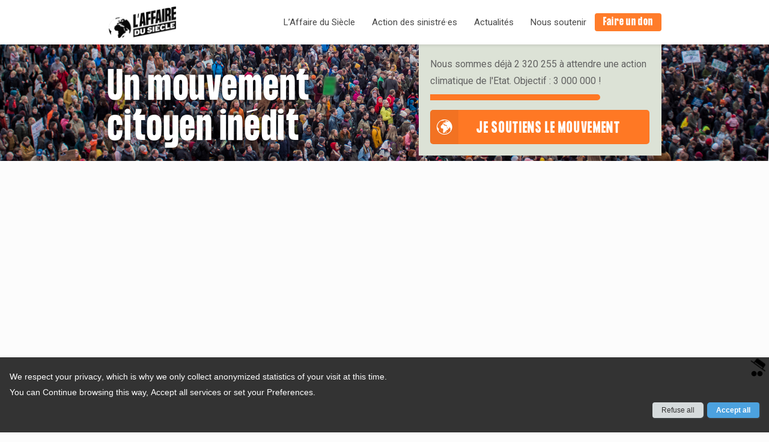

--- FILE ---
content_type: text/html; charset=UTF-8
request_url: https://laffairedusiecle.net/
body_size: 23566
content:
<!DOCTYPE html>
<html lang="en-US" prefix="og: http://ogp.me/ns#" class="no-js"  itemscope itemtype="https://schema.org/WebPage">

<!-- head -->
<head>

<!-- meta -->
<meta charset="UTF-8" />
<meta name="viewport" content="width=device-width, initial-scale=1, maximum-scale=1" />

<link rel="shortcut icon" href="https://laffairedusiecle.net/wp-content/themes/betheme-child/favicon/favicon-32x32.png" />
<link rel="apple-touch-icon" href="https://laffairedusiecle.net/wp-content/themes/betheme-child/favicon/apple-touch-icon.png" />

<!-- wp_head() -->
<title>L’affaire du siècle - Action en justice climatique envers l&#039;Etat</title>
<!-- script | dynamic -->
<script id="mfn-dnmc-config-js">
//<![CDATA[
window.mfn = {mobile_init:1240,parallax:"translate3d",responsive:1,retina_js:0};
window.mfn_lightbox = {disable:false,disableMobile:false,title:false,};
window.mfn_sliders = {blog:0,clients:0,offer:0,portfolio:0,shop:0,slider:0,testimonials:0};
//]]>
</script>
<script>
window.discretoConf={
  gui: {
    pos: 'banner',
    logo: false,
    wait: false,
    css: 'https://laffairedusiecle.net/wp-content/plugins/discreto-rgpd//discreto.min.css'
  },
  cookie: {
    name: 'discreto',
    days: '180',
    wild: false,
    path: false,
    track: false,
    share: false
  },
  ids: {
    gtm: 'GTM-MZJ6TDZ'
  },
  services: {
    '_gtm-analytics': {
      name: 'Google Analytics (IP anonyme)',
      types: [
        'audience'
      ],
	  anon: true,
      tag: 'gtm',
      load: 'analytics'
     },
  }
};
/*(function(d,i,s,c,o){c=d.getElementsByTagName(i)[0];o=d.createElement(i);o.async=true;o.src=s;c.parentNode.insertBefore(o,c)})(document,'script','https://laffairedusiecle.net/wp-content/plugins/discreto-rgpd/discreto.min.js')*/
</script>
<!-- This site is optimized with the Yoast SEO plugin v9.1 - https://yoast.com/wordpress/plugins/seo/ -->
<meta name="description" content="Et si nous tentions ce qui marche ailleurs ? Puisque l’État français fait la sourde oreille, saisissons la justice pour protéger nos vies des changements climatiques. Pour toutes et tous, c’est l’Affaire du siècle."/>
<meta name="robots" content="noindex,follow"/>
<meta property="og:locale" content="en_US" />
<meta property="og:type" content="website" />
<meta property="og:title" content="Climat : stop à l’inaction, demandons justice !" />
<meta property="og:description" content="Agissons ensemble en justice pour protéger notre avenir face aux changements climatiques. C&#039;est l&#039;Affaire du Siècle." />
<meta property="og:url" content="https://laffairedusiecle.net/" />
<meta property="og:site_name" content="L&#039;Affaire du Siècle" />
<meta property="og:image" content="https://laffairedusiecle.net/wp-content/uploads/2018/12/gpcm-1_GP0STSLR0.jpg" />
<meta property="og:image:secure_url" content="https://laffairedusiecle.net/wp-content/uploads/2018/12/gpcm-1_GP0STSLR0.jpg" />
<meta property="og:image:width" content="1465" />
<meta property="og:image:height" content="458" />
<meta name="twitter:card" content="summary_large_image" />
<meta name="twitter:description" content="Agissons ensemble en justice pour protéger notre avenir face aux changements climatiques. C&#039;est l&#039;Affaire du Siècle." />
<meta name="twitter:title" content="Climat : stop à l’inaction, demandons justice !" />
<meta name="twitter:image" content="https://laffairedusiecle.net/wp-content/uploads/2018/12/gpcm-1_GP0STSLR0.jpg" />
<script type='application/ld+json'>{"@context":"https:\/\/schema.org","@type":"WebSite","@id":"#website","url":"https:\/\/laffairedusiecle.net\/","name":"L&#039;Affaire du Si\u00e8cle","potentialAction":{"@type":"SearchAction","target":"https:\/\/laffairedusiecle.net\/?s={search_term_string}","query-input":"required name=search_term_string"}}</script>
<!-- / Yoast SEO plugin. -->

<link rel='dns-prefetch' href='//fonts.googleapis.com' />
<link rel='dns-prefetch' href='//s.w.org' />
<link rel='stylesheet' id='layerslider-css'  href='https://laffairedusiecle.net/wp-content/plugins/LayerSlider/static/layerslider/css/layerslider.css' type='text/css' media='all' />
<link rel='stylesheet' id='contact-form-7-css'  href='https://laffairedusiecle.net/wp-content/plugins/contact-form-7/includes/css/styles.css' type='text/css' media='all' />
<link rel='stylesheet' id='rs-plugin-settings-css'  href='https://laffairedusiecle.net/wp-content/plugins/revslider/public/assets/css/settings.css' type='text/css' media='all' />
<style id='rs-plugin-settings-inline-css' type='text/css'>
#rs-demo-id {}
</style>
<link rel='stylesheet' id='mfn-base-css'  href='https://laffairedusiecle.net/wp-content/themes/betheme/css/base.css' type='text/css' media='all' />
<link rel='stylesheet' id='mfn-layout-css'  href='https://laffairedusiecle.net/wp-content/themes/betheme/css/layout.css' type='text/css' media='all' />
<link rel='stylesheet' id='mfn-shortcodes-css'  href='https://laffairedusiecle.net/wp-content/themes/betheme/css/shortcodes.css' type='text/css' media='all' />
<link rel='stylesheet' id='mfn-animations-css'  href='https://laffairedusiecle.net/wp-content/themes/betheme/assets/animations/animations.min.css' type='text/css' media='all' />
<link rel='stylesheet' id='mfn-jquery-ui-css'  href='https://laffairedusiecle.net/wp-content/themes/betheme/assets/ui/jquery.ui.all.css' type='text/css' media='all' />
<link rel='stylesheet' id='mfn-jplayer-css'  href='https://laffairedusiecle.net/wp-content/themes/betheme/assets/jplayer/css/jplayer.blue.monday.css' type='text/css' media='all' />
<link rel='stylesheet' id='mfn-responsive-css'  href='https://laffairedusiecle.net/wp-content/themes/betheme/css/responsive.css' type='text/css' media='all' />
<link rel='stylesheet' id='Roboto-css'  href='https://fonts.googleapis.com/css?family=Roboto%3A1%2C400%2C700' type='text/css' media='all' />
<link rel='stylesheet' id='Permanent+Marker-css'  href='https://fonts.googleapis.com/css?family=Permanent+Marker%3A1%2C400%2C700' type='text/css' media='all' />
<link rel='stylesheet' id='js_composer_front-css'  href='https://laffairedusiecle.net/wp-content/plugins/js_composer/assets/css/js_composer.min.css' type='text/css' media='all' />
<link rel='stylesheet' id='style-css'  href='https://laffairedusiecle.net/wp-content/themes/betheme-child/style.css' type='text/css' media='all' />
<script type='text/javascript'>
/* <![CDATA[ */
var LS_Meta = {"v":"6.3.0"};
/* ]]> */
</script>
<script type='text/javascript' src='https://laffairedusiecle.net/wp-content/plugins/LayerSlider/static/layerslider/js/greensock.js'></script>
<script type='text/javascript' src='https://laffairedusiecle.net/wp-includes/js/jquery/jquery.js'></script>
<script type='text/javascript' src='https://laffairedusiecle.net/wp-includes/js/jquery/jquery-migrate.min.js'></script>
<script type='text/javascript' src='https://laffairedusiecle.net/wp-content/plugins/LayerSlider/static/layerslider/js/layerslider.kreaturamedia.jquery.js'></script>
<script type='text/javascript' src='https://laffairedusiecle.net/wp-content/plugins/LayerSlider/static/layerslider/js/layerslider.transitions.js'></script>
<script type='text/javascript' src='https://laffairedusiecle.net/wp-content/plugins/revslider/public/assets/js/jquery.themepunch.tools.min.js'></script>
<script type='text/javascript' src='https://laffairedusiecle.net/wp-content/plugins/revslider/public/assets/js/jquery.themepunch.revolution.min.js'></script>
<script type='text/javascript' src='https://laffairedusiecle.net/wp-content/plugins/usp-pro/js/usp-pro.min.js'></script>
<script type='text/javascript' src='https://laffairedusiecle.net/wp-content/plugins/discreto-rgpd/discreto.min.js'></script>
<meta name="generator" content="Powered by LayerSlider 6.3.0 - Multi-Purpose, Responsive, Parallax, Mobile-Friendly Slider Plugin for WordPress." />
<!-- LayerSlider updates and docs at: https://layerslider.kreaturamedia.com -->
<link rel='https://api.w.org/' href='https://laffairedusiecle.net/wp-json/' />
<link rel="alternate" type="application/json+oembed" href="https://laffairedusiecle.net/wp-json/oembed/1.0/embed?url=https%3A%2F%2Flaffairedusiecle.net%2F" />
<link rel="alternate" type="text/xml+oembed" href="https://laffairedusiecle.net/wp-json/oembed/1.0/embed?url=https%3A%2F%2Flaffairedusiecle.net%2F&#038;format=xml" />
<script src='https://www.google.com/recaptcha/api.js?render=6LfQnoQUAAAAAEyPdNynOaSRmMl6H7ALGKF2uA0c'></script><script src='https://www.google.com/recaptcha/api.js?render=6LfQnoQUAAAAAEyPdNynOaSRmMl6H7ALGKF2uA0c'></script><!-- Stream WordPress user activity plugin v3.2.3 -->
<script>window.mtt = 1768958486;</script><!-- style | dynamic -->
<style id="mfn-dnmc-style-css">
@media only screen and (min-width: 1240px){body:not(.header-simple) #Top_bar #menu{display:block!important}.tr-menu #Top_bar #menu{background:none!important}#Top_bar .menu > li > ul.mfn-megamenu{width:984px}#Top_bar .menu > li > ul.mfn-megamenu > li{float:left}#Top_bar .menu > li > ul.mfn-megamenu > li.mfn-megamenu-cols-1{width:100%}#Top_bar .menu > li > ul.mfn-megamenu > li.mfn-megamenu-cols-2{width:50%}#Top_bar .menu > li > ul.mfn-megamenu > li.mfn-megamenu-cols-3{width:33.33%}#Top_bar .menu > li > ul.mfn-megamenu > li.mfn-megamenu-cols-4{width:25%}#Top_bar .menu > li > ul.mfn-megamenu > li.mfn-megamenu-cols-5{width:20%}#Top_bar .menu > li > ul.mfn-megamenu > li.mfn-megamenu-cols-6{width:16.66%}#Top_bar .menu > li > ul.mfn-megamenu > li > ul{display:block!important;position:inherit;left:auto;top:auto;border-width:0 1px 0 0}#Top_bar .menu > li > ul.mfn-megamenu > li:last-child > ul{border:0}#Top_bar .menu > li > ul.mfn-megamenu > li > ul li{width:auto}#Top_bar .menu > li > ul.mfn-megamenu a.mfn-megamenu-title{text-transform:uppercase;font-weight:400;background:none}#Top_bar .menu > li > ul.mfn-megamenu a .menu-arrow{display:none}.menuo-right #Top_bar .menu > li > ul.mfn-megamenu{left:auto;right:0}.menuo-right #Top_bar .menu > li > ul.mfn-megamenu-bg{box-sizing:border-box}#Top_bar .menu > li > ul.mfn-megamenu-bg{padding:20px 166px 20px 20px;background-repeat:no-repeat;background-position:right bottom}.rtl #Top_bar .menu > li > ul.mfn-megamenu-bg{padding-left:166px;padding-right:20px;background-position:left bottom}#Top_bar .menu > li > ul.mfn-megamenu-bg > li{background:none}#Top_bar .menu > li > ul.mfn-megamenu-bg > li a{border:none}#Top_bar .menu > li > ul.mfn-megamenu-bg > li > ul{background:none!important;-webkit-box-shadow:0 0 0 0;-moz-box-shadow:0 0 0 0;box-shadow:0 0 0 0}.mm-vertical #Top_bar .container{position:relative;}.mm-vertical #Top_bar .top_bar_left{position:static;}.mm-vertical #Top_bar .menu > li ul{box-shadow:0 0 0 0 transparent!important;background-image:none;}.mm-vertical #Top_bar .menu > li > ul.mfn-megamenu{width:98%!important;margin:0 1%;padding:20px 0;}.mm-vertical.header-plain #Top_bar .menu > li > ul.mfn-megamenu{width:100%!important;margin:0;}.mm-vertical #Top_bar .menu > li > ul.mfn-megamenu > li{display:table-cell;float:none!important;width:10%;padding:0 15px;border-right:1px solid rgba(0, 0, 0, 0.05);}.mm-vertical #Top_bar .menu > li > ul.mfn-megamenu > li:last-child{border-right-width:0}.mm-vertical #Top_bar .menu > li > ul.mfn-megamenu > li.hide-border{border-right-width:0}.mm-vertical #Top_bar .menu > li > ul.mfn-megamenu > li a{border-bottom-width:0;padding:9px 15px;line-height:120%;}.mm-vertical #Top_bar .menu > li > ul.mfn-megamenu a.mfn-megamenu-title{font-weight:700;}.rtl .mm-vertical #Top_bar .menu > li > ul.mfn-megamenu > li:first-child{border-right-width:0}.rtl .mm-vertical #Top_bar .menu > li > ul.mfn-megamenu > li:last-child{border-right-width:1px}.header-plain:not(.menuo-right) #Header .top_bar_left{width:auto!important}.header-stack.header-center #Top_bar #menu{display:inline-block!important}.header-simple #Top_bar #menu{display:none;height:auto;width:300px;bottom:auto;top:100%;right:1px;position:absolute;margin:0}.header-simple #Header a.responsive-menu-toggle{display:block;right:10px}.header-simple #Top_bar #menu > ul{width:100%;float:left}.header-simple #Top_bar #menu ul li{width:100%;padding-bottom:0;border-right:0;position:relative}.header-simple #Top_bar #menu ul li a{padding:0 20px;margin:0;display:block;height:auto;line-height:normal;border:none}.header-simple #Top_bar #menu ul li a:after{display:none}.header-simple #Top_bar #menu ul li a span{border:none;line-height:44px;display:inline;padding:0}.header-simple #Top_bar #menu ul li.submenu .menu-toggle{display:block;position:absolute;right:0;top:0;width:44px;height:44px;line-height:44px;font-size:30px;font-weight:300;text-align:center;cursor:pointer;color:#444;opacity:0.33;}.header-simple #Top_bar #menu ul li.submenu .menu-toggle:after{content:"+"}.header-simple #Top_bar #menu ul li.hover > .menu-toggle:after{content:"-"}.header-simple #Top_bar #menu ul li.hover a{border-bottom:0}.header-simple #Top_bar #menu ul.mfn-megamenu li .menu-toggle{display:none}.header-simple #Top_bar #menu ul li ul{position:relative!important;left:0!important;top:0;padding:0;margin:0!important;width:auto!important;background-image:none}.header-simple #Top_bar #menu ul li ul li{width:100%!important;display:block;padding:0;}.header-simple #Top_bar #menu ul li ul li a{padding:0 20px 0 30px}.header-simple #Top_bar #menu ul li ul li a .menu-arrow{display:none}.header-simple #Top_bar #menu ul li ul li a span{padding:0}.header-simple #Top_bar #menu ul li ul li a span:after{display:none!important}.header-simple #Top_bar .menu > li > ul.mfn-megamenu a.mfn-megamenu-title{text-transform:uppercase;font-weight:400}.header-simple #Top_bar .menu > li > ul.mfn-megamenu > li > ul{display:block!important;position:inherit;left:auto;top:auto}.header-simple #Top_bar #menu ul li ul li ul{border-left:0!important;padding:0;top:0}.header-simple #Top_bar #menu ul li ul li ul li a{padding:0 20px 0 40px}.rtl.header-simple #Top_bar #menu{left:1px;right:auto}.rtl.header-simple #Top_bar a.responsive-menu-toggle{left:10px;right:auto}.rtl.header-simple #Top_bar #menu ul li.submenu .menu-toggle{left:0;right:auto}.rtl.header-simple #Top_bar #menu ul li ul{left:auto!important;right:0!important}.rtl.header-simple #Top_bar #menu ul li ul li a{padding:0 30px 0 20px}.rtl.header-simple #Top_bar #menu ul li ul li ul li a{padding:0 40px 0 20px}.menu-highlight #Top_bar .menu > li{margin:0 2px}.menu-highlight:not(.header-creative) #Top_bar .menu > li > a{margin:20px 0;padding:0;-webkit-border-radius:5px;border-radius:5px}.menu-highlight #Top_bar .menu > li > a:after{display:none}.menu-highlight #Top_bar .menu > li > a span:not(.description){line-height:50px}.menu-highlight #Top_bar .menu > li > a span.description{display:none}.menu-highlight.header-stack #Top_bar .menu > li > a{margin:10px 0!important}.menu-highlight.header-stack #Top_bar .menu > li > a span:not(.description){line-height:40px}.menu-highlight.header-transparent #Top_bar .menu > li > a{margin:5px 0}.menu-highlight.header-simple #Top_bar #menu ul li,.menu-highlight.header-creative #Top_bar #menu ul li{margin:0}.menu-highlight.header-simple #Top_bar #menu ul li > a,.menu-highlight.header-creative #Top_bar #menu ul li > a{-webkit-border-radius:0;border-radius:0}.menu-highlight:not(.header-fixed):not(.header-simple) #Top_bar.is-sticky .menu > li > a{margin:10px 0!important;padding:5px 0!important}.menu-highlight:not(.header-fixed):not(.header-simple) #Top_bar.is-sticky .menu > li > a span{line-height:30px!important}.header-modern.menu-highlight.menuo-right .menu_wrapper{margin-right:20px}.menu-line-below #Top_bar .menu > li > a:after{top:auto;bottom:-4px}.menu-line-below #Top_bar.is-sticky .menu > li > a:after{top:auto;bottom:-4px}.menu-line-below-80 #Top_bar:not(.is-sticky) .menu > li > a:after{height:4px;left:10%;top:50%;margin-top:20px;width:80%}.menu-line-below-80-1 #Top_bar:not(.is-sticky) .menu > li > a:after{height:1px;left:10%;top:50%;margin-top:20px;width:80%}.menu-link-color #Top_bar .menu > li > a:after{display:none!important}.menu-arrow-top #Top_bar .menu > li > a:after{background:none repeat scroll 0 0 rgba(0,0,0,0)!important;border-color:#ccc transparent transparent;border-style:solid;border-width:7px 7px 0;display:block;height:0;left:50%;margin-left:-7px;top:0!important;width:0}.menu-arrow-top #Top_bar.is-sticky .menu > li > a:after{top:0!important}.menu-arrow-bottom #Top_bar .menu > li > a:after{background:none!important;border-color:transparent transparent #ccc;border-style:solid;border-width:0 7px 7px;display:block;height:0;left:50%;margin-left:-7px;top:auto;bottom:0;width:0}.menu-arrow-bottom #Top_bar.is-sticky .menu > li > a:after{top:auto;bottom:0}.menuo-no-borders #Top_bar .menu > li > a span{border-width:0!important}.menuo-no-borders #Header_creative #Top_bar .menu > li > a span{border-bottom-width:0}.menuo-no-borders.header-plain #Top_bar a#header_cart,.menuo-no-borders.header-plain #Top_bar a#search_button,.menuo-no-borders.header-plain #Top_bar .wpml-languages,.menuo-no-borders.header-plain #Top_bar a.action_button{border-width:0}.menuo-right #Top_bar .menu_wrapper{float:right}.menuo-right.header-stack:not(.header-center) #Top_bar .menu_wrapper{margin-right:150px}body.header-creative{padding-left:50px}body.header-creative.header-open{padding-left:250px}body.error404,body.under-construction,body.template-blank{padding-left:0!important}.header-creative.footer-fixed #Footer,.header-creative.footer-sliding #Footer,.header-creative.footer-stick #Footer.is-sticky{box-sizing:border-box;padding-left:50px;}.header-open.footer-fixed #Footer,.header-open.footer-sliding #Footer,.header-creative.footer-stick #Footer.is-sticky{padding-left:250px;}.header-rtl.header-creative.footer-fixed #Footer,.header-rtl.header-creative.footer-sliding #Footer,.header-rtl.header-creative.footer-stick #Footer.is-sticky{padding-left:0;padding-right:50px;}.header-rtl.header-open.footer-fixed #Footer,.header-rtl.header-open.footer-sliding #Footer,.header-rtl.header-creative.footer-stick #Footer.is-sticky{padding-right:250px;}#Header_creative{background-color:#fff;position:fixed;width:250px;height:100%;left:-200px;top:0;z-index:9002;-webkit-box-shadow:2px 0 4px 2px rgba(0,0,0,.15);box-shadow:2px 0 4px 2px rgba(0,0,0,.15)}#Header_creative .container{width:100%}#Header_creative .creative-wrapper{opacity:0;margin-right:50px}#Header_creative a.creative-menu-toggle{display:block;width:34px;height:34px;line-height:34px;font-size:22px;text-align:center;position:absolute;top:10px;right:8px;border-radius:3px}.admin-bar #Header_creative a.creative-menu-toggle{top:42px}#Header_creative #Top_bar{position:static;width:100%}#Header_creative #Top_bar .top_bar_left{width:100%!important;float:none}#Header_creative #Top_bar .top_bar_right{width:100%!important;float:none;height:auto;margin-bottom:35px;text-align:center;padding:0 20px;top:0;-webkit-box-sizing:border-box;-moz-box-sizing:border-box;box-sizing:border-box}#Header_creative #Top_bar .top_bar_right:before{display:none}#Header_creative #Top_bar .top_bar_right_wrapper{top:0}#Header_creative #Top_bar .logo{float:none;text-align:center;margin:15px 0}#Header_creative #Top_bar #menu{background-color:transparent}#Header_creative #Top_bar .menu_wrapper{float:none;margin:0 0 30px}#Header_creative #Top_bar .menu > li{width:100%;float:none;position:relative}#Header_creative #Top_bar .menu > li > a{padding:0;text-align:center}#Header_creative #Top_bar .menu > li > a:after{display:none}#Header_creative #Top_bar .menu > li > a span{border-right:0;border-bottom-width:1px;line-height:38px}#Header_creative #Top_bar .menu li ul{left:100%;right:auto;top:0;box-shadow:2px 2px 2px 0 rgba(0,0,0,0.03);-webkit-box-shadow:2px 2px 2px 0 rgba(0,0,0,0.03)}#Header_creative #Top_bar .menu > li > ul.mfn-megamenu{margin:0;width:700px!important;}#Header_creative #Top_bar .menu > li > ul.mfn-megamenu > li > ul{left:0}#Header_creative #Top_bar .menu li ul li a{padding-top:9px;padding-bottom:8px}#Header_creative #Top_bar .menu li ul li ul{top:0}#Header_creative #Top_bar .menu > li > a span.description{display:block;font-size:13px;line-height:28px!important;clear:both}#Header_creative #Top_bar .search_wrapper{left:100%;top:auto;bottom:0}#Header_creative #Top_bar a#header_cart{display:inline-block;float:none;top:3px}#Header_creative #Top_bar a#search_button{display:inline-block;float:none;top:3px}#Header_creative #Top_bar .wpml-languages{display:inline-block;float:none;top:0}#Header_creative #Top_bar .wpml-languages.enabled:hover a.active{padding-bottom:11px}#Header_creative #Top_bar .action_button{display:inline-block;float:none;top:16px;margin:0}#Header_creative #Top_bar .banner_wrapper{display:block;text-align:center}#Header_creative #Top_bar .banner_wrapper img{max-width:100%;height:auto;display:inline-block}#Header_creative #Action_bar{display:none;position:absolute;bottom:0;top:auto;clear:both;padding:0 20px;box-sizing:border-box}#Header_creative #Action_bar .social{float:none;text-align:center;padding:5px 0 15px}#Header_creative #Action_bar .social li{margin-bottom:2px}#Header_creative .social li a{color:rgba(0,0,0,.5)}#Header_creative .social li a:hover{color:#000}#Header_creative .creative-social{position:absolute;bottom:10px;right:0;width:50px}#Header_creative .creative-social li{display:block;float:none;width:100%;text-align:center;margin-bottom:5px}.header-creative .fixed-nav.fixed-nav-prev{margin-left:50px}.header-creative.header-open .fixed-nav.fixed-nav-prev{margin-left:250px}.menuo-last #Header_creative #Top_bar .menu li.last ul{top:auto;bottom:0}.header-open #Header_creative{left:0}.header-open #Header_creative .creative-wrapper{opacity:1;margin:0!important;}.header-open #Header_creative .creative-menu-toggle,.header-open #Header_creative .creative-social{display:none}.header-open #Header_creative #Action_bar{display:block}body.header-rtl.header-creative{padding-left:0;padding-right:50px}.header-rtl #Header_creative{left:auto;right:-200px}.header-rtl #Header_creative .creative-wrapper{margin-left:50px;margin-right:0}.header-rtl #Header_creative a.creative-menu-toggle{left:8px;right:auto}.header-rtl #Header_creative .creative-social{left:0;right:auto}.header-rtl #Footer #back_to_top.sticky{right:125px}.header-rtl #popup_contact{right:70px}.header-rtl #Header_creative #Top_bar .menu li ul{left:auto;right:100%}.header-rtl #Header_creative #Top_bar .search_wrapper{left:auto;right:100%;}.header-rtl .fixed-nav.fixed-nav-prev{margin-left:0!important}.header-rtl .fixed-nav.fixed-nav-next{margin-right:50px}body.header-rtl.header-creative.header-open{padding-left:0;padding-right:250px!important}.header-rtl.header-open #Header_creative{left:auto;right:0}.header-rtl.header-open #Footer #back_to_top.sticky{right:325px}.header-rtl.header-open #popup_contact{right:270px}.header-rtl.header-open .fixed-nav.fixed-nav-next{margin-right:250px}#Header_creative.active{left:-1px;}.header-rtl #Header_creative.active{left:auto;right:-1px;}#Header_creative.active .creative-wrapper{opacity:1;margin:0}.header-creative .vc_row[data-vc-full-width]{padding-left:50px}.header-creative.header-open .vc_row[data-vc-full-width]{padding-left:250px}.header-open .vc_parallax .vc_parallax-inner { left:auto; width: calc(100% - 250px); }.header-open.header-rtl .vc_parallax .vc_parallax-inner { left:0; right:auto; }#Header_creative.scroll{height:100%;overflow-y:auto}#Header_creative.scroll:not(.dropdown) .menu li ul{display:none!important}#Header_creative.scroll #Action_bar{position:static}#Header_creative.dropdown{outline:none}#Header_creative.dropdown #Top_bar .menu_wrapper{float:left}#Header_creative.dropdown #Top_bar #menu ul li{position:relative;float:left}#Header_creative.dropdown #Top_bar #menu ul li a:after{display:none}#Header_creative.dropdown #Top_bar #menu ul li a span{line-height:38px;padding:0}#Header_creative.dropdown #Top_bar #menu ul li.submenu .menu-toggle{display:block;position:absolute;right:0;top:0;width:38px;height:38px;line-height:38px;font-size:26px;font-weight:300;text-align:center;cursor:pointer;color:#444;opacity:0.33;}#Header_creative.dropdown #Top_bar #menu ul li.submenu .menu-toggle:after{content:"+"}#Header_creative.dropdown #Top_bar #menu ul li.hover > .menu-toggle:after{content:"-"}#Header_creative.dropdown #Top_bar #menu ul li.hover a{border-bottom:0}#Header_creative.dropdown #Top_bar #menu ul.mfn-megamenu li .menu-toggle{display:none}#Header_creative.dropdown #Top_bar #menu ul li ul{position:relative!important;left:0!important;top:0;padding:0;margin-left:0!important;width:auto!important;background-image:none}#Header_creative.dropdown #Top_bar #menu ul li ul li{width:100%!important}#Header_creative.dropdown #Top_bar #menu ul li ul li a{padding:0 10px;text-align:center}#Header_creative.dropdown #Top_bar #menu ul li ul li a .menu-arrow{display:none}#Header_creative.dropdown #Top_bar #menu ul li ul li a span{padding:0}#Header_creative.dropdown #Top_bar #menu ul li ul li a span:after{display:none!important}#Header_creative.dropdown #Top_bar .menu > li > ul.mfn-megamenu a.mfn-megamenu-title{text-transform:uppercase;font-weight:400}#Header_creative.dropdown #Top_bar .menu > li > ul.mfn-megamenu > li > ul{display:block!important;position:inherit;left:auto;top:auto}#Header_creative.dropdown #Top_bar #menu ul li ul li ul{border-left:0!important;padding:0;top:0}#Header_creative{transition: left .5s ease-in-out, right .5s ease-in-out;}#Header_creative .creative-wrapper{transition: opacity .5s ease-in-out, margin 0s ease-in-out .5s;}#Header_creative.active .creative-wrapper{transition: opacity .5s ease-in-out, margin 0s ease-in-out;}}@media only screen and (min-width: 9999px){#Top_bar.is-sticky{position:fixed!important;width:100%;left:0;top:-60px;height:60px;z-index:701;background:#fff;opacity:.97;filter:alpha(opacity = 97);-webkit-box-shadow:0 2px 5px 0 rgba(0,0,0,0.1);-moz-box-shadow:0 2px 5px 0 rgba(0,0,0,0.1);box-shadow:0 2px 5px 0 rgba(0,0,0,0.1)}.layout-boxed.header-boxed #Top_bar.is-sticky{max-width:1240px;left:50%;-webkit-transform:translateX(-50%);transform:translateX(-50%)}#Top_bar.is-sticky .top_bar_left,#Top_bar.is-sticky .top_bar_right,#Top_bar.is-sticky .top_bar_right:before{background:none}#Top_bar.is-sticky .top_bar_right{top:-4px;height:auto;}#Top_bar.is-sticky .top_bar_right_wrapper{top:15px}.header-plain #Top_bar.is-sticky .top_bar_right_wrapper{top:0}#Top_bar.is-sticky .logo{width:auto;margin:0 30px 0 20px;padding:0}#Top_bar.is-sticky #logo{padding:5px 0!important;height:50px!important;line-height:50px!important}.logo-no-sticky-padding #Top_bar.is-sticky #logo{height:60px!important;line-height:60px!important}#Top_bar.is-sticky #logo img.logo-main{display:none}#Top_bar.is-sticky #logo img.logo-sticky{display:inline;max-height:35px;}#Top_bar.is-sticky .menu_wrapper{clear:none}#Top_bar.is-sticky .menu_wrapper .menu > li > a{padding:15px 0}#Top_bar.is-sticky .menu > li > a,#Top_bar.is-sticky .menu > li > a span{line-height:30px}#Top_bar.is-sticky .menu > li > a:after{top:auto;bottom:-4px}#Top_bar.is-sticky .menu > li > a span.description{display:none}#Top_bar.is-sticky .secondary_menu_wrapper,#Top_bar.is-sticky .banner_wrapper{display:none}.header-overlay #Top_bar.is-sticky{display:none}.sticky-dark #Top_bar.is-sticky{background:rgba(0,0,0,.8)}.sticky-dark #Top_bar.is-sticky #menu{background:rgba(0,0,0,.8)}.sticky-dark #Top_bar.is-sticky .menu > li > a{color:#fff}.sticky-dark #Top_bar.is-sticky .top_bar_right a{color:rgba(255,255,255,.5)}.sticky-dark #Top_bar.is-sticky .wpml-languages a.active,.sticky-dark #Top_bar.is-sticky .wpml-languages ul.wpml-lang-dropdown{background:rgba(0,0,0,0.3);border-color:rgba(0,0,0,0.1)}}@media only screen and (max-width: 1239px){#Top_bar #menu{display:none;height:auto;width:300px;bottom:auto;top:100%;right:1px;position:absolute;margin:0}#Top_bar a.responsive-menu-toggle{display:block}#Top_bar #menu > ul{width:100%;float:left}#Top_bar #menu ul li{width:100%;padding-bottom:0;border-right:0;position:relative}#Top_bar #menu ul li a{padding:0 25px;margin:0;display:block;height:auto;line-height:normal;border:none}#Top_bar #menu ul li a:after{display:none}#Top_bar #menu ul li a span{border:none;line-height:44px;display:inline;padding:0}#Top_bar #menu ul li a span.description{margin:0 0 0 5px}#Top_bar #menu ul li.submenu .menu-toggle{display:block;position:absolute;right:15px;top:0;width:44px;height:44px;line-height:44px;font-size:30px;font-weight:300;text-align:center;cursor:pointer;color:#444;opacity:0.33;}#Top_bar #menu ul li.submenu .menu-toggle:after{content:"+"}#Top_bar #menu ul li.hover > .menu-toggle:after{content:"-"}#Top_bar #menu ul li.hover a{border-bottom:0}#Top_bar #menu ul li a span:after{display:none!important}#Top_bar #menu ul.mfn-megamenu li .menu-toggle{display:none}#Top_bar #menu ul li ul{position:relative!important;left:0!important;top:0;padding:0;margin-left:0!important;width:auto!important;background-image:none!important;box-shadow:0 0 0 0 transparent!important;-webkit-box-shadow:0 0 0 0 transparent!important}#Top_bar #menu ul li ul li{width:100%!important}#Top_bar #menu ul li ul li a{padding:0 20px 0 35px}#Top_bar #menu ul li ul li a .menu-arrow{display:none}#Top_bar #menu ul li ul li a span{padding:0}#Top_bar #menu ul li ul li a span:after{display:none!important}#Top_bar .menu > li > ul.mfn-megamenu a.mfn-megamenu-title{text-transform:uppercase;font-weight:400}#Top_bar .menu > li > ul.mfn-megamenu > li > ul{display:block!important;position:inherit;left:auto;top:auto}#Top_bar #menu ul li ul li ul{border-left:0!important;padding:0;top:0}#Top_bar #menu ul li ul li ul li a{padding:0 20px 0 45px}.rtl #Top_bar #menu{left:1px;right:auto}.rtl #Top_bar a.responsive-menu-toggle{left:20px;right:auto}.rtl #Top_bar #menu ul li.submenu .menu-toggle{left:15px;right:auto;border-left:none;border-right:1px solid #eee}.rtl #Top_bar #menu ul li ul{left:auto!important;right:0!important}.rtl #Top_bar #menu ul li ul li a{padding:0 30px 0 20px}.rtl #Top_bar #menu ul li ul li ul li a{padding:0 40px 0 20px}.header-stack .menu_wrapper a.responsive-menu-toggle{position:static!important;margin:11px 0!important}.header-stack .menu_wrapper #menu{left:0;right:auto}.rtl.header-stack #Top_bar #menu{left:auto;right:0}.admin-bar #Header_creative{top:32px}.header-creative.layout-boxed{padding-top:85px}.header-creative.layout-full-width #Wrapper{padding-top:60px}#Header_creative{position:fixed;width:100%;left:0!important;top:0;z-index:1001}#Header_creative .creative-wrapper{display:block!important;opacity:1!important}#Header_creative .creative-menu-toggle,#Header_creative .creative-social{display:none!important;opacity:1!important;filter:alpha(opacity=100)!important}#Header_creative #Top_bar{position:static;width:100%}#Header_creative #Top_bar #logo{height:50px;line-height:50px;padding:5px 0}#Header_creative #Top_bar #logo img.logo-sticky{max-height:40px!important}#Header_creative #logo img.logo-main{display:none}#Header_creative #logo img.logo-sticky{display:inline-block}.logo-no-sticky-padding #Header_creative #Top_bar #logo{height:60px;line-height:60px;padding:0}.logo-no-sticky-padding #Header_creative #Top_bar #logo img.logo-sticky{max-height:60px!important}#Header_creative #Action_bar{display:none}#Header_creative #Top_bar .top_bar_right{height:60px;top:0}#Header_creative #Top_bar .top_bar_right:before{display:none}#Header_creative #Top_bar .top_bar_right_wrapper{top:0;padding-top:9px}#Header_creative.scroll{overflow:visible!important}}#Header_wrapper, #Intro {background-color: #000119;}#Subheader {background-color: rgba(247, 247, 247, 1);}.header-classic #Action_bar, .header-fixed #Action_bar, .header-plain #Action_bar, .header-split #Action_bar, .header-stack #Action_bar {background-color: #292b33;}#Sliding-top {background-color: #545454;}#Sliding-top a.sliding-top-control {border-right-color: #545454;}#Sliding-top.st-center a.sliding-top-control,#Sliding-top.st-left a.sliding-top-control {border-top-color: #545454;}#Footer {background-color: #ffffff;}body, ul.timeline_items, .icon_box a .desc, .icon_box a:hover .desc, .feature_list ul li a, .list_item a, .list_item a:hover,.widget_recent_entries ul li a, .flat_box a, .flat_box a:hover, .story_box .desc, .content_slider.carouselul li a .title,.content_slider.flat.description ul li .desc, .content_slider.flat.description ul li a .desc, .post-nav.minimal a i {color: #626262;}.post-nav.minimal a svg {fill: #626262;}.themecolor, .opening_hours .opening_hours_wrapper li span, .fancy_heading_icon .icon_top,.fancy_heading_arrows .icon-right-dir, .fancy_heading_arrows .icon-left-dir, .fancy_heading_line .title,.button-love a.mfn-love, .format-link .post-title .icon-link, .pager-single > span, .pager-single a:hover,.widget_meta ul, .widget_pages ul, .widget_rss ul, .widget_mfn_recent_comments ul li:after, .widget_archive ul,.widget_recent_comments ul li:after, .widget_nav_menu ul, .woocommerce ul.products li.product .price, .shop_slider .shop_slider_ul li .item_wrapper .price,.woocommerce-page ul.products li.product .price, .widget_price_filter .price_label .from, .widget_price_filter .price_label .to,.woocommerce ul.product_list_widget li .quantity .amount, .woocommerce .product div.entry-summary .price, .woocommerce .star-rating span,#Error_404 .error_pic i, .style-simple #Filters .filters_wrapper ul li a:hover, .style-simple #Filters .filters_wrapper ul li.current-cat a,.style-simple .quick_fact .title {color: #519cd6;}.themebg,#comments .commentlist > li .reply a.comment-reply-link,#Filters .filters_wrapper ul li a:hover,#Filters .filters_wrapper ul li.current-cat a,.fixed-nav .arrow,.offer_thumb .slider_pagination a:before,.offer_thumb .slider_pagination a.selected:after,.pager .pages a:hover,.pager .pages a.active,.pager .pages span.page-numbers.current,.pager-single span:after,.portfolio_group.exposure .portfolio-item .desc-inner .line,.Recent_posts ul li .desc:after,.Recent_posts ul li .photo .c,.slider_pagination a.selected,.slider_pagination .slick-active a,.slider_pagination a.selected:after,.slider_pagination .slick-active a:after,.testimonials_slider .slider_images,.testimonials_slider .slider_images a:after,.testimonials_slider .slider_images:before,#Top_bar a#header_cart span,.widget_categories ul,.widget_mfn_menu ul li a:hover,.widget_mfn_menu ul li.current-menu-item:not(.current-menu-ancestor) > a,.widget_mfn_menu ul li.current_page_item:not(.current_page_ancestor) > a,.widget_product_categories ul,.widget_recent_entries ul li:after,.woocommerce-account table.my_account_orders .order-number a,.woocommerce-MyAccount-navigation ul li.is-active a,.style-simple .accordion .question:after,.style-simple .faq .question:after,.style-simple .icon_box .desc_wrapper .title:before,.style-simple #Filters .filters_wrapper ul li a:after,.style-simple .article_box .desc_wrapper p:after,.style-simple .sliding_box .desc_wrapper:after,.style-simple .trailer_box:hover .desc,.tp-bullets.simplebullets.round .bullet.selected,.tp-bullets.simplebullets.round .bullet.selected:after,.tparrows.default,.tp-bullets.tp-thumbs .bullet.selected:after{background-color: #519cd6;}.Latest_news ul li .photo, .Recent_posts.blog_news ul li .photo, .style-simple .opening_hours .opening_hours_wrapper li label,.style-simple .timeline_items li:hover h3, .style-simple .timeline_items li:nth-child(even):hover h3,.style-simple .timeline_items li:hover .desc, .style-simple .timeline_items li:nth-child(even):hover,.style-simple .offer_thumb .slider_pagination a.selected {border-color: #519cd6;}a {color: #519cd6;}a:hover {color: #256ba1;}*::-moz-selection {background-color: #0095eb;color: white;}*::selection {background-color: #0095eb;color: white;}.blockquote p.author span, .counter .desc_wrapper .title, .article_box .desc_wrapper p, .team .desc_wrapper p.subtitle,.pricing-box .plan-header p.subtitle, .pricing-box .plan-header .price sup.period, .chart_box p, .fancy_heading .inside,.fancy_heading_line .slogan, .post-meta, .post-meta a, .post-footer, .post-footer a span.label, .pager .pages a, .button-love a .label,.pager-single a, #comments .commentlist > li .comment-author .says, .fixed-nav .desc .date, .filters_buttons li.label, .Recent_posts ul li a .desc .date,.widget_recent_entries ul li .post-date, .tp_recent_tweets .twitter_time, .widget_price_filter .price_label, .shop-filters .woocommerce-result-count,.woocommerce ul.product_list_widget li .quantity, .widget_shopping_cart ul.product_list_widget li dl, .product_meta .posted_in,.woocommerce .shop_table .product-name .variation > dd, .shipping-calculator-button:after,.shop_slider .shop_slider_ul li .item_wrapper .price del,.testimonials_slider .testimonials_slider_ul li .author span, .testimonials_slider .testimonials_slider_ul li .author span a, .Latest_news ul li .desc_footer,.share-simple-wrapper .icons a {color: #a8a8a8;}h1, h1 a, h1 a:hover, .text-logo #logo { color: #ffffff; }h2, h2 a, h2 a:hover { color: #519cd6; }h3, h3 a, h3 a:hover { color: #519cd6; }h4, h4 a, h4 a:hover, .style-simple .sliding_box .desc_wrapper h4 { color: #519cd6; }h5, h5 a, h5 a:hover { color: #161922; }h6, h6 a, h6 a:hover,a.content_link .title { color: #161922; }.dropcap, .highlight:not(.highlight_image) {background-color: #0095eb;}a.button, a.tp-button {background-color: #ff7824;color: #ffffff;}.button-stroke a.button, .button-stroke a.button .button_icon i, .button-stroke a.tp-button {border-color: #ff7824;color: #ffffff;}.button-stroke a:hover.button, .button-stroke a:hover.tp-button {background-color: #ff7824 !important;color: #fff;}a.button_theme, a.tp-button.button_theme,button, input[type="submit"], input[type="reset"], input[type="button"] {background-color: #519cd6;color: #ffffff;}.button-stroke a.button.button_theme,.button-stroke a.button.button_theme .button_icon i, .button-stroke a.tp-button.button_theme,.button-stroke button, .button-stroke input[type="submit"], .button-stroke input[type="reset"], .button-stroke input[type="button"] {border-color: #519cd6;color: #519cd6 !important;}.button-stroke a.button.button_theme:hover, .button-stroke a.tp-button.button_theme:hover,.button-stroke button:hover, .button-stroke input[type="submit"]:hover, .button-stroke input[type="reset"]:hover, .button-stroke input[type="button"]:hover {background-color: #519cd6 !important;color: #ffffff !important;}a.mfn-link {color: #656B6F;}a.mfn-link-2 span, a:hover.mfn-link-2 span:before, a.hover.mfn-link-2 span:before, a.mfn-link-5 span, a.mfn-link-8:after, a.mfn-link-8:before {background: #0095eb;}a:hover.mfn-link {color: #0095eb;}a.mfn-link-2 span:before, a:hover.mfn-link-4:before, a:hover.mfn-link-4:after, a.hover.mfn-link-4:before, a.hover.mfn-link-4:after, a.mfn-link-5:before, a.mfn-link-7:after, a.mfn-link-7:before {background: #007cc3;}a.mfn-link-6:before {border-bottom-color: #007cc3;}.woocommerce #respond input#submit,.woocommerce a.button,.woocommerce button.button,.woocommerce input.button,.woocommerce #respond input#submit:hover,.woocommerce a.button:hover,.woocommerce button.button:hover,.woocommerce input.button:hover{background-color: #519cd6;color: #fff;}.woocommerce #respond input#submit.alt,.woocommerce a.button.alt,.woocommerce button.button.alt,.woocommerce input.button.alt,.woocommerce #respond input#submit.alt:hover,.woocommerce a.button.alt:hover,.woocommerce button.button.alt:hover,.woocommerce input.button.alt:hover{background-color: #519cd6;color: #fff;}.woocommerce #respond input#submit.disabled,.woocommerce #respond input#submit:disabled,.woocommerce #respond input#submit[disabled]:disabled,.woocommerce a.button.disabled,.woocommerce a.button:disabled,.woocommerce a.button[disabled]:disabled,.woocommerce button.button.disabled,.woocommerce button.button:disabled,.woocommerce button.button[disabled]:disabled,.woocommerce input.button.disabled,.woocommerce input.button:disabled,.woocommerce input.button[disabled]:disabled{background-color: #519cd6;color: #fff;}.woocommerce #respond input#submit.disabled:hover,.woocommerce #respond input#submit:disabled:hover,.woocommerce #respond input#submit[disabled]:disabled:hover,.woocommerce a.button.disabled:hover,.woocommerce a.button:disabled:hover,.woocommerce a.button[disabled]:disabled:hover,.woocommerce button.button.disabled:hover,.woocommerce button.button:disabled:hover,.woocommerce button.button[disabled]:disabled:hover,.woocommerce input.button.disabled:hover,.woocommerce input.button:disabled:hover,.woocommerce input.button[disabled]:disabled:hover{background-color: #519cd6;color: #fff;}.button-stroke.woocommerce-page #respond input#submit,.button-stroke.woocommerce-page a.button,.button-stroke.woocommerce-page button.button,.button-stroke.woocommerce-page input.button{border: 2px solid #519cd6 !important;color: #519cd6 !important;}.button-stroke.woocommerce-page #respond input#submit:hover,.button-stroke.woocommerce-page a.button:hover,.button-stroke.woocommerce-page button.button:hover,.button-stroke.woocommerce-page input.button:hover{background-color: #519cd6 !important;color: #fff !important;}.column_column ul, .column_column ol, .the_content_wrapper ul, .the_content_wrapper ol {color: #626262;}.hr_color, .hr_color hr, .hr_dots span {color: #0095eb;background: #0095eb;}.hr_zigzag i {color: #0095eb;}.highlight-left:after,.highlight-right:after {background: #0095eb;}@media only screen and (max-width: 767px) {.highlight-left .wrap:first-child,.highlight-right .wrap:last-child {background: #0095eb;}}#Header .top_bar_left, .header-classic #Top_bar, .header-plain #Top_bar, .header-stack #Top_bar, .header-split #Top_bar,.header-fixed #Top_bar, .header-below #Top_bar, #Header_creative, #Top_bar #menu, .sticky-tb-color #Top_bar.is-sticky {background-color: #ffffff;}#Top_bar .wpml-languages a.active, #Top_bar .wpml-languages ul.wpml-lang-dropdown {background-color: #ffffff;}#Top_bar .top_bar_right:before {background-color: #e3e3e3;}#Header .top_bar_right {background-color: #f5f5f5;}#Top_bar .top_bar_right a:not(.action_button) {color: #333333;}a.action_button{background-color: #f7f7f7;color: #747474;}.button-stroke a.action_button{border-color: #f7f7f7;}.button-stroke a.action_button:hover{background-color: #f7f7f7!important;}#Top_bar .menu > li > a,#Top_bar #menu ul li.submenu .menu-toggle {color: #444444;}#Top_bar .menu > li.current-menu-item > a,#Top_bar .menu > li.current_page_item > a,#Top_bar .menu > li.current-menu-parent > a,#Top_bar .menu > li.current-page-parent > a,#Top_bar .menu > li.current-menu-ancestor > a,#Top_bar .menu > li.current-page-ancestor > a,#Top_bar .menu > li.current_page_ancestor > a,#Top_bar .menu > li.hover > a {color: #519cd6;}#Top_bar .menu > li a:after {background: #519cd6;}.menuo-arrows #Top_bar .menu > li.submenu > a > span:not(.description)::after {border-top-color: #444444;}#Top_bar .menu > li.current-menu-item.submenu > a > span:not(.description)::after,#Top_bar .menu > li.current_page_item.submenu > a > span:not(.description)::after,#Top_bar .menu > li.current-menu-parent.submenu > a > span:not(.description)::after,#Top_bar .menu > li.current-page-parent.submenu > a > span:not(.description)::after,#Top_bar .menu > li.current-menu-ancestor.submenu > a > span:not(.description)::after,#Top_bar .menu > li.current-page-ancestor.submenu > a > span:not(.description)::after,#Top_bar .menu > li.current_page_ancestor.submenu > a > span:not(.description)::after,#Top_bar .menu > li.hover.submenu > a > span:not(.description)::after {border-top-color: #519cd6;}.menu-highlight #Top_bar #menu > ul > li.current-menu-item > a,.menu-highlight #Top_bar #menu > ul > li.current_page_item > a,.menu-highlight #Top_bar #menu > ul > li.current-menu-parent > a,.menu-highlight #Top_bar #menu > ul > li.current-page-parent > a,.menu-highlight #Top_bar #menu > ul > li.current-menu-ancestor > a,.menu-highlight #Top_bar #menu > ul > li.current-page-ancestor > a,.menu-highlight #Top_bar #menu > ul > li.current_page_ancestor > a,.menu-highlight #Top_bar #menu > ul > li.hover > a {background: #F2F2F2;}.menu-arrow-bottom #Top_bar .menu > li > a:after { border-bottom-color: #519cd6;}.menu-arrow-top #Top_bar .menu > li > a:after {border-top-color: #519cd6;}.header-plain #Top_bar .menu > li.current-menu-item > a,.header-plain #Top_bar .menu > li.current_page_item > a,.header-plain #Top_bar .menu > li.current-menu-parent > a,.header-plain #Top_bar .menu > li.current-page-parent > a,.header-plain #Top_bar .menu > li.current-menu-ancestor > a,.header-plain #Top_bar .menu > li.current-page-ancestor > a,.header-plain #Top_bar .menu > li.current_page_ancestor > a,.header-plain #Top_bar .menu > li.hover > a,.header-plain #Top_bar a:hover#header_cart,.header-plain #Top_bar a:hover#search_button,.header-plain #Top_bar .wpml-languages:hover,.header-plain #Top_bar .wpml-languages ul.wpml-lang-dropdown {background: #F2F2F2;color: #519cd6;}.header-plain #Top_bar,.header-plain #Top_bar .menu > li > a span:not(.description),.header-plain #Top_bar a#header_cart,.header-plain #Top_bar a#search_button,.header-plain #Top_bar .wpml-languages,.header-plain #Top_bar a.action_button {border-color: #F2F2F2;}#Top_bar .menu > li ul {background-color: #F2F2F2;}#Top_bar .menu > li ul li a {color: #5f5f5f;}#Top_bar .menu > li ul li a:hover,#Top_bar .menu > li ul li.hover > a {color: #2e2e2e;}#Top_bar .search_wrapper {background: #0095eb;}.overlay-menu-toggle {color: #519cd6 !important;background: transparent;}#Overlay {background: rgba(0, 149, 235, 0.95);}#overlay-menu ul li a, .header-overlay .overlay-menu-toggle.focus {color: #FFFFFF;}#overlay-menu ul li.current-menu-item > a,#overlay-menu ul li.current_page_item > a,#overlay-menu ul li.current-menu-parent > a,#overlay-menu ul li.current-page-parent > a,#overlay-menu ul li.current-menu-ancestor > a,#overlay-menu ul li.current-page-ancestor > a,#overlay-menu ul li.current_page_ancestor > a {color: #B1DCFB;}#Top_bar .responsive-menu-toggle,#Header_creative .creative-menu-toggle,#Header_creative .responsive-menu-toggle {color: #519cd6;background: transparent;}#Side_slide{background-color: #191919;border-color: #191919; }#Side_slide,#Side_slide .search-wrapper input.field,#Side_slide a:not(.action_button),#Side_slide #menu ul li.submenu .menu-toggle{color: #A6A6A6;}#Side_slide a:not(.action_button):hover,#Side_slide a.active,#Side_slide #menu ul li.hover > .menu-toggle{color: #FFFFFF;}#Side_slide #menu ul li.current-menu-item > a,#Side_slide #menu ul li.current_page_item > a,#Side_slide #menu ul li.current-menu-parent > a,#Side_slide #menu ul li.current-page-parent > a,#Side_slide #menu ul li.current-menu-ancestor > a,#Side_slide #menu ul li.current-page-ancestor > a,#Side_slide #menu ul li.current_page_ancestor > a,#Side_slide #menu ul li.hover > a,#Side_slide #menu ul li:hover > a{color: #FFFFFF;}#Action_bar .contact_details{color: #bbbbbb}#Action_bar .contact_details a{color: #0095eb}#Action_bar .contact_details a:hover{color: #007cc3}#Action_bar .social li a,#Header_creative .social li a,#Action_bar .social-menu a{color: #bbbbbb}#Action_bar .social li a:hover,#Header_creative .social li a:hover,#Action_bar .social-menu a:hover{color: #FFFFFF}#Subheader .title{color: #444444;}#Subheader ul.breadcrumbs li, #Subheader ul.breadcrumbs li a{color: rgba(68, 68, 68, 0.6);}#Footer, #Footer .widget_recent_entries ul li a {color: #444444;}#Footer a {color: #0095eb;}#Footer a:hover {color: #007cc3;}#Footer h1, #Footer h1 a, #Footer h1 a:hover,#Footer h2, #Footer h2 a, #Footer h2 a:hover,#Footer h3, #Footer h3 a, #Footer h3 a:hover,#Footer h4, #Footer h4 a, #Footer h4 a:hover,#Footer h5, #Footer h5 a, #Footer h5 a:hover,#Footer h6, #Footer h6 a, #Footer h6 a:hover {color: #ffffff;}#Footer .themecolor, #Footer .widget_meta ul, #Footer .widget_pages ul, #Footer .widget_rss ul, #Footer .widget_mfn_recent_comments ul li:after, #Footer .widget_archive ul,#Footer .widget_recent_comments ul li:after, #Footer .widget_nav_menu ul, #Footer .widget_price_filter .price_label .from, #Footer .widget_price_filter .price_label .to,#Footer .star-rating span {color: #1f39df;}#Footer .themebg, #Footer .widget_categories ul, #Footer .Recent_posts ul li .desc:after, #Footer .Recent_posts ul li .photo .c,#Footer .widget_recent_entries ul li:after, #Footer .widget_mfn_menu ul li a:hover, #Footer .widget_product_categories ul {background-color: #1f39df;}#Footer .Recent_posts ul li a .desc .date, #Footer .widget_recent_entries ul li .post-date, #Footer .tp_recent_tweets .twitter_time,#Footer .widget_price_filter .price_label, #Footer .shop-filters .woocommerce-result-count, #Footer ul.product_list_widget li .quantity,#Footer .widget_shopping_cart ul.product_list_widget li dl {color: #a8a8a8;}#Footer .footer_copy .social li a,#Footer .footer_copy .social-menu a{color: #65666C;}#Footer .footer_copy .social li a:hover,#Footer .footer_copy .social-menu a:hover{color: #FFFFFF;}a#back_to_top.button.button_js,#popup_contact > a.button{color: #65666C;background:transparent;-webkit-box-shadow:none;box-shadow:none;}.button-stroke #back_to_top,.button-stroke #popup_contact > .button{border-color: ;}.button-stroke #back_to_top:hover,.button-stroke #popup_contact > .button:hover{background-color:!important;}a#back_to_top.button.button_js:after,#popup_contact > a.button:after{display:none;}#Sliding-top, #Sliding-top .widget_recent_entries ul li a {color: #cccccc;}#Sliding-top a {color: #0095eb;}#Sliding-top a:hover {color: #007cc3;}#Sliding-top h1, #Sliding-top h1 a, #Sliding-top h1 a:hover,#Sliding-top h2, #Sliding-top h2 a, #Sliding-top h2 a:hover,#Sliding-top h3, #Sliding-top h3 a, #Sliding-top h3 a:hover,#Sliding-top h4, #Sliding-top h4 a, #Sliding-top h4 a:hover,#Sliding-top h5, #Sliding-top h5 a, #Sliding-top h5 a:hover,#Sliding-top h6, #Sliding-top h6 a, #Sliding-top h6 a:hover {color: #ffffff;}#Sliding-top .themecolor, #Sliding-top .widget_meta ul, #Sliding-top .widget_pages ul, #Sliding-top .widget_rss ul, #Sliding-top .widget_mfn_recent_comments ul li:after, #Sliding-top .widget_archive ul,#Sliding-top .widget_recent_comments ul li:after, #Sliding-top .widget_nav_menu ul, #Sliding-top .widget_price_filter .price_label .from, #Sliding-top .widget_price_filter .price_label .to,#Sliding-top .star-rating span {color: #0095eb;}#Sliding-top .themebg, #Sliding-top .widget_categories ul, #Sliding-top .Recent_posts ul li .desc:after, #Sliding-top .Recent_posts ul li .photo .c,#Sliding-top .widget_recent_entries ul li:after, #Sliding-top .widget_mfn_menu ul li a:hover, #Sliding-top .widget_product_categories ul {background-color: #0095eb;}#Sliding-top .Recent_posts ul li a .desc .date, #Sliding-top .widget_recent_entries ul li .post-date, #Sliding-top .tp_recent_tweets .twitter_time,#Sliding-top .widget_price_filter .price_label, #Sliding-top .shop-filters .woocommerce-result-count, #Sliding-top ul.product_list_widget li .quantity,#Sliding-top .widget_shopping_cart ul.product_list_widget li dl {color: #a8a8a8;}blockquote, blockquote a, blockquote a:hover {color: #444444;}.image_frame .image_wrapper .image_links,.portfolio_group.masonry-hover .portfolio-item .masonry-hover-wrapper .hover-desc {background: rgba(0, 149, 235, 0.8);}.masonry.tiles .post-item .post-desc-wrapper .post-desc .post-title:after,.masonry.tiles .post-item.no-img,.masonry.tiles .post-item.format-quote,.blog-teaser li .desc-wrapper .desc .post-title:after,.blog-teaser li.no-img,.blog-teaser li.format-quote {background: #0095eb;}.image_frame .image_wrapper .image_links a {color: #ffffff;}.image_frame .image_wrapper .image_links a:hover {background: #ffffff;color: #0095eb;}.image_frame {border-color: #f8f8f8;}.image_frame .image_wrapper .mask::after {background: rgba(255, 255, 255, 0.4);}.sliding_box .desc_wrapper {background: #0095eb;}.sliding_box .desc_wrapper:after {border-bottom-color: #0095eb;}.counter .icon_wrapper i {color: #0095eb;}.quick_fact .number-wrapper {color: #0095eb;}.progress_bars .bars_list li .bar .progress {background-color: #0095eb;}a:hover.icon_bar {color: #0095eb !important;}a.content_link, a:hover.content_link {color: #0095eb;}a.content_link:before {border-bottom-color: #0095eb;}a.content_link:after {border-color: #0095eb;}.get_in_touch, .infobox {background-color: #0095eb;}.google-map-contact-wrapper .get_in_touch:after {border-top-color: #0095eb;}.timeline_items li h3:before,.timeline_items:after,.timeline .post-item:before {border-color: #519cd6;}.how_it_works .image .number {background: #519cd6;}.trailer_box .desc .subtitle,.trailer_box.plain .desc .line {background-color: #0095eb;}.trailer_box.plain .desc .subtitle {color: #0095eb;}.icon_box .icon_wrapper, .icon_box a .icon_wrapper,.style-simple .icon_box:hover .icon_wrapper {color: #0095eb;}.icon_box:hover .icon_wrapper:before,.icon_box a:hover .icon_wrapper:before {background-color: #0095eb;}ul.clients.clients_tiles li .client_wrapper:hover:before {background: #519cd6;}ul.clients.clients_tiles li .client_wrapper:after {border-bottom-color: #519cd6;}.list_item.lists_1 .list_left {background-color: #0095eb;}.list_item .list_left {color: #0095eb;}.feature_list ul li .icon i {color: #0095eb;}.feature_list ul li:hover,.feature_list ul li:hover a {background: #0095eb;}.ui-tabs .ui-tabs-nav li.ui-state-active a,.accordion .question.active .title > .acc-icon-plus,.accordion .question.active .title > .acc-icon-minus,.faq .question.active .title > .acc-icon-plus,.faq .question.active .title,.accordion .question.active .title {color: #0095eb;}.ui-tabs .ui-tabs-nav li.ui-state-active a:after {background: #0095eb;}body.table-hover:not(.woocommerce-page) table tr:hover td {background: #519cd6;}.pricing-box .plan-header .price sup.currency,.pricing-box .plan-header .price > span {color: #0095eb;}.pricing-box .plan-inside ul li .yes {background: #0095eb;}.pricing-box-box.pricing-box-featured {background: #0095eb;}input[type="date"], input[type="email"], input[type="number"], input[type="password"], input[type="search"], input[type="tel"], input[type="text"], input[type="url"],select, textarea, .woocommerce .quantity input.qty,.dark input[type="email"],.dark input[type="password"],.dark input[type="tel"],.dark input[type="text"],.dark select,.dark textarea{color: #626262;background-color: rgba(255, 255, 255, 1);border-color: #EBEBEB;}::-webkit-input-placeholder {color: #929292;}::-moz-placeholder {color: #929292;}:-ms-input-placeholder {color: #929292;}input[type="date"]:focus, input[type="email"]:focus, input[type="number"]:focus, input[type="password"]:focus, input[type="search"]:focus, input[type="tel"]:focus, input[type="text"]:focus, input[type="url"]:focus, select:focus, textarea:focus {color: #1982c2;background-color: rgba(233, 245, 252, 1) !important;border-color: #d5e5ee;}:focus::-webkit-input-placeholder {color: #929292;}:focus::-moz-placeholder {color: #929292;}.woocommerce span.onsale, .shop_slider .shop_slider_ul li .item_wrapper span.onsale {border-top-color: #519cd6 !important;}.woocommerce .widget_price_filter .ui-slider .ui-slider-handle {border-color: #519cd6 !important;}@media only screen and ( min-width: 768px ){.header-semi #Top_bar:not(.is-sticky) {background-color: rgba(255, 255, 255, 0.8);}}@media only screen and ( max-width: 767px ){#Top_bar{background-color: #ffffff !important;}#Action_bar{background-color: #FFFFFF !important;}#Action_bar .contact_details{color: #222222}#Action_bar .contact_details a{color: #0095eb}#Action_bar .contact_details a:hover{color: #007cc3}#Action_bar .social li a,#Action_bar .social-menu a{color: #bbbbbb}#Action_bar .social li a:hover,#Action_bar .social-menu a:hover{color: #777777}}html {background-color: #FCFCFC;}#Wrapper, #Content {background-color: #FCFCFC;}body, button, span.date_label, .timeline_items li h3 span, input[type="submit"], input[type="reset"], input[type="button"],input[type="text"], input[type="password"], input[type="tel"], input[type="email"], textarea, select, .offer_li .title h3 {font-family: "Roboto", Arial, Tahoma, sans-serif;}#menu > ul > li > a, a.action_button, #overlay-menu ul li a {font-family: "Roboto", Arial, Tahoma, sans-serif;}#Subheader .title {font-family: "Roboto", Arial, Tahoma, sans-serif;}h1, h2, h3, h4, .text-logo #logo {font-family: "Roboto", Arial, Tahoma, sans-serif;}h5, h6 {font-family: "Roboto", Arial, Tahoma, sans-serif;}blockquote {font-family: "Roboto", Arial, Tahoma, sans-serif;}.chart_box .chart .num, .counter .desc_wrapper .number-wrapper, .how_it_works .image .number,.pricing-box .plan-header .price, .quick_fact .number-wrapper, .woocommerce .product div.entry-summary .price {font-family: "Permanent Marker", Arial, Tahoma, sans-serif;}body {font-size: 16px;line-height: 28px;font-weight: 400;letter-spacing: 0px;}.big {font-size: 18px;line-height: 28px;font-weight: 400;letter-spacing: 0px;}#menu > ul > li > a, a.action_button, #overlay-menu ul li a{font-size: 15px;font-weight: 400;letter-spacing: 0px;}#overlay-menu ul li a{line-height: 22.5px;}#Subheader .title {font-size: 30px;line-height: 35px;font-weight: 400;letter-spacing: 1px;font-style: italic;}h1, .text-logo #logo {font-size: 48px;line-height: 50px;font-weight: 400;letter-spacing: 0px;}h2 {font-size: 30px;line-height: 34px;font-weight: 300;letter-spacing: 0px;}h3 {font-size: 25px;line-height: 29px;font-weight: 300;letter-spacing: 0px;}h4 {font-size: 21px;line-height: 25px;font-weight: 500;letter-spacing: 0px;}h5 {font-size: 15px;line-height: 25px;font-weight: 700;letter-spacing: 0px;}h6 {font-size: 14px;line-height: 25px;font-weight: 400;letter-spacing: 0px;}#Intro .intro-title {font-size: 70px;line-height: 70px;font-weight: 400;letter-spacing: 0px;}@media only screen and (min-width: 768px) and (max-width: 959px){body {font-size: 14px;line-height: 24px;letter-spacing: 0px;}.big {font-size: 15px;line-height: 24px;letter-spacing: 0px;}#menu > ul > li > a, a.action_button, #overlay-menu ul li a {font-size: 13px;letter-spacing: 0px;}#overlay-menu ul li a{line-height: 19.5px;letter-spacing: 0px;}#Subheader .title {font-size: 26px;line-height: 30px;letter-spacing: 1px;}h1, .text-logo #logo {font-size: 41px;line-height: 43px;letter-spacing: 0px;}h2 {font-size: 26px;line-height: 29px;letter-spacing: 0px;}h3 {font-size: 21px;line-height: 25px;letter-spacing: 0px;}h4 {font-size: 18px;line-height: 21px;letter-spacing: 0px;}h5 {font-size: 13px;line-height: 21px;letter-spacing: 0px;}h6 {font-size: 13px;line-height: 21px;letter-spacing: 0px;}#Intro .intro-title {font-size: 60px;line-height: 60px;letter-spacing: 0px;}blockquote { font-size: 15px;}.chart_box .chart .num { font-size: 45px; line-height: 45px; }.counter .desc_wrapper .number-wrapper { font-size: 45px; line-height: 45px;}.counter .desc_wrapper .title { font-size: 14px; line-height: 18px;}.faq .question .title { font-size: 14px; }.fancy_heading .title { font-size: 38px; line-height: 38px; }.offer .offer_li .desc_wrapper .title h3 { font-size: 32px; line-height: 32px; }.offer_thumb_ul li.offer_thumb_li .desc_wrapper .title h3 {font-size: 32px; line-height: 32px; }.pricing-box .plan-header h2 { font-size: 27px; line-height: 27px; }.pricing-box .plan-header .price > span { font-size: 40px; line-height: 40px; }.pricing-box .plan-header .price sup.currency { font-size: 18px; line-height: 18px; }.pricing-box .plan-header .price sup.period { font-size: 14px; line-height: 14px;}.quick_fact .number { font-size: 80px; line-height: 80px;}.trailer_box .desc h2 { font-size: 27px; line-height: 27px; }.widget > h3 { font-size: 17px; line-height: 20px; }}@media only screen and (min-width: 480px) and (max-width: 767px){body {font-size: 13px;line-height: 21px;letter-spacing: 0px;}.big {font-size: 14px;line-height: 21px;letter-spacing: 0px;}#menu > ul > li > a, a.action_button, #overlay-menu ul li a {font-size: 13px;letter-spacing: 0px;}#overlay-menu ul li a{line-height: 19.5px;letter-spacing: 0px;}#Subheader .title {font-size: 23px;line-height: 26px;letter-spacing: 1px;}h1, .text-logo #logo {font-size: 36px;line-height: 38px;letter-spacing: 0px;}h2 {font-size: 23px;line-height: 26px;letter-spacing: 0px;}h3 {font-size: 19px;line-height: 22px;letter-spacing: 0px;}h4 {font-size: 16px;line-height: 19px;letter-spacing: 0px;}h5 {font-size: 13px;line-height: 19px;letter-spacing: 0px;}h6 {font-size: 13px;line-height: 19px;letter-spacing: 0px;}#Intro .intro-title {font-size: 53px;line-height: 53px;letter-spacing: 0px;}blockquote { font-size: 14px;}.chart_box .chart .num { font-size: 40px; line-height: 40px; }.counter .desc_wrapper .number-wrapper { font-size: 40px; line-height: 40px;}.counter .desc_wrapper .title { font-size: 13px; line-height: 16px;}.faq .question .title { font-size: 13px; }.fancy_heading .title { font-size: 34px; line-height: 34px; }.offer .offer_li .desc_wrapper .title h3 { font-size: 28px; line-height: 28px; }.offer_thumb_ul li.offer_thumb_li .desc_wrapper .title h3 {font-size: 28px; line-height: 28px; }.pricing-box .plan-header h2 { font-size: 24px; line-height: 24px; }.pricing-box .plan-header .price > span { font-size: 34px; line-height: 34px; }.pricing-box .plan-header .price sup.currency { font-size: 16px; line-height: 16px; }.pricing-box .plan-header .price sup.period { font-size: 13px; line-height: 13px;}.quick_fact .number { font-size: 70px; line-height: 70px;}.trailer_box .desc h2 { font-size: 24px; line-height: 24px; }.widget > h3 { font-size: 16px; line-height: 19px; }}@media only screen and (max-width: 479px){body {font-size: 13px;line-height: 19px;letter-spacing: 0px;}.big {font-size: 13px;line-height: 19px;letter-spacing: 0px;}#menu > ul > li > a, a.action_button, #overlay-menu ul li a {font-size: 13px;letter-spacing: 0px;}#overlay-menu ul li a{line-height: 19.5px;letter-spacing: 0px;}#Subheader .title {font-size: 18px;line-height: 21px;letter-spacing: 1px;}h1, .text-logo #logo {font-size: 29px;line-height: 30px;letter-spacing: 0px;}h2 {font-size: 18px;line-height: 20px;letter-spacing: 0px;}h3 {font-size: 15px;line-height: 19px;letter-spacing: 0px;}h4 {font-size: 13px;line-height: 19px;letter-spacing: 0px;}h5 {font-size: 13px;line-height: 19px;letter-spacing: 0px;}h6 {font-size: 13px;line-height: 19px;letter-spacing: 0px;}#Intro .intro-title {font-size: 42px;line-height: 42px;letter-spacing: 0px;}blockquote { font-size: 13px;}.chart_box .chart .num { font-size: 35px; line-height: 35px; }.counter .desc_wrapper .number-wrapper { font-size: 35px; line-height: 35px;}.counter .desc_wrapper .title { font-size: 13px; line-height: 26px;}.faq .question .title { font-size: 13px; }.fancy_heading .title { font-size: 30px; line-height: 30px; }.offer .offer_li .desc_wrapper .title h3 { font-size: 26px; line-height: 26px; }.offer_thumb_ul li.offer_thumb_li .desc_wrapper .title h3 {font-size: 26px; line-height: 26px; }.pricing-box .plan-header h2 { font-size: 21px; line-height: 21px; }.pricing-box .plan-header .price > span { font-size: 32px; line-height: 32px; }.pricing-box .plan-header .price sup.currency { font-size: 14px; line-height: 14px; }.pricing-box .plan-header .price sup.period { font-size: 13px; line-height: 13px;}.quick_fact .number { font-size: 60px; line-height: 60px;}.trailer_box .desc h2 { font-size: 21px; line-height: 21px; }.widget > h3 { font-size: 15px; line-height: 18px; }}.with_aside .sidebar.columns {width: 23%;}.with_aside .sections_group {width: 77%;}.aside_both .sidebar.columns {width: 18%;}.aside_both .sidebar.sidebar-1{margin-left: -82%;}.aside_both .sections_group {width: 64%;margin-left: 18%;}@media only screen and (min-width:1240px){#Wrapper, .with_aside .content_wrapper {max-width: 960px;}.section_wrapper, .container {max-width: 940px;}.layout-boxed.header-boxed #Top_bar.is-sticky{max-width: 960px;}}@media only screen and (max-width: 767px){.section_wrapper,.container,.four.columns .widget-area { max-width: 700px !important; }}#Top_bar #logo,.header-fixed #Top_bar #logo,.header-plain #Top_bar #logo,.header-transparent #Top_bar #logo {height: 58px;line-height: 58px;padding: 8px 0;}.logo-overflow #Top_bar:not(.is-sticky) .logo {height: 74px;}#Top_bar .menu > li > a {padding: 7px 0;}.menu-highlight:not(.header-creative) #Top_bar .menu > li > a {margin: 12px 0;}.header-plain:not(.menu-highlight) #Top_bar .menu > li > a span:not(.description) {line-height: 74px;}.header-fixed #Top_bar .menu > li > a {padding: 22px 0;}#Top_bar .top_bar_right,.header-plain #Top_bar .top_bar_right {height: 74px;}#Top_bar .top_bar_right_wrapper {top: 17px;}.header-plain #Top_bar a#header_cart,.header-plain #Top_bar a#search_button,.header-plain #Top_bar .wpml-languages,.header-plain #Top_bar a.action_button {line-height: 74px;}@media only screen and (max-width: 767px){#Top_bar a.responsive-menu-toggle {top: 39px;}.mobile-header-mini #Top_bar #logo{height:50px!important;line-height:50px!important;margin:5px 0;}}.twentytwenty-before-label::before { content: "Avant";}.twentytwenty-after-label::before { content: "Après";}#Side_slide{right:-250px;width:250px;}.blog-teaser li .desc-wrapper .desc{background-position-y:-1px;}
</style>
<!-- style | custom css | theme options -->
<style id="mfn-dnmc-theme-css">
.ads-social {
display: flex;
font-size: 2rem;
}

.ads-social > * {
padding-right: 1rem;
}

.share_wrapper {
display: flex;
width: auto;
justify-content: center;

}

.widgets_wrapper {
padding: 0 !important;
}

.widgets_wrapper .column {
display: flex;
justify-content: space-between;
align-items: center;
}

@media screen and (max-width: 912px) {
.widgets_wrapper .column {
display: flex;
justify-content: center;
flex-direction: column;
}
}

#menu-footer {
display: flex;
}

.menu-footer-container .menu > .menu-item {
padding: 0 1rem;
white-space: nowrap;
}

#Content .wpb_wrapper h1 {
    font-size: 48px;
    text-align: center;
    color: #133148;
    line-height: 1.15;
    margin: 0 auto 1em;
    max-width: 80%;
text-transform: uppercase;
}

.with_aside .sections_group {
float: none;
width: 100%;
}

.with_aside .sidebar.sidebar-1 {
float: none;
position: fixed;
top: 50%;
right: 0;
width: auto;
transform: translateY(-50%);
z-index: 99999;
width: auto !important;
}

.with_aside .sidebar.sidebar-1 .widget-area {
border: none !important;
padding: 0 !important;
min-height: 1rem !important;
margin: 0 !important;
}

.with_aside .sidebar.sidebar-1 .widget-area::before {
display: none;
}

.sticky-petition-btn {
background-color: #ff7824;
color: #fff;
font-weight: 400;
font-size: 1.4rem;
padding: .9rem 1rem .7rem .3rem;
display:block;
line-height:1;
letter-spacing: 2px;
text-transform: uppercase;
border-radius: 6px 0 0 6px;
font-family: "Formula", "Roboto", Arial, Tahoma, sans-serif !important;
}

@media screen and (max-width:930px) {
.sticky-petition-btn {
font-size: 1.1rem;
padding: .5rem 1rem 0rem .3rem;
transform-origin: bottom right;
transform: rotate(-90deg) translateX(100%);
border-radius: 6px 6px 0 0 ;
padding-bottom: .8rem;
}
}

a.sticky-petition-btn:hover {
text-decoration:none;
color:#fff;
}

.style-simple .idea_box .icon {
position: absolute;
top: 50%;
margin-top: 0;
transform: translateY(-50%);
}


.single-post #Subheader ul.breadcrumbs {
display: none;
}

@media screen and (min-width: 580px) {
.postid-451 .subheader-both-center #Subheader .title  {
width: 80%;
margin: 0 auto;
float: none;
}
}

@media screen and (min-width: 970px) {
.postid-451 .subheader-both-center #Subheader .title  {
width: 65%;
}
}


.vc_images_carousel.vc_build .vc_carousel-slideline .vc_carousel-slideline-inner > .vc_item .vc_inner {
text-align:center;
}

h3 a,
h4 a {
text-decoration: underline;
}

h3 b,
h3 strong {
font-weight: 500;
}
h3 strong a,
h3 b a,
h4 strong a,
h4 b a {
text-decoration: none;
color: #F9D833;
background-color: #519cd6;
border-radius: 2px;
padding-left: .3em;
padding-right: .3em;
padding-bottom: 1px;
}
h3 strong a:hover,
h3 b a:hover,
h4 strong a:hover,
h4 b a:hover {
color: #FFE441;
text-decoration: underline;
}


.header-fixed #Top_bar .logo {
margin: 0 14px 0 0px;
}

#Top_bar .menu > li > a span:not(.description) {
padding: 0 14px;
}

.btn-menu-temoigne span {
margin: 0;
background-color:#ff7824;
color:#fff;
border-radius: 4px;
font-family: "Formula", "Roboto", Arial, Tahoma, sans-serif;
font-size: 1.1rem;
padding: 2px 8px;
font-weight: 400;
letter-spacing: .075em;
}
</style>
<!-- style | custom css | page options -->
<style id="mfn-dnmc-page-css">
.countdown {
padding: 2rem 0;
text-align: center;
opacity: 0;
}

.countdown * {
font-weight: 300 !important;
color: #ff7824 !important;
font-size: 2rem !important;
font-family: "Formula", sans-serif !important;
line-height: 1.2 !important;
margin: 0 !important;
letter-spacing: .05em !important;
display: inline !important;
float: none !important;
clear: none !important;
}

.countdown *::before,
.countdown *::after,
.countdown *:before,
.countdown *:after {
content: none;
}

.countdown .title {
padding-left: .2em;
}

.countdown .title:after {
content: ".";
}

.countdown .animate {
opacity: 1;
display:flex;
}

.countdown .animate.zoomIn {
animation-name: none;
}


.countdown .mcb-wrap-inner  > * {
width: auto !important;
padding: 0 .15em;
}

.countdown .days {
color: #519cd6 !important;
}

.countdown.show {
opacity: 1;
transition: opacity .5s;
}

.fancy_heading .title {
margin: 3rem 0 2rem;
}

.posts_group.masonry.margin .post-item {
border-radius: 6px;
}

#Content {
padding-top: 0;
}

.waiting-video {
padding-top: 33% !important; // 48
}

h1 {
text-shadow: 0 0 7px rgba(0,0,0,.8);
margin-bottom: 1rem;
font-size: 4rem;
line-height: 1.05;
}

.home-intro {
align-self: stretch;
flex-basis: 60%;
}

.home-intro > * {
display: flex;
justify-content: center;
flex-direction: column;
height: 100%;
}
.home-intro p {
color: #fff;
}

.home-top-wrap {
float:none;
}

@media screen and (min-width: 768px) {
.home-top-wrap > * {
height:100%;
display:flex;
align-content:stretch;

}
}
.home-top-wrap .column {
float: none;
margin-bottom: 0;
}



.openspace p:empty {
display: none;
}

.column_blog_slider {
margin-bottom:0px!important;
}

#slick-slide00 > div > div.desc > h4 {
text-align:center;
}

 div.blog_slider_header > h4 {
font-size:2.5rem;
line-height: 2.5rem;
}

div.icon_wrapper > div > i {
color:white;
}

div.desc_wrapper > h4.title {
color:white;
}

div.desc_wrapper > .desc{
color:black;
}

.fancy_heading .title, div.column.mcb-column.one.column_fancy_heading{
margin-bottom:1rem!important;
}

.ads-bottom-blog div.post-excerpt {
display:none;
}

.ads-bottom-blog div.post-title h2.entry-title {
font-size: 1.2rem!important;
}

</style>
<meta name="generator" content="Powered by Visual Composer - drag and drop page builder for WordPress."/>
<!--[if lte IE 9]><link rel="stylesheet" type="text/css" href="https://laffairedusiecle.net/wp-content/plugins/js_composer/assets/css/vc_lte_ie9.min.css" media="screen"><![endif]--><meta name="generator" content="Powered by Slider Revolution 5.4.8.3 - responsive, Mobile-Friendly Slider Plugin for WordPress with comfortable drag and drop interface." />
<script type="text/javascript">function setREVStartSize(e){									
						try{ e.c=jQuery(e.c);var i=jQuery(window).width(),t=9999,r=0,n=0,l=0,f=0,s=0,h=0;
							if(e.responsiveLevels&&(jQuery.each(e.responsiveLevels,function(e,f){f>i&&(t=r=f,l=e),i>f&&f>r&&(r=f,n=e)}),t>r&&(l=n)),f=e.gridheight[l]||e.gridheight[0]||e.gridheight,s=e.gridwidth[l]||e.gridwidth[0]||e.gridwidth,h=i/s,h=h>1?1:h,f=Math.round(h*f),"fullscreen"==e.sliderLayout){var u=(e.c.width(),jQuery(window).height());if(void 0!=e.fullScreenOffsetContainer){var c=e.fullScreenOffsetContainer.split(",");if (c) jQuery.each(c,function(e,i){u=jQuery(i).length>0?u-jQuery(i).outerHeight(!0):u}),e.fullScreenOffset.split("%").length>1&&void 0!=e.fullScreenOffset&&e.fullScreenOffset.length>0?u-=jQuery(window).height()*parseInt(e.fullScreenOffset,0)/100:void 0!=e.fullScreenOffset&&e.fullScreenOffset.length>0&&(u-=parseInt(e.fullScreenOffset,0))}f=u}else void 0!=e.minHeight&&f<e.minHeight&&(f=e.minHeight);e.c.closest(".rev_slider_wrapper").css({height:f})					
						}catch(d){console.log("Failure at Presize of Slider:"+d)}						
					};</script>
		<style type="text/css" id="wp-custom-css">
			#Filters > div > ul.categories > li.a-la-une {
    display: none;
}

#Filters > div > ul.categories > li.slogans-septembre-2019 {
	display: none;
}

div.column.three-fourth > div > div > div > div.title {
	font-size: 1.2rem;
}

div.column.three-fourth > div > div > div > div.title > i.icon-plus.acc-icon-plus {
	color : #FF7C2B;
}

#Content > div > div > div > div:nth-child(2) > div > div > div > div.column.mcb-column.one-third.column_icon_box.bsky-logo > div > a:hover {
	filter: brightness(1.1);
}

div.column.three-fourth > div > div > div > div.title > i.icon-plus.acc-icon-plus {
    color: #9c79c7;
}

#Content > div > div.sections_group > div > div.section.mcb-section > div > div > div > div:nth-child(3) {
	margin-top: 1.3rem;
}

#Content > div > div.sections_group > div > div.section.mcb-section > div > div > div > div:nth-child(3) > div > a > div.image_wrapper > img {
	filter: contrast(0.6);
}

.ads-white-text h2 {
	color:white;
}

#Content > div > div > div > div:nth-child(6) > div.section_wrapper.mcb-section-inner > div > div > div.column.mcb-column.one-third.column_icon_box.ads-icon-white > div > a > div.icon_wrapper, #Content > div > div > div > div:nth-child(6) > div.section_wrapper.mcb-section-inner > div > div > div.column.mcb-column.one-third.column_icon_box.ads-icon-white > div > a > div.desc_wrapper > h4, #Content > div > div > div > div:nth-child(6) > div.section_wrapper.mcb-section-inner > div > div > div.column.mcb-column.one-third.column_icon_box.ads-icon-white > div > a {
	color:white;
}

#Content > div > div > div > div:nth-child(6) > div.section_wrapper.mcb-section-inner > div > div > div.column.mcb-column.one-third.column_icon_box.ads-icon-white > div > a:hover {
	color:white;
}

#Content > div > div > div > div:nth-child(6) > div.section_wrapper.mcb-section-inner > div > div > div.column.mcb-column.one-third.column_icon_box.ads-icon-white > div > a > div.desc_wrapper > h4:before {
	background-color:white;
}

#Content > div > div > div > div:nth-child(6) > div.section_wrapper.mcb-section-inner > div > div > div.column.mcb-column.one-third.column_icon_box.ads-icon-white > div > a > div.desc_wrapper > div {
	color: black;
}

.ads-icon-white {
	margin-top:0!important;
}

#Footer a[title="Bluesky"]:hover {
	filter: contrast(0.6);
}

.ancre-faq::before {
  content: "";
  display: block;
  height: 120px;
  margin-top: -120px;
  visibility: hidden;
}

.faq-h2 {
	color: #9c79c7;
}








		</style>
	<noscript><style type="text/css"> .wpb_animate_when_almost_visible { opacity: 1; }</style></noscript></head>

<!-- body -->
<body class="home page-template-default page page-id-6354  color-custom style-simple button-default layout-full-width hide-love header-fixed minimalist-header-no sticky-header sticky-white ab-hide subheader-both-center menu-line-below menuo-right menuo-no-borders footer-stick boxed2fw mobile-tb-center mobile-side-slide mobile-mini-mr-ll be-reg-20981 wpb-js-composer js-comp-ver-5.1.1 vc_responsive">

	<!-- mfn_hook_top --><!-- mfn_hook_top -->
	
	
	<!-- #Wrapper -->
	<div id="Wrapper">

		
		
		<!-- #Header_bg -->
		<div id="Header_wrapper" >

			<!-- #Header -->
			<header id="Header">


<!-- .header_placeholder 4sticky  -->
<div class="header_placeholder"></div>

<div id="Top_bar" class="loading">

	<div class="container">
		<div class="column one">

			<div class="top_bar_left clearfix">

				<!-- Logo -->
				<div class="logo"><a id="logo" href="https://laffairedusiecle.net" title="L&#039;Affaire du Siècle" data-height="58" data-padding="8"><img class="logo-main scale-with-grid" src="https://laffairedusiecle.net/wp-content/uploads/2025/04/ADS_logo25.png" data-retina="https://laffairedusiecle.net/wp-content/uploads/2025/04/ADS_logo25-retina.png" data-height="59" alt="ADS_logo25" data-no-retina /><img class="logo-sticky scale-with-grid" src="https://laffairedusiecle.net/wp-content/uploads/2025/04/ADS_logo25.png" data-retina="https://laffairedusiecle.net/wp-content/uploads/2025/04/ADS_logo25-retina.png" data-height="59" alt="ADS_logo25" data-no-retina /><img class="logo-mobile scale-with-grid" src="https://laffairedusiecle.net/wp-content/uploads/2025/04/ADS_logo25.png" data-retina="https://laffairedusiecle.net/wp-content/uploads/2025/04/ADS_logo25-retina.png" data-height="59" alt="ADS_logo25" data-no-retina /><img class="logo-mobile-sticky scale-with-grid" src="https://laffairedusiecle.net/wp-content/uploads/2025/04/ADS_logo25.png" data-retina="https://laffairedusiecle.net/wp-content/uploads/2025/04/ADS_logo25-retina.png" data-height="59" alt="ADS_logo25" data-no-retina /></a></div>
				<div class="menu_wrapper">
					<nav id="menu"><ul id="menu-principal" class="menu menu-main"><li id="menu-item-6454" class="menu-item menu-item-type-post_type menu-item-object-page menu-item-has-children"><a href="https://laffairedusiecle.net/laffaire/"><span>L&#8217;Affaire du Siècle</span></a>
<ul class="sub-menu">
	<li id="menu-item-4597" class="menu-item menu-item-type-post_type menu-item-object-page"><a href="https://laffairedusiecle.net/laffaire/qui-sommes-nous/"><span>Qui sommes-nous ?</span></a></li>
	<li id="menu-item-6458" class="menu-item menu-item-type-post_type menu-item-object-page"><a href="https://laffairedusiecle.net/laffaire/affaire-du-siecle-au-tribunal/"><span>Les étapes de l&#8217;Affaire du Siècle</span></a></li>
	<li id="menu-item-6450" class="menu-item menu-item-type-post_type menu-item-object-page"><a href="https://laffairedusiecle.net/laffaire/pourquoi-attaquer-letat/"><span>Pourquoi attaquer l’Etat</span></a></li>
</ul>
</li>
<li id="menu-item-6529" class="menu-item menu-item-type-post_type menu-item-object-page menu-item-has-children"><a href="https://laffairedusiecle.net/action-des-sinistre%c2%b7es/"><span>Action des sinistré·es</span></a>
<ul class="sub-menu">
	<li id="menu-item-6531" class="menu-item menu-item-type-post_type menu-item-object-page"><a href="https://laffairedusiecle.net/action-des-sinistre%c2%b7es/action-qui-sommes-nous/"><span>Qui sommes-nous ?</span></a></li>
	<li id="menu-item-6533" class="menu-item menu-item-type-post_type menu-item-object-page"><a href="https://laffairedusiecle.net/action-des-sinistre%c2%b7es/pourquoi-cette-affaire/"><span>Pourquoi cette affaire ?</span></a></li>
	<li id="menu-item-6535" class="menu-item menu-item-type-post_type menu-item-object-page"><a href="https://laffairedusiecle.net/action-des-sinistre%c2%b7es/les-etapes-de-laffaire/"><span>Les étapes de l’Affaire</span></a></li>
</ul>
</li>
<li id="menu-item-6464" class="menu-item menu-item-type-post_type menu-item-object-page"><a href="https://laffairedusiecle.net/actualites/"><span>Actualités</span></a></li>
<li id="menu-item-6538" class="menu-item menu-item-type-post_type menu-item-object-page"><a href="https://laffairedusiecle.net/nous-soutenir/"><span>Nous soutenir</span></a></li>
<li id="menu-item-4788" class="btn-menu-temoigne menu-item menu-item-type-custom menu-item-object-custom"><a href="https://laffairedusiecle.net/donner/"><span>Faire un don</span></a></li>
</ul></nav><a class="responsive-menu-toggle " href="#"><i class="icon-menu-fine"></i></a>				</div>

				<div class="secondary_menu_wrapper">
					<!-- #secondary-menu -->
									</div>

				<div class="banner_wrapper">
									</div>

				<div class="search_wrapper">
					<!-- #searchform -->

					
<form method="get" id="searchform" action="https://laffairedusiecle.net/">
						
		
	<i class="icon_search icon-search-fine"></i>
	<a href="#" class="icon_close"><i class="icon-cancel-fine"></i></a>
	
	<input type="text" class="field" name="s" placeholder="Enter your search" />			
	<input type="submit" class="submit" value="" style="display:none;" />
	
</form>
				</div>

			</div>

			
		</div>
	</div>
</div>
</header>
			
		</div>

		
		<!-- mfn_hook_content_before --><!-- mfn_hook_content_before -->	
<!-- #Content -->
<div id="Content">
	<div class="content_wrapper clearfix">

		<!-- .sections_group -->
		<div class="sections_group">
		
			<div class="entry-content" itemprop="mainContentOfPage">
			
				<div class="section the_content has_content"></div><div class="section mcb-section  openspace  bg-cover"  style="padding-top:0px; padding-bottom:0px; background-color:; background-image:url(https://laffairedusiecle.net/wp-content/uploads/2018/12/^83BE0D33B14E26D1B44085C503F4D264F63E235158EEF9CFB6^pimgpsh_fullsize_distr.jpg); background-repeat:no-repeat; background-position:center bottom; background-attachment:; background-size:; -webkit-background-size:" ><div class="section_wrapper mcb-section-inner"><div class="wrap mcb-wrap one home-top-wrap valign-top clearfix" style=""  ><div class="mcb-wrap-inner"><div class="column mcb-column one-second column_column home-intro"><div class="column_attr clearfix"  style=""><h1>
Un mouvement citoyen inédit
</h1>
</div></div><div class="column mcb-column one-second column_visual petition-form">        <div id="petition-progress" class="progress" data-target="3000000" data-min="10000">
            <p>
                Nous sommes d&eacute;j&agrave; <span class="progress-value"></span> &agrave; attendre une action climatique de l'Etat. Objectif&nbsp;: <span class="target-value"></span>&nbsp;!
            </p>
            <div class="progress-bar"></div>
        </div>


	<div class="form-group form-button reveal-btn">
            <button type="button" id="show-petition" class="button button_left button_size_3 button_js kill_the_icon" >
                <span class="button_icon">
                    <i class="ico-icon-affaire"></i>
                </span>
                <span class="button_label">JE SOUTIENS LE MOUVEMENT</span>
            </button>
        </div>


    <form id="affaire-petition" class="affaire-petition" style="display: none">
        <input type="hidden" name="utm_campaign" value=""/>
        <input type="hidden" name="utm_medium" value=""/>
        <input type="hidden" name="utm_source" value=""/>
        <input type="hidden" name="utm_content" value=""/>


        <div class="form-group">
            <label for="first_name">
                Pr&eacute;nom
            </label>
            <input type="text" name="first_name" id="first_name" value="" placeholder="Pr&eacute;nom*"/>
        </div>

        <div class="form-group">
            <label for="last_name">
                Nom
            </label>
            <input type="text" name="last_name" id="last_name" value="" placeholder="Nom*"/>
        </div>

        <div class="form-group">
            <label for="email">
                Adresse e-mail
            </label>
            <input type="text" name="email" id="email" value="" placeholder="E-mail*"/>
        </div>

        <div class="form-group form-checkbox">
            <label for="optin">
                <input type="checkbox" name="optin" id="optin" value="1"/> Je souhaite &ecirc;tre inform&eacute;-e des avanc&eacute;es de l'action des sinistr&eacute-es climatiques et de l'Affaire du Si&egrave;cle.
            </label>
        </div>

	<div class="form-group form-checkbox">
		<label for="sinister">
			<input type="checkbox" name="sinister" id="sinister" value="1" /> Je suis sinistr&eacute;-e climatique.
		</label>
	</div>
        <div class="form-group form-button">
            <button type="submit" class="button button_left button_size_3 button_js kill_the_icon" >
                <span class="button_icon">
                    <i class="ico-icon-affaire"></i>
                </span>
                <span class="button_label">JE SOUTIENS LES RECOURS</span>
            </button>
        </div>

        <div class="disclaimer">
            <p>
L'Affaire du Si&egrave;cle v&eacute;rifie r&eacute;guli&egrave;rement la validit&eacute; des signatures et le compteur est actualis&eacute; plusieurs fois par jour.
<br/><br/>
Vos donn&eacute;es personnelles collect&eacute;es resteront strictement confidentielles. Elles ne seront ni vendues ni &eacute;chang&eacute;es conform&eacute;ment &agrave; nos mentions l&eacute;gales. L'exercice de vos droits, dont la d&eacute;sinscription, est possible &agrave; tout moment, voir notre page "<a href="/mentions-legales/" target="_blank">Mentions l&eacute;gales</a>".
</p>
        </div>

    </form><script>
        (function($) {
                $(document).on('click', '#show-petition', function() {
                        $(this).parent().hide()
                        $('#affaire-petition').slideDown(500)
                })
        })(jQuery)

        </script>
    <script>
window.petition_data = {"confirmation":"<div class=\"section the_content has_content\"><div class=\"section_wrapper\"><div class=\"the_content_wrapper\"><div class=\"elementToProof\">Votre inscription a bien \u00e9t\u00e9 enregistr\u00e9e, merci pour votre soutien ! Vous allez recevoir un email de confirmation (regardez bien dans vos spams \ud83d\ude09) pour v\u00e9rifier la validit\u00e9 de votre email.<\/div>\n<div><\/div>\n<div class=\"elementToProof\">Pour donner encore plus de force aux sinistr\u00e9\u00b7es climatiques et cette initiative in\u00e9dite dans l&#8217;Union Europ\u00e9enne, soyons nombreux et nombreuses \u00e0 la soutenir ! Parlez-en autour de vous et invitez vos proches \u00e0 nous suivre.<\/div>\n<div><\/div>\n<div class=\"elementToProof\">On compte sur vous !<\/div>\n<\/div><\/div><\/div><div class=\"section mcb-section   \"  style=\"padding-top:0px; padding-bottom:0px; background-color:\" ><div class=\"section_wrapper mcb-section-inner\"><div class=\"wrap mcb-wrap one  valign-top clearfix\" style=\"\"  ><div class=\"mcb-wrap-inner\"><div class=\"column mcb-column one-third column_icon_box \"><div class=\"icon_box icon_position_top no_border\"><a class=\"\" href=\"https:\/\/www.facebook.com\/sharer\/sharer.php?u=https%3A%2F%2Flaffairedusiecle.net\" target=\"_blank\" ><div class=\"icon_wrapper\"><div class=\"icon\"><i class=\"icon-facebook-squared\"><\/i><\/div><\/div><div class=\"desc_wrapper\"><\/div><\/a><\/div>\n<\/div><div class=\"column mcb-column one-third column_icon_box \"><div class=\"icon_box icon_position_top no_border\"><a class=\"\" href=\"https:\/\/twitter.com\/intent\/tweet?text=Je%20soutiens%20%23LaffaireDuSiecle%2C%20le%20recours%20en%20justice%20pour%20inaction%20sur%20le%20%23climat%20port%C3%A9%20par%20%40oxfamfrance%20%40notreaffaire%20%40greenpeacefr.%20Et%20toi%20%3F&#038;url=https%3A%2F%2Flaffairedusiecle.net\" target=\"_blank\" ><div class=\"icon_wrapper\"><div class=\"icon\"><i class=\"icon-twitter\"><\/i><\/div><\/div><div class=\"desc_wrapper\"><\/div><\/a><\/div>\n<\/div><div class=\"column mcb-column one-third column_icon_box \"><div class=\"icon_box icon_position_top no_border\"><a class=\"\" href=\"mailto:?subject=Climat%20%3A%20l%27Etat%20doit%20agir%2C%20demandons%20justice%21&#038;body=Je%20soutiens%20%23LaffaireDuSiecle%2C%20le%20recours%20en%20justice%20pour%20inaction%20sur%20le%20climat%20port%C3%A9%20par%20Greenpeace%20France%2C%20Notre%20Affaire%20%C3%A0%20Tous%20et%20Oxfam%20France%20%3A%20https%3A%2F%2Flaffairedusiecle.net%2F%0D%0A%0D%0AToi%20aussi%20ajoute%20ta%20voix%20%21\" target=\"_blank\" ><div class=\"icon_wrapper\"><div class=\"icon\"><i class=\"icon-email\"><\/i><\/div><\/div><div class=\"desc_wrapper\"><\/div><\/a><\/div>\n<\/div><\/div><\/div><\/div><\/div>","confirmation_non_optin":"<div class=\"section the_content has_content\"><div class=\"section_wrapper\"><div class=\"the_content_wrapper\"><p><strong>Vous ne voulez pas conna\u00eetre les prochaines \u00e9tapes ?<\/strong> En ne cochant pas la case &#8220;Je souhaite \u00eatre inform\u00e9-e des suites de cette action&#8221;, vous avez choisi de ne recevoir aucun email de la part du collectif &#8220;L&#8217;Affaire du Si\u00e8cle&#8221;. Si tel n&#8217;\u00e9tait pas votre souhait, rien de plus simple : vous pouvez remplir \u00e0 nouveau le formulaire en cochant la case. Nous serons alors en mesure de vous envoyer des nouvelles de la proc\u00e9dure juridique par email (et bien s\u00fbr votre email ne sera comptabilis\u00e9 qu&#8217;une fois).<\/p>\n<p>Autrement, votre inscription a bien \u00e9t\u00e9 enregistr\u00e9e, merci pour votre soutien ! Vous allez recevoir un email de confirmation (regardez bien dans vos spams \ud83d\ude09) pour v\u00e9rifier la validit\u00e9 de votre email.<\/p>\n<div><\/div>\n<div class=\"elementToProof\">Pour donner encore plus de force aux sinistr\u00e9\u00b7es climatiques et cette initiative in\u00e9dite dans l&#8217;Union Europ\u00e9enne, soyons nombreux et nombreuses \u00e0 la soutenir ! Parlez-en autour de vous et invitez vos proches \u00e0 nous suivre.<\/div>\n<div><\/div>\n<div class=\"elementToProof\">On compte sur vous !<\/div>\n<\/div><\/div><\/div><div class=\"section mcb-section   \"  style=\"padding-top:0px; padding-bottom:0px; background-color:\" ><div class=\"section_wrapper mcb-section-inner\"><div class=\"wrap mcb-wrap one  valign-top clearfix\" style=\"\"  ><div class=\"mcb-wrap-inner\"><div class=\"column mcb-column one-third column_icon_box \"><div class=\"icon_box icon_position_top no_border\"><a class=\"\" href=\"https:\/\/www.facebook.com\/sharer\/sharer.php?u=https%3A%2F%2Flaffairedusiecle.net\" target=\"_blank\" ><div class=\"icon_wrapper\"><div class=\"icon\"><i class=\"icon-facebook-squared\"><\/i><\/div><\/div><div class=\"desc_wrapper\"><\/div><\/a><\/div>\n<\/div><div class=\"column mcb-column one-third column_icon_box \"><div class=\"icon_box icon_position_top no_border\"><a class=\"\" href=\"https:\/\/twitter.com\/intent\/tweet?text=Je%20soutiens%20%23LaffaireDuSiecle%2C%20le%20recours%20en%20justice%20pour%20inaction%20sur%20le%20%23climat%20port%C3%A9%20par%20%40oxfamfrance%20%40notreaffaire%20%40greenpeacefr.%20Et%20toi%20%3F&#038;url=https%3A%2F%2Flaffairedusiecle.net\" target=\"_blank\" ><div class=\"icon_wrapper\"><div class=\"icon\"><i class=\"icon-twitter\"><\/i><\/div><\/div><div class=\"desc_wrapper\"><\/div><\/a><\/div>\n<\/div><div class=\"column mcb-column one-third column_icon_box \"><div class=\"icon_box icon_position_top no_border\"><a class=\"\" href=\"mailto:?subject=Climat%20%3A%20l%27Etat%20doit%20agir%2C%20demandons%20justice%21&#038;body=Je%20soutiens%20%23LaffaireDuSiecle%2C%20le%20recours%20en%20justice%20pour%20inaction%20sur%20le%20climat%20port%C3%A9%20par%20Greenpeace%20France%2C%20Notre%20Affaire%20%C3%A0%20Tous%20et%20Oxfam%20France%20%3A%20https%3A%2F%2Flaffairedusiecle.net%2F%0D%0A%0D%0AToi%20aussi%20ajoute%20ta%20voix%20%21\" target=\"_blank\" ><div class=\"icon_wrapper\"><div class=\"icon\"><i class=\"icon-email\"><\/i><\/div><\/div><div class=\"desc_wrapper\"><\/div><\/a><\/div>\n<\/div><\/div><\/div><\/div><\/div>"}    </script><p></p></div></div></div></div></div><div class="section mcb-section   "  style="padding-top:30px; padding-bottom:0px; background-color:" ><div class="section_wrapper mcb-section-inner"><div class="wrap mcb-wrap one  valign-middle clearfix" style=""  ><div class="mcb-wrap-inner"><div class="column mcb-column one column_video "><div class="content_video iframe has-wh"><iframe class="scale-with-grid" width="900" height="600" src="https://www.youtube.com/embed/bVJtue08XzM?wmode=opaque&amp;controls=0&amp;frameborder=0&amp;accelerometer=1&amp;allowfullscreen=1&amp;autoplay=1&amp;clipboard-write=1&amp;encrypted-media=1&amp;gyroscope=1&amp;rel=0" allowfullscreen></iframe>
</div>
</div><div class="column mcb-column one column_fancy_heading "><div class="fancy_heading fancy_heading_icon"><h2 class="title">L’État doit lutter contre le dérèglement climatique et nous protéger de ses conséquences</h2></div>
</div><div class="column mcb-column one column_visual "><p><b>Les évènements climatiques</b><span style="font-weight: 400;"> (inondations, vagues de chaleur, pénurie d’eau, retrait-gonflement des argiles, pertes agricoles…) </span><b>se multiplient</b><span style="font-weight: 400;"> et frappent de plus en plus d’entre nous. L'État doit prendre sa part de responsabilité et nous protéger.</span><span style="font-weight: 400;"><br /></span><span style="font-weight: 400;"><br /></span><span style="font-weight: 400;">C’est pourquoi, des </span><b>citoyen·nes sinistré·es lancent une action en justice inédite contre l’État</b><span style="font-weight: 400;">, accompagné·es par les organisations de l’Affaire du Siècle, pour exiger une meilleure protection : </span><b>une première dans l’Union européenne !</b></p><p><span style="font-weight: 400;">La lutte contre le changement climatique est indispensable. Seulement, les effets sont déjà là et les personnes sinistré·es en sont la preuve.</span></p><p><span style="font-weight: 400;"><br /></span><b>L’Affaire du Siècle et l’affaire de Grande-Synthe ont mené à des condamnations historiques de l’État</b><span style="font-weight: 400;">, reconnaissant l’illégalité de non-respect de ses engagements climatiques. Nous savons que la justice a du pouvoir sur l'État.</span></p><p><b>Le combat de l’Affaire du Siècle continue</b><span style="font-weight: 400;"> et les organisations iront jusqu’au bout afin d’obliger l’État à respecter la condamnation de 2021 et prendre les mesures nécessaires pour réparer le préjudice écologique. </span><b>Nous sommes une force immense</b><span style="font-weight: 400;"> : vous êtes plus de 2,3 millions de personnes à nous soutenir et à avoir signé notre pétition !</span></p></div></div></div></div></div><div class="section mcb-section  equal-height equal-height-wrap full-width   bg-cover"  style="padding-top:50px; padding-bottom:50px; background-color:#ffffff" ><div class="section-divider triangle up"></div><div class="section_wrapper mcb-section-inner"><div class="wrap mcb-wrap one  valign-middle clearfix" style=""  ><div class="mcb-wrap-inner"><div class="column mcb-column one-second column_sliding_box "><div class="sliding_box"><a href="/action-des-sinistre·es/" ><div class="photo_wrapper"><img class="scale-with-grid" src="https://laffairedusiecle.net/wp-content/uploads/2025/04/Conference_presse_03042025_ADS_031.jpg" alt="Conference_presse_03042025_ADS_031" width="5845" height="3897"/></div><div class="desc_wrapper"><h4>L’action des sinistré·es climatiques</h4></div></a></div>
</div><div class="column mcb-column one-second column_sliding_box "><div class="sliding_box"><a href="/laffaire" ><div class="photo_wrapper"><img class="scale-with-grid" src="https://laffairedusiecle.net/wp-content/uploads/2025/04/Copy-of-230614-5-©-Emeric-Fohlen-_-L_Affaire-du-Siècle.jpg" alt="Action du collectif Affaire du Siècle devant le Tribunal Administratif" width="4700" height="3133"/></div><div class="desc_wrapper"><h4>L’Affaire du Siècle</h4></div></a></div>
</div></div></div></div></div><div class="section mcb-section  full-width  "  style="padding-top:0px; padding-bottom:45px; background-color:#efefef" ><div class="section_wrapper mcb-section-inner"><div class="wrap mcb-wrap one  valign-top clearfix" style="padding:0 30px"  ><div class="mcb-wrap-inner"><div class="column mcb-column one column_fancy_heading "><div class="fancy_heading fancy_heading_icon"><h2 class="title">Nos dernières actualités</h2></div>
</div><div class="column mcb-column one-fourth column_placeholder"><div class="placeholder">&nbsp;</div></div><div class="column mcb-column one-second column_content "><div class="the_content"><div class="the_content_wrapper"><div class="vc_row wpb_row vc_row-fluid"><div class="ads-bottom-blog wpb_column vc_column_container vc_col-sm-12"><div class="vc_column-inner "><div class="wpb_wrapper"><div class="column_filters"><div class="blog_wrapper isotope_wrapper clearfix"><div class="posts_group lm_wrapper col-3 grid hide-more"><div class="post-item isotope-item clearfix post-6751 post type-post status-publish format-standard has-post-thumbnail hentry category-action-des-sinistrees" ><div class="date_label">26/11/2025</div><div class="image_frame post-photo-wrapper scale-with-grid image"><div class="image_wrapper"><a href="https://laffairedusiecle.net/post-cop30-des-sinistre-es-climatiques-pressent-letat-dagir-enfin-sur-ladaptation/"><div class="mask"></div><img width="960" height="720" src="https://laffairedusiecle.net/wp-content/uploads/2025/11/1000000773-960x720.jpg" class="scale-with-grid wp-post-image" alt="" srcset="https://laffairedusiecle.net/wp-content/uploads/2025/11/1000000773-960x720.jpg 960w, https://laffairedusiecle.net/wp-content/uploads/2025/11/1000000773-300x225.jpg 300w, https://laffairedusiecle.net/wp-content/uploads/2025/11/1000000773-768x576.jpg 768w, https://laffairedusiecle.net/wp-content/uploads/2025/11/1000000773-1600x1200.jpg 1600w, https://laffairedusiecle.net/wp-content/uploads/2025/11/1000000773-195x146.jpg 195w, https://laffairedusiecle.net/wp-content/uploads/2025/11/1000000773-50x38.jpg 50w, https://laffairedusiecle.net/wp-content/uploads/2025/11/1000000773-100x75.jpg 100w, https://laffairedusiecle.net/wp-content/uploads/2025/11/1000000773-160x120.jpg 160w" sizes="(max-width: 960px) 100vw, 960px" /></a><div class="image_links double"><a href="https://laffairedusiecle.net/wp-content/uploads/2025/11/1000000773-1600x1200.jpg" class="zoom" rel="prettyphoto"><i class="icon-search"></i></a><a href="https://laffairedusiecle.net/post-cop30-des-sinistre-es-climatiques-pressent-letat-dagir-enfin-sur-ladaptation/" class="link"><i class="icon-link"></i></a></div></div></div><div class="post-desc-wrapper"><div class="post-desc"><div class="post-head"><div class="post-meta clearfix"><div class="author-date"><span class="date"><i class="icon-clock"></i> <span class="post-date updated">26/11/2025</span></span></div></div></div><div class="post-title"><h2 class="entry-title" itemprop="headline"><a href="https://laffairedusiecle.net/post-cop30-des-sinistre-es-climatiques-pressent-letat-dagir-enfin-sur-ladaptation/">Post-COP30 : des sinistré·es climatiques  pressent l’État d’agir enfin sur l’adaptation</a></h2></div><div class="post-excerpt">L’Affaire du Siècle, communiqué de presse, 26 novembre 2025 Quelques jours après une COP30 jugée d’« occasion manquée » sur de nombreux enjeux &#8211; dont l’adaptation<span class="excerpt-hellip"> […]</span></div><div class="post-footer"><div class="button-love"><span class="love-text">Do you like it?</span></div><div class="post-links"><i class="icon-doc-text"></i> <a href="https://laffairedusiecle.net/post-cop30-des-sinistre-es-climatiques-pressent-letat-dagir-enfin-sur-ladaptation/" class="post-more">Lire la suite</a></div></div></div></div></div><div class="post-item isotope-item clearfix post-6728 post type-post status-publish format-standard has-post-thumbnail hentry category-action-des-sinistrees" ><div class="date_label">30/06/2025</div><div class="image_frame post-photo-wrapper scale-with-grid image"><div class="image_wrapper"><a href="https://laffairedusiecle.net/lettre-ouverte-au-president-de-la-republique-et-au-premier-ministre/"><div class="mask"></div><img width="960" height="720" src="https://laffairedusiecle.net/wp-content/uploads/2025/06/Conference_presse_03042025_ADS_042-960x720.jpg" class="scale-with-grid wp-post-image" alt="" /></a><div class="image_links double"><a href="https://laffairedusiecle.net/wp-content/uploads/2025/06/Conference_presse_03042025_ADS_042-1600x1067.jpg" class="zoom" rel="prettyphoto"><i class="icon-search"></i></a><a href="https://laffairedusiecle.net/lettre-ouverte-au-president-de-la-republique-et-au-premier-ministre/" class="link"><i class="icon-link"></i></a></div></div></div><div class="post-desc-wrapper"><div class="post-desc"><div class="post-head"><div class="post-meta clearfix"><div class="author-date"><span class="date"><i class="icon-clock"></i> <span class="post-date updated">30/06/2025</span></span></div></div></div><div class="post-title"><h2 class="entry-title" itemprop="headline"><a href="https://laffairedusiecle.net/lettre-ouverte-au-president-de-la-republique-et-au-premier-ministre/">Lettre ouverte au Président de la République et au Premier Ministre</a></h2></div><div class="post-excerpt">L’Affaire du Siècle, lettre ouverte Cette lettre a été publié dans Les Echos mercredi 25 juin 2025. Monsieur le Président de la République, Monsieur le Premier<span class="excerpt-hellip"> […]</span></div><div class="post-footer"><div class="button-love"><span class="love-text">Do you like it?</span></div><div class="post-links"><i class="icon-doc-text"></i> <a href="https://laffairedusiecle.net/lettre-ouverte-au-president-de-la-republique-et-au-premier-ministre/" class="post-more">Lire la suite</a></div></div></div></div></div><div class="post-item isotope-item clearfix post-6723 post type-post status-publish format-standard has-post-thumbnail hentry category-action-des-sinistrees" ><div class="date_label">25/06/2025</div><div class="image_frame post-photo-wrapper scale-with-grid image"><div class="image_wrapper"><a href="https://laffairedusiecle.net/laffaire-des-sinistre%c2%b7es-climatiques-prochaine-etape-au-conseil-detat-mais-aussi-a-lelysee/"><div class="mask"></div><img width="960" height="720" src="https://laffairedusiecle.net/wp-content/uploads/2025/06/affaire_du_siecle_030425_conférence1-960x720.jpg" class="scale-with-grid wp-post-image" alt="" /></a><div class="image_links double"><a href="https://laffairedusiecle.net/wp-content/uploads/2025/06/affaire_du_siecle_030425_conférence1-1600x1067.jpg" class="zoom" rel="prettyphoto"><i class="icon-search"></i></a><a href="https://laffairedusiecle.net/laffaire-des-sinistre%c2%b7es-climatiques-prochaine-etape-au-conseil-detat-mais-aussi-a-lelysee/" class="link"><i class="icon-link"></i></a></div></div></div><div class="post-desc-wrapper"><div class="post-desc"><div class="post-head"><div class="post-meta clearfix"><div class="author-date"><span class="date"><i class="icon-clock"></i> <span class="post-date updated">25/06/2025</span></span></div></div></div><div class="post-title"><h2 class="entry-title" itemprop="headline"><a href="https://laffairedusiecle.net/laffaire-des-sinistre%c2%b7es-climatiques-prochaine-etape-au-conseil-detat-mais-aussi-a-lelysee/">L’affaire des sinistré·es climatiques : prochaine étape au Conseil d’État — mais aussi à l’Élysée ?</a></h2></div><div class="post-excerpt">L’Affaire du Siècle, communiqué de presse, 25 juin 2025 Ce mercredi 25 juin, un recours sera déposé devant le Conseil d’État. Porté par des sinistré·es climatiques,<span class="excerpt-hellip"> […]</span></div><div class="post-footer"><div class="button-love"><span class="love-text">Do you like it?</span></div><div class="post-links"><i class="icon-doc-text"></i> <a href="https://laffairedusiecle.net/laffaire-des-sinistre%c2%b7es-climatiques-prochaine-etape-au-conseil-detat-mais-aussi-a-lelysee/" class="post-more">Lire la suite</a></div></div></div></div></div></div></div>
</div>
</div></div></div></div>
</div></div></div><div class="column mcb-column one-fourth column_placeholder"><div class="placeholder">&nbsp;</div></div></div></div></div></div><div class="section mcb-section  full-width  "  style="padding-top:40px; padding-bottom:40px; background-color:#519cd6" ><div class="section-divider triple-triangle up"></div><div class="section_wrapper mcb-section-inner"><div class="wrap mcb-wrap one  valign-top clearfix" style=""  ><div class="mcb-wrap-inner"><div class="column mcb-column one column_visual ads-white-text"><h2 style="text-align: center;">AGIR À NOS CÔTÉS</h2></div><div class="column mcb-column one-sixth column_placeholder"><div class="placeholder">&nbsp;</div></div><div class="column mcb-column one-third column_icon_box ads-icon-white"><div class="icon_box icon_position_top no_border"><a class="" href="https://laffairedusiecle.net/nous-soutenir/"  ><div class="icon_wrapper"><div class="icon"><i class="icon-play"></i></div></div><div class="desc_wrapper"><h4 class="title">Soutenez-nous</h4><div class="desc">Donnez-nous de la force et partagez autour de vous</div></div></a></div>
</div><div class="column mcb-column one-third column_icon_box ads-icon-white"><div class="icon_box icon_position_top no_border"><a class="" href="https://laffairedusiecle.net/donner/"  ><div class="icon_wrapper"><div class="icon"><i class="icon-globe"></i></div></div><div class="desc_wrapper"><h4 class="title">Faire un don</h4><div class="desc">Donnez-nous les moyens de mener jusqu’au bout nos recours et faire agir l’État</div></div></a></div>
</div><div class="column mcb-column one-sixth column_placeholder"><div class="placeholder">&nbsp;</div></div></div></div></div></div><div class="section mcb-section   "  style="padding-top:0px; padding-bottom:0px; background-color:" ><div class="section_wrapper mcb-section-inner"><div class="wrap mcb-wrap one  valign-top clearfix" style=""  ><div class="mcb-wrap-inner"><div class="column mcb-column one column_placeholder"><div class="placeholder">&nbsp;</div></div></div></div></div></div>				
				<div class="section section-page-footer">
					<div class="section_wrapper clearfix">
					
						<div class="column one page-pager">
													</div>
						
					</div>
				</div>
				
			</div>
			
				
		</div>
		
		<!-- .four-columns - sidebar -->
		
	</div>
</div>


<!-- mfn_hook_content_after --><!-- mfn_hook_content_after -->
	<!-- #Footer -->
	<footer id="Footer" class="clearfix">

				<div class="footer_action">
			<div class="container">
				<div class="column one column_column">
					<strong class="footer-initiative">Une initiative portée par </strong>
<div class="logos">
  <a href="https://notreaffaireatous.org/"><img src="https://laffairedusiecle.net/wp-content/uploads/2025/04/LogoNAAT_Classiquefond2000px.png"/></a>
  <a href="http://greenpeace.fr/"><img src="https://laffairedusiecle.net/wp-content/uploads/2018/12/LOGO-GP-vert-RVB-300x47.png"/></a>
  <a href="https://www.oxfamfrance.org/"><img src="https://laffairedusiecle.net/wp-content/uploads/2018/12/OX_OFR_VL_vert_RGB-225x300.png"/></a>
</div>				</div>
			</div>
		</div>
		
		<div class="widgets_wrapper" style="padding:70px 0;"><div class="container"><div class="column one"><aside id="custom_html-3" class="widget_text widget widget_custom_html"><div class="textwidget custom-html-widget"><ul class="social ads-social">
<li class="facebook"><a target="_blank" href="https://www.facebook.com/laffairedusiecle.fr/" title="Facebook"><i class="icon-facebook"></i></a></li>
<li class="linkedin"><a target="_blank" href="https://www.linkedin.com/company/l-affaire-du-si%C3%A8cle/" title="Linkedin"><i class="icon-linkedin"></i></a></li>
<li class="instagram"><a target="_blank" href="https://www.instagram.com/affairedusiecle/" title="Instagram"><i class="icon-instagram"></i></a></li>
<li class="bluesky"><a target="_blank" href="https://bsky.app/profile/notreaffaireatous.bsky.social" title="Bluesky"><img style="width:32px;" alt="" src="https://laffairedusiecle.net/wp-content/uploads/2025/04/Bluesky_Logo.png"/></a></li>
</ul></div></aside><aside id="nav_menu-3" class="widget widget_nav_menu"><div class="menu-footer-container"><ul id="menu-footer" class="menu"><li id="menu-item-133" class="menu-item menu-item-type-post_type menu-item-object-page menu-item-133"><a href="https://laffairedusiecle.net/mentions-legales/">Mentions légales</a></li>
<li id="menu-item-6699" class="menu-item menu-item-type-post_type menu-item-object-page menu-item-6699"><a href="https://laffairedusiecle.net/faq/">Foire aux questions</a></li>
<li id="menu-item-134" class="menu-item menu-item-type-post_type menu-item-object-page menu-item-134"><a href="https://laffairedusiecle.net/contact/">Contact</a></li>
<li id="menu-item-5157" class="menu-item menu-item-type-post_type menu-item-object-page menu-item-5157"><a href="https://laffairedusiecle.net/espace-presse/">Espace presse</a></li>
</ul></div></aside></div></div></div>
		
		<a id="back_to_top" class="button button_js in_footer" href=""><i class="icon-up-open-big"></i></a>
	</footer>

</div><!-- #Wrapper -->

<div id="Side_slide" class="right dark" data-width="250"><div class="close-wrapper"><a href="#" class="close"><i class="icon-cancel-fine"></i></a></div><div class="extras"><div class="extras-wrapper"></div></div><div class="lang-wrapper"></div><div class="menu_wrapper"></div><ul class="social"><li class="facebook"><a target="_blank" href="https://www.facebook.com/laffairedusiecle.fr/" title="Facebook"><i class="icon-facebook"></i></a></li><li class="twitter"><a target="_blank" href="https://twitter.com/laffairedusiecl" title="Twitter"><i class="icon-twitter"></i></a></li><li class="instagram"><a target="_blank" href="https://www.instagram.com/affairedusiecle/" title="Instagram"><i class="icon-instagram"></i></a></li></ul></div><div id="body_overlay"></div>


<!-- mfn_hook_bottom --><!-- mfn_hook_bottom -->
<!-- wp_footer() -->
<div class="modal"><button class="modal-close" data-action="close-modal"><em>+</em></button><div class="modal-body"></div>
<div class="modal-button-close button_align align_right"><a class="button  button_left button_size_2 button_dark button_js kill_the_icon" data-action="close-modal"><span class="button_label">Fermer</span></a></div>
</div><div class="modal-backdrop" data-action="close-modal"></div><link rel='stylesheet' id='petition-bandeau-css'  href='https://laffairedusiecle.net/wp-content/plugins/petition_bandeau//petition-v2.css' type='text/css' media='all' />
<script type='text/javascript'>
/* <![CDATA[ */
var wpcf7 = {"apiSettings":{"root":"https:\/\/laffairedusiecle.net\/wp-json\/contact-form-7\/v1","namespace":"contact-form-7\/v1"},"recaptcha":{"messages":{"empty":"Please verify that you are not a robot."}}};
/* ]]> */
</script>
<script type='text/javascript' src='https://laffairedusiecle.net/wp-content/plugins/contact-form-7/includes/js/scripts.js'></script>
<script type='text/javascript' src='https://laffairedusiecle.net/wp-includes/js/jquery/ui/core.min.js'></script>
<script type='text/javascript' src='https://laffairedusiecle.net/wp-includes/js/jquery/ui/widget.min.js'></script>
<script type='text/javascript' src='https://laffairedusiecle.net/wp-includes/js/jquery/ui/mouse.min.js'></script>
<script type='text/javascript' src='https://laffairedusiecle.net/wp-includes/js/jquery/ui/sortable.min.js'></script>
<script type='text/javascript' src='https://laffairedusiecle.net/wp-includes/js/jquery/ui/tabs.min.js'></script>
<script type='text/javascript' src='https://laffairedusiecle.net/wp-includes/js/jquery/ui/accordion.min.js'></script>
<script type='text/javascript' src='https://laffairedusiecle.net/wp-content/themes/betheme/js/plugins.js'></script>
<script type='text/javascript' src='https://laffairedusiecle.net/wp-content/themes/betheme/js/menu.js'></script>
<script type='text/javascript' src='https://laffairedusiecle.net/wp-content/themes/betheme/assets/animations/animations.min.js'></script>
<script type='text/javascript' src='https://laffairedusiecle.net/wp-content/themes/betheme/assets/jplayer/jplayer.min.js'></script>
<script type='text/javascript' src='https://laffairedusiecle.net/wp-content/themes/betheme/js/parallax/translate3d.js'></script>
<script type='text/javascript' src='https://laffairedusiecle.net/wp-content/themes/betheme/js/scripts.js'></script>
<script type='text/javascript' src='https://laffairedusiecle.net/wp-content/themes/betheme-child/script.js'></script>
<script type='text/javascript' src='https://laffairedusiecle.net/wp-includes/js/wp-embed.min.js'></script>
<script type='text/javascript' src='https://laffairedusiecle.net/wp-content/plugins/petition_bandeau//script.js'></script>
<script type='text/javascript' src='https://laffairedusiecle.net/wp-content/plugins/js_composer/assets/js/dist/js_composer_front.min.js'></script>
<script type='text/javascript'>
/* <![CDATA[ */
var icegram_pre_data = {"ajax_url":"https:\/\/laffairedusiecle.net\/wp-admin\/admin-ajax.php","post_obj":{"is_home":true,"page_id":6354,"action":"display_messages","shortcodes":[],"cache_compatibility":"no","device":"laptop"}};
/* ]]> */
</script>
<script type='text/javascript' src='https://laffairedusiecle.net/wp-content/plugins/icegram/assets/js/main.min.js'></script>
<!-- script | custom js -->
<script id="mfn-dnmc-custom-js">
//<![CDATA[
jQuery(function($) {
$('.page-id-4623').each(function() {
setTimeout(function() {
$('.countdown').addClass('show');
}, 2000);
});

$('a[data-discreto-prefs]').on('click', function(e) {e.preventDefault(); discreto.prefs()});
});

//open the petition by coming from the support page
document.addEventListener("DOMContentLoaded", function () {
    const params = new URLSearchParams(window.location.search);
    if (params.get("inscription") === "open") {
        document.getElementById("affaire-petition").style.display = "block";
       const revealBtn = document.querySelector(".column.mcb-column.one-second.column_visual.petition-form > .form-group.form-button.reveal-btn");
        if (revealBtn) {
            revealBtn.style.display = "none";
        }
    }
});

//title and subtitle for "qui sommes-nous" toggle
document.addEventListener("DOMContentLoaded", function () {
    let titleElements = document.querySelectorAll("div.column.three-fourth > div > div > div > div.title");

    titleElements.forEach(titleElement => {
        let htmlContent = titleElement.innerHTML.trim();
        
        let iconMatch = htmlContent.match(/^(<i.*?>.*?<\/i>\s*){2}/i);
        let icons = iconMatch ? iconMatch[0] : ''; // Garde les deux <i>
        
        let text = htmlContent.replace(icons, '').trim();

        let parts = text.split("|").map(part => part.trim());

        if (parts.length > 1) {
            let formattedText = `<span style="font-weight: bold; font-size: 1.2rem; color: black;">${parts[0]}</span>`;

            for (let i = 1; i < parts.length; i++) {
                formattedText += `<span style="font-size: 1rem; color: gray; display: block;">${parts[i]}</span>`;
            }

            titleElement.innerHTML = icons + formattedText;
        }
    });
});

//]]>
</script>

</body>
</html>


--- FILE ---
content_type: text/html; charset=utf-8
request_url: https://www.google.com/recaptcha/api2/anchor?ar=1&k=6LfQnoQUAAAAAEyPdNynOaSRmMl6H7ALGKF2uA0c&co=aHR0cHM6Ly9sYWZmYWlyZWR1c2llY2xlLm5ldDo0NDM.&hl=en&v=PoyoqOPhxBO7pBk68S4YbpHZ&size=invisible&anchor-ms=20000&execute-ms=30000&cb=2ilyi54ob3z3
body_size: 48786
content:
<!DOCTYPE HTML><html dir="ltr" lang="en"><head><meta http-equiv="Content-Type" content="text/html; charset=UTF-8">
<meta http-equiv="X-UA-Compatible" content="IE=edge">
<title>reCAPTCHA</title>
<style type="text/css">
/* cyrillic-ext */
@font-face {
  font-family: 'Roboto';
  font-style: normal;
  font-weight: 400;
  font-stretch: 100%;
  src: url(//fonts.gstatic.com/s/roboto/v48/KFO7CnqEu92Fr1ME7kSn66aGLdTylUAMa3GUBHMdazTgWw.woff2) format('woff2');
  unicode-range: U+0460-052F, U+1C80-1C8A, U+20B4, U+2DE0-2DFF, U+A640-A69F, U+FE2E-FE2F;
}
/* cyrillic */
@font-face {
  font-family: 'Roboto';
  font-style: normal;
  font-weight: 400;
  font-stretch: 100%;
  src: url(//fonts.gstatic.com/s/roboto/v48/KFO7CnqEu92Fr1ME7kSn66aGLdTylUAMa3iUBHMdazTgWw.woff2) format('woff2');
  unicode-range: U+0301, U+0400-045F, U+0490-0491, U+04B0-04B1, U+2116;
}
/* greek-ext */
@font-face {
  font-family: 'Roboto';
  font-style: normal;
  font-weight: 400;
  font-stretch: 100%;
  src: url(//fonts.gstatic.com/s/roboto/v48/KFO7CnqEu92Fr1ME7kSn66aGLdTylUAMa3CUBHMdazTgWw.woff2) format('woff2');
  unicode-range: U+1F00-1FFF;
}
/* greek */
@font-face {
  font-family: 'Roboto';
  font-style: normal;
  font-weight: 400;
  font-stretch: 100%;
  src: url(//fonts.gstatic.com/s/roboto/v48/KFO7CnqEu92Fr1ME7kSn66aGLdTylUAMa3-UBHMdazTgWw.woff2) format('woff2');
  unicode-range: U+0370-0377, U+037A-037F, U+0384-038A, U+038C, U+038E-03A1, U+03A3-03FF;
}
/* math */
@font-face {
  font-family: 'Roboto';
  font-style: normal;
  font-weight: 400;
  font-stretch: 100%;
  src: url(//fonts.gstatic.com/s/roboto/v48/KFO7CnqEu92Fr1ME7kSn66aGLdTylUAMawCUBHMdazTgWw.woff2) format('woff2');
  unicode-range: U+0302-0303, U+0305, U+0307-0308, U+0310, U+0312, U+0315, U+031A, U+0326-0327, U+032C, U+032F-0330, U+0332-0333, U+0338, U+033A, U+0346, U+034D, U+0391-03A1, U+03A3-03A9, U+03B1-03C9, U+03D1, U+03D5-03D6, U+03F0-03F1, U+03F4-03F5, U+2016-2017, U+2034-2038, U+203C, U+2040, U+2043, U+2047, U+2050, U+2057, U+205F, U+2070-2071, U+2074-208E, U+2090-209C, U+20D0-20DC, U+20E1, U+20E5-20EF, U+2100-2112, U+2114-2115, U+2117-2121, U+2123-214F, U+2190, U+2192, U+2194-21AE, U+21B0-21E5, U+21F1-21F2, U+21F4-2211, U+2213-2214, U+2216-22FF, U+2308-230B, U+2310, U+2319, U+231C-2321, U+2336-237A, U+237C, U+2395, U+239B-23B7, U+23D0, U+23DC-23E1, U+2474-2475, U+25AF, U+25B3, U+25B7, U+25BD, U+25C1, U+25CA, U+25CC, U+25FB, U+266D-266F, U+27C0-27FF, U+2900-2AFF, U+2B0E-2B11, U+2B30-2B4C, U+2BFE, U+3030, U+FF5B, U+FF5D, U+1D400-1D7FF, U+1EE00-1EEFF;
}
/* symbols */
@font-face {
  font-family: 'Roboto';
  font-style: normal;
  font-weight: 400;
  font-stretch: 100%;
  src: url(//fonts.gstatic.com/s/roboto/v48/KFO7CnqEu92Fr1ME7kSn66aGLdTylUAMaxKUBHMdazTgWw.woff2) format('woff2');
  unicode-range: U+0001-000C, U+000E-001F, U+007F-009F, U+20DD-20E0, U+20E2-20E4, U+2150-218F, U+2190, U+2192, U+2194-2199, U+21AF, U+21E6-21F0, U+21F3, U+2218-2219, U+2299, U+22C4-22C6, U+2300-243F, U+2440-244A, U+2460-24FF, U+25A0-27BF, U+2800-28FF, U+2921-2922, U+2981, U+29BF, U+29EB, U+2B00-2BFF, U+4DC0-4DFF, U+FFF9-FFFB, U+10140-1018E, U+10190-1019C, U+101A0, U+101D0-101FD, U+102E0-102FB, U+10E60-10E7E, U+1D2C0-1D2D3, U+1D2E0-1D37F, U+1F000-1F0FF, U+1F100-1F1AD, U+1F1E6-1F1FF, U+1F30D-1F30F, U+1F315, U+1F31C, U+1F31E, U+1F320-1F32C, U+1F336, U+1F378, U+1F37D, U+1F382, U+1F393-1F39F, U+1F3A7-1F3A8, U+1F3AC-1F3AF, U+1F3C2, U+1F3C4-1F3C6, U+1F3CA-1F3CE, U+1F3D4-1F3E0, U+1F3ED, U+1F3F1-1F3F3, U+1F3F5-1F3F7, U+1F408, U+1F415, U+1F41F, U+1F426, U+1F43F, U+1F441-1F442, U+1F444, U+1F446-1F449, U+1F44C-1F44E, U+1F453, U+1F46A, U+1F47D, U+1F4A3, U+1F4B0, U+1F4B3, U+1F4B9, U+1F4BB, U+1F4BF, U+1F4C8-1F4CB, U+1F4D6, U+1F4DA, U+1F4DF, U+1F4E3-1F4E6, U+1F4EA-1F4ED, U+1F4F7, U+1F4F9-1F4FB, U+1F4FD-1F4FE, U+1F503, U+1F507-1F50B, U+1F50D, U+1F512-1F513, U+1F53E-1F54A, U+1F54F-1F5FA, U+1F610, U+1F650-1F67F, U+1F687, U+1F68D, U+1F691, U+1F694, U+1F698, U+1F6AD, U+1F6B2, U+1F6B9-1F6BA, U+1F6BC, U+1F6C6-1F6CF, U+1F6D3-1F6D7, U+1F6E0-1F6EA, U+1F6F0-1F6F3, U+1F6F7-1F6FC, U+1F700-1F7FF, U+1F800-1F80B, U+1F810-1F847, U+1F850-1F859, U+1F860-1F887, U+1F890-1F8AD, U+1F8B0-1F8BB, U+1F8C0-1F8C1, U+1F900-1F90B, U+1F93B, U+1F946, U+1F984, U+1F996, U+1F9E9, U+1FA00-1FA6F, U+1FA70-1FA7C, U+1FA80-1FA89, U+1FA8F-1FAC6, U+1FACE-1FADC, U+1FADF-1FAE9, U+1FAF0-1FAF8, U+1FB00-1FBFF;
}
/* vietnamese */
@font-face {
  font-family: 'Roboto';
  font-style: normal;
  font-weight: 400;
  font-stretch: 100%;
  src: url(//fonts.gstatic.com/s/roboto/v48/KFO7CnqEu92Fr1ME7kSn66aGLdTylUAMa3OUBHMdazTgWw.woff2) format('woff2');
  unicode-range: U+0102-0103, U+0110-0111, U+0128-0129, U+0168-0169, U+01A0-01A1, U+01AF-01B0, U+0300-0301, U+0303-0304, U+0308-0309, U+0323, U+0329, U+1EA0-1EF9, U+20AB;
}
/* latin-ext */
@font-face {
  font-family: 'Roboto';
  font-style: normal;
  font-weight: 400;
  font-stretch: 100%;
  src: url(//fonts.gstatic.com/s/roboto/v48/KFO7CnqEu92Fr1ME7kSn66aGLdTylUAMa3KUBHMdazTgWw.woff2) format('woff2');
  unicode-range: U+0100-02BA, U+02BD-02C5, U+02C7-02CC, U+02CE-02D7, U+02DD-02FF, U+0304, U+0308, U+0329, U+1D00-1DBF, U+1E00-1E9F, U+1EF2-1EFF, U+2020, U+20A0-20AB, U+20AD-20C0, U+2113, U+2C60-2C7F, U+A720-A7FF;
}
/* latin */
@font-face {
  font-family: 'Roboto';
  font-style: normal;
  font-weight: 400;
  font-stretch: 100%;
  src: url(//fonts.gstatic.com/s/roboto/v48/KFO7CnqEu92Fr1ME7kSn66aGLdTylUAMa3yUBHMdazQ.woff2) format('woff2');
  unicode-range: U+0000-00FF, U+0131, U+0152-0153, U+02BB-02BC, U+02C6, U+02DA, U+02DC, U+0304, U+0308, U+0329, U+2000-206F, U+20AC, U+2122, U+2191, U+2193, U+2212, U+2215, U+FEFF, U+FFFD;
}
/* cyrillic-ext */
@font-face {
  font-family: 'Roboto';
  font-style: normal;
  font-weight: 500;
  font-stretch: 100%;
  src: url(//fonts.gstatic.com/s/roboto/v48/KFO7CnqEu92Fr1ME7kSn66aGLdTylUAMa3GUBHMdazTgWw.woff2) format('woff2');
  unicode-range: U+0460-052F, U+1C80-1C8A, U+20B4, U+2DE0-2DFF, U+A640-A69F, U+FE2E-FE2F;
}
/* cyrillic */
@font-face {
  font-family: 'Roboto';
  font-style: normal;
  font-weight: 500;
  font-stretch: 100%;
  src: url(//fonts.gstatic.com/s/roboto/v48/KFO7CnqEu92Fr1ME7kSn66aGLdTylUAMa3iUBHMdazTgWw.woff2) format('woff2');
  unicode-range: U+0301, U+0400-045F, U+0490-0491, U+04B0-04B1, U+2116;
}
/* greek-ext */
@font-face {
  font-family: 'Roboto';
  font-style: normal;
  font-weight: 500;
  font-stretch: 100%;
  src: url(//fonts.gstatic.com/s/roboto/v48/KFO7CnqEu92Fr1ME7kSn66aGLdTylUAMa3CUBHMdazTgWw.woff2) format('woff2');
  unicode-range: U+1F00-1FFF;
}
/* greek */
@font-face {
  font-family: 'Roboto';
  font-style: normal;
  font-weight: 500;
  font-stretch: 100%;
  src: url(//fonts.gstatic.com/s/roboto/v48/KFO7CnqEu92Fr1ME7kSn66aGLdTylUAMa3-UBHMdazTgWw.woff2) format('woff2');
  unicode-range: U+0370-0377, U+037A-037F, U+0384-038A, U+038C, U+038E-03A1, U+03A3-03FF;
}
/* math */
@font-face {
  font-family: 'Roboto';
  font-style: normal;
  font-weight: 500;
  font-stretch: 100%;
  src: url(//fonts.gstatic.com/s/roboto/v48/KFO7CnqEu92Fr1ME7kSn66aGLdTylUAMawCUBHMdazTgWw.woff2) format('woff2');
  unicode-range: U+0302-0303, U+0305, U+0307-0308, U+0310, U+0312, U+0315, U+031A, U+0326-0327, U+032C, U+032F-0330, U+0332-0333, U+0338, U+033A, U+0346, U+034D, U+0391-03A1, U+03A3-03A9, U+03B1-03C9, U+03D1, U+03D5-03D6, U+03F0-03F1, U+03F4-03F5, U+2016-2017, U+2034-2038, U+203C, U+2040, U+2043, U+2047, U+2050, U+2057, U+205F, U+2070-2071, U+2074-208E, U+2090-209C, U+20D0-20DC, U+20E1, U+20E5-20EF, U+2100-2112, U+2114-2115, U+2117-2121, U+2123-214F, U+2190, U+2192, U+2194-21AE, U+21B0-21E5, U+21F1-21F2, U+21F4-2211, U+2213-2214, U+2216-22FF, U+2308-230B, U+2310, U+2319, U+231C-2321, U+2336-237A, U+237C, U+2395, U+239B-23B7, U+23D0, U+23DC-23E1, U+2474-2475, U+25AF, U+25B3, U+25B7, U+25BD, U+25C1, U+25CA, U+25CC, U+25FB, U+266D-266F, U+27C0-27FF, U+2900-2AFF, U+2B0E-2B11, U+2B30-2B4C, U+2BFE, U+3030, U+FF5B, U+FF5D, U+1D400-1D7FF, U+1EE00-1EEFF;
}
/* symbols */
@font-face {
  font-family: 'Roboto';
  font-style: normal;
  font-weight: 500;
  font-stretch: 100%;
  src: url(//fonts.gstatic.com/s/roboto/v48/KFO7CnqEu92Fr1ME7kSn66aGLdTylUAMaxKUBHMdazTgWw.woff2) format('woff2');
  unicode-range: U+0001-000C, U+000E-001F, U+007F-009F, U+20DD-20E0, U+20E2-20E4, U+2150-218F, U+2190, U+2192, U+2194-2199, U+21AF, U+21E6-21F0, U+21F3, U+2218-2219, U+2299, U+22C4-22C6, U+2300-243F, U+2440-244A, U+2460-24FF, U+25A0-27BF, U+2800-28FF, U+2921-2922, U+2981, U+29BF, U+29EB, U+2B00-2BFF, U+4DC0-4DFF, U+FFF9-FFFB, U+10140-1018E, U+10190-1019C, U+101A0, U+101D0-101FD, U+102E0-102FB, U+10E60-10E7E, U+1D2C0-1D2D3, U+1D2E0-1D37F, U+1F000-1F0FF, U+1F100-1F1AD, U+1F1E6-1F1FF, U+1F30D-1F30F, U+1F315, U+1F31C, U+1F31E, U+1F320-1F32C, U+1F336, U+1F378, U+1F37D, U+1F382, U+1F393-1F39F, U+1F3A7-1F3A8, U+1F3AC-1F3AF, U+1F3C2, U+1F3C4-1F3C6, U+1F3CA-1F3CE, U+1F3D4-1F3E0, U+1F3ED, U+1F3F1-1F3F3, U+1F3F5-1F3F7, U+1F408, U+1F415, U+1F41F, U+1F426, U+1F43F, U+1F441-1F442, U+1F444, U+1F446-1F449, U+1F44C-1F44E, U+1F453, U+1F46A, U+1F47D, U+1F4A3, U+1F4B0, U+1F4B3, U+1F4B9, U+1F4BB, U+1F4BF, U+1F4C8-1F4CB, U+1F4D6, U+1F4DA, U+1F4DF, U+1F4E3-1F4E6, U+1F4EA-1F4ED, U+1F4F7, U+1F4F9-1F4FB, U+1F4FD-1F4FE, U+1F503, U+1F507-1F50B, U+1F50D, U+1F512-1F513, U+1F53E-1F54A, U+1F54F-1F5FA, U+1F610, U+1F650-1F67F, U+1F687, U+1F68D, U+1F691, U+1F694, U+1F698, U+1F6AD, U+1F6B2, U+1F6B9-1F6BA, U+1F6BC, U+1F6C6-1F6CF, U+1F6D3-1F6D7, U+1F6E0-1F6EA, U+1F6F0-1F6F3, U+1F6F7-1F6FC, U+1F700-1F7FF, U+1F800-1F80B, U+1F810-1F847, U+1F850-1F859, U+1F860-1F887, U+1F890-1F8AD, U+1F8B0-1F8BB, U+1F8C0-1F8C1, U+1F900-1F90B, U+1F93B, U+1F946, U+1F984, U+1F996, U+1F9E9, U+1FA00-1FA6F, U+1FA70-1FA7C, U+1FA80-1FA89, U+1FA8F-1FAC6, U+1FACE-1FADC, U+1FADF-1FAE9, U+1FAF0-1FAF8, U+1FB00-1FBFF;
}
/* vietnamese */
@font-face {
  font-family: 'Roboto';
  font-style: normal;
  font-weight: 500;
  font-stretch: 100%;
  src: url(//fonts.gstatic.com/s/roboto/v48/KFO7CnqEu92Fr1ME7kSn66aGLdTylUAMa3OUBHMdazTgWw.woff2) format('woff2');
  unicode-range: U+0102-0103, U+0110-0111, U+0128-0129, U+0168-0169, U+01A0-01A1, U+01AF-01B0, U+0300-0301, U+0303-0304, U+0308-0309, U+0323, U+0329, U+1EA0-1EF9, U+20AB;
}
/* latin-ext */
@font-face {
  font-family: 'Roboto';
  font-style: normal;
  font-weight: 500;
  font-stretch: 100%;
  src: url(//fonts.gstatic.com/s/roboto/v48/KFO7CnqEu92Fr1ME7kSn66aGLdTylUAMa3KUBHMdazTgWw.woff2) format('woff2');
  unicode-range: U+0100-02BA, U+02BD-02C5, U+02C7-02CC, U+02CE-02D7, U+02DD-02FF, U+0304, U+0308, U+0329, U+1D00-1DBF, U+1E00-1E9F, U+1EF2-1EFF, U+2020, U+20A0-20AB, U+20AD-20C0, U+2113, U+2C60-2C7F, U+A720-A7FF;
}
/* latin */
@font-face {
  font-family: 'Roboto';
  font-style: normal;
  font-weight: 500;
  font-stretch: 100%;
  src: url(//fonts.gstatic.com/s/roboto/v48/KFO7CnqEu92Fr1ME7kSn66aGLdTylUAMa3yUBHMdazQ.woff2) format('woff2');
  unicode-range: U+0000-00FF, U+0131, U+0152-0153, U+02BB-02BC, U+02C6, U+02DA, U+02DC, U+0304, U+0308, U+0329, U+2000-206F, U+20AC, U+2122, U+2191, U+2193, U+2212, U+2215, U+FEFF, U+FFFD;
}
/* cyrillic-ext */
@font-face {
  font-family: 'Roboto';
  font-style: normal;
  font-weight: 900;
  font-stretch: 100%;
  src: url(//fonts.gstatic.com/s/roboto/v48/KFO7CnqEu92Fr1ME7kSn66aGLdTylUAMa3GUBHMdazTgWw.woff2) format('woff2');
  unicode-range: U+0460-052F, U+1C80-1C8A, U+20B4, U+2DE0-2DFF, U+A640-A69F, U+FE2E-FE2F;
}
/* cyrillic */
@font-face {
  font-family: 'Roboto';
  font-style: normal;
  font-weight: 900;
  font-stretch: 100%;
  src: url(//fonts.gstatic.com/s/roboto/v48/KFO7CnqEu92Fr1ME7kSn66aGLdTylUAMa3iUBHMdazTgWw.woff2) format('woff2');
  unicode-range: U+0301, U+0400-045F, U+0490-0491, U+04B0-04B1, U+2116;
}
/* greek-ext */
@font-face {
  font-family: 'Roboto';
  font-style: normal;
  font-weight: 900;
  font-stretch: 100%;
  src: url(//fonts.gstatic.com/s/roboto/v48/KFO7CnqEu92Fr1ME7kSn66aGLdTylUAMa3CUBHMdazTgWw.woff2) format('woff2');
  unicode-range: U+1F00-1FFF;
}
/* greek */
@font-face {
  font-family: 'Roboto';
  font-style: normal;
  font-weight: 900;
  font-stretch: 100%;
  src: url(//fonts.gstatic.com/s/roboto/v48/KFO7CnqEu92Fr1ME7kSn66aGLdTylUAMa3-UBHMdazTgWw.woff2) format('woff2');
  unicode-range: U+0370-0377, U+037A-037F, U+0384-038A, U+038C, U+038E-03A1, U+03A3-03FF;
}
/* math */
@font-face {
  font-family: 'Roboto';
  font-style: normal;
  font-weight: 900;
  font-stretch: 100%;
  src: url(//fonts.gstatic.com/s/roboto/v48/KFO7CnqEu92Fr1ME7kSn66aGLdTylUAMawCUBHMdazTgWw.woff2) format('woff2');
  unicode-range: U+0302-0303, U+0305, U+0307-0308, U+0310, U+0312, U+0315, U+031A, U+0326-0327, U+032C, U+032F-0330, U+0332-0333, U+0338, U+033A, U+0346, U+034D, U+0391-03A1, U+03A3-03A9, U+03B1-03C9, U+03D1, U+03D5-03D6, U+03F0-03F1, U+03F4-03F5, U+2016-2017, U+2034-2038, U+203C, U+2040, U+2043, U+2047, U+2050, U+2057, U+205F, U+2070-2071, U+2074-208E, U+2090-209C, U+20D0-20DC, U+20E1, U+20E5-20EF, U+2100-2112, U+2114-2115, U+2117-2121, U+2123-214F, U+2190, U+2192, U+2194-21AE, U+21B0-21E5, U+21F1-21F2, U+21F4-2211, U+2213-2214, U+2216-22FF, U+2308-230B, U+2310, U+2319, U+231C-2321, U+2336-237A, U+237C, U+2395, U+239B-23B7, U+23D0, U+23DC-23E1, U+2474-2475, U+25AF, U+25B3, U+25B7, U+25BD, U+25C1, U+25CA, U+25CC, U+25FB, U+266D-266F, U+27C0-27FF, U+2900-2AFF, U+2B0E-2B11, U+2B30-2B4C, U+2BFE, U+3030, U+FF5B, U+FF5D, U+1D400-1D7FF, U+1EE00-1EEFF;
}
/* symbols */
@font-face {
  font-family: 'Roboto';
  font-style: normal;
  font-weight: 900;
  font-stretch: 100%;
  src: url(//fonts.gstatic.com/s/roboto/v48/KFO7CnqEu92Fr1ME7kSn66aGLdTylUAMaxKUBHMdazTgWw.woff2) format('woff2');
  unicode-range: U+0001-000C, U+000E-001F, U+007F-009F, U+20DD-20E0, U+20E2-20E4, U+2150-218F, U+2190, U+2192, U+2194-2199, U+21AF, U+21E6-21F0, U+21F3, U+2218-2219, U+2299, U+22C4-22C6, U+2300-243F, U+2440-244A, U+2460-24FF, U+25A0-27BF, U+2800-28FF, U+2921-2922, U+2981, U+29BF, U+29EB, U+2B00-2BFF, U+4DC0-4DFF, U+FFF9-FFFB, U+10140-1018E, U+10190-1019C, U+101A0, U+101D0-101FD, U+102E0-102FB, U+10E60-10E7E, U+1D2C0-1D2D3, U+1D2E0-1D37F, U+1F000-1F0FF, U+1F100-1F1AD, U+1F1E6-1F1FF, U+1F30D-1F30F, U+1F315, U+1F31C, U+1F31E, U+1F320-1F32C, U+1F336, U+1F378, U+1F37D, U+1F382, U+1F393-1F39F, U+1F3A7-1F3A8, U+1F3AC-1F3AF, U+1F3C2, U+1F3C4-1F3C6, U+1F3CA-1F3CE, U+1F3D4-1F3E0, U+1F3ED, U+1F3F1-1F3F3, U+1F3F5-1F3F7, U+1F408, U+1F415, U+1F41F, U+1F426, U+1F43F, U+1F441-1F442, U+1F444, U+1F446-1F449, U+1F44C-1F44E, U+1F453, U+1F46A, U+1F47D, U+1F4A3, U+1F4B0, U+1F4B3, U+1F4B9, U+1F4BB, U+1F4BF, U+1F4C8-1F4CB, U+1F4D6, U+1F4DA, U+1F4DF, U+1F4E3-1F4E6, U+1F4EA-1F4ED, U+1F4F7, U+1F4F9-1F4FB, U+1F4FD-1F4FE, U+1F503, U+1F507-1F50B, U+1F50D, U+1F512-1F513, U+1F53E-1F54A, U+1F54F-1F5FA, U+1F610, U+1F650-1F67F, U+1F687, U+1F68D, U+1F691, U+1F694, U+1F698, U+1F6AD, U+1F6B2, U+1F6B9-1F6BA, U+1F6BC, U+1F6C6-1F6CF, U+1F6D3-1F6D7, U+1F6E0-1F6EA, U+1F6F0-1F6F3, U+1F6F7-1F6FC, U+1F700-1F7FF, U+1F800-1F80B, U+1F810-1F847, U+1F850-1F859, U+1F860-1F887, U+1F890-1F8AD, U+1F8B0-1F8BB, U+1F8C0-1F8C1, U+1F900-1F90B, U+1F93B, U+1F946, U+1F984, U+1F996, U+1F9E9, U+1FA00-1FA6F, U+1FA70-1FA7C, U+1FA80-1FA89, U+1FA8F-1FAC6, U+1FACE-1FADC, U+1FADF-1FAE9, U+1FAF0-1FAF8, U+1FB00-1FBFF;
}
/* vietnamese */
@font-face {
  font-family: 'Roboto';
  font-style: normal;
  font-weight: 900;
  font-stretch: 100%;
  src: url(//fonts.gstatic.com/s/roboto/v48/KFO7CnqEu92Fr1ME7kSn66aGLdTylUAMa3OUBHMdazTgWw.woff2) format('woff2');
  unicode-range: U+0102-0103, U+0110-0111, U+0128-0129, U+0168-0169, U+01A0-01A1, U+01AF-01B0, U+0300-0301, U+0303-0304, U+0308-0309, U+0323, U+0329, U+1EA0-1EF9, U+20AB;
}
/* latin-ext */
@font-face {
  font-family: 'Roboto';
  font-style: normal;
  font-weight: 900;
  font-stretch: 100%;
  src: url(//fonts.gstatic.com/s/roboto/v48/KFO7CnqEu92Fr1ME7kSn66aGLdTylUAMa3KUBHMdazTgWw.woff2) format('woff2');
  unicode-range: U+0100-02BA, U+02BD-02C5, U+02C7-02CC, U+02CE-02D7, U+02DD-02FF, U+0304, U+0308, U+0329, U+1D00-1DBF, U+1E00-1E9F, U+1EF2-1EFF, U+2020, U+20A0-20AB, U+20AD-20C0, U+2113, U+2C60-2C7F, U+A720-A7FF;
}
/* latin */
@font-face {
  font-family: 'Roboto';
  font-style: normal;
  font-weight: 900;
  font-stretch: 100%;
  src: url(//fonts.gstatic.com/s/roboto/v48/KFO7CnqEu92Fr1ME7kSn66aGLdTylUAMa3yUBHMdazQ.woff2) format('woff2');
  unicode-range: U+0000-00FF, U+0131, U+0152-0153, U+02BB-02BC, U+02C6, U+02DA, U+02DC, U+0304, U+0308, U+0329, U+2000-206F, U+20AC, U+2122, U+2191, U+2193, U+2212, U+2215, U+FEFF, U+FFFD;
}

</style>
<link rel="stylesheet" type="text/css" href="https://www.gstatic.com/recaptcha/releases/PoyoqOPhxBO7pBk68S4YbpHZ/styles__ltr.css">
<script nonce="-aNOSAvv4SQwslUF6ro9bQ" type="text/javascript">window['__recaptcha_api'] = 'https://www.google.com/recaptcha/api2/';</script>
<script type="text/javascript" src="https://www.gstatic.com/recaptcha/releases/PoyoqOPhxBO7pBk68S4YbpHZ/recaptcha__en.js" nonce="-aNOSAvv4SQwslUF6ro9bQ">
      
    </script></head>
<body><div id="rc-anchor-alert" class="rc-anchor-alert"></div>
<input type="hidden" id="recaptcha-token" value="[base64]">
<script type="text/javascript" nonce="-aNOSAvv4SQwslUF6ro9bQ">
      recaptcha.anchor.Main.init("[\x22ainput\x22,[\x22bgdata\x22,\x22\x22,\[base64]/[base64]/[base64]/ZyhXLGgpOnEoW04sMjEsbF0sVywwKSxoKSxmYWxzZSxmYWxzZSl9Y2F0Y2goayl7RygzNTgsVyk/[base64]/[base64]/[base64]/[base64]/[base64]/[base64]/[base64]/bmV3IEJbT10oRFswXSk6dz09Mj9uZXcgQltPXShEWzBdLERbMV0pOnc9PTM/bmV3IEJbT10oRFswXSxEWzFdLERbMl0pOnc9PTQ/[base64]/[base64]/[base64]/[base64]/[base64]\\u003d\x22,\[base64]\\u003d\\u003d\x22,\x22wokRYMKFZMKbc3AMw61kw5oGSkM4MMOFQTfDnTPCssO5eybCkT/DnnQaHcO7woXCm8OXw4Z3w7wfw6VaQcOgbcKyV8KuwoQQZMKTwrsBLwnCu8KtdMKbwqfCt8OcPMKuGD3Con5ww5pgZj/CmiIOHsKcwq/[base64]/DkVrDrMOxw7NCwofCnMOyLHtlesOMwrLDksKpM8Ojw697w4gMw6NdOcOTw7/[base64]/w5/CoMOVVMKnwobDgsO3woF9aFMFwrjClMKrw6RsWsOGecK0wodHdMKVwq9Kw6rCn8OUY8Odw43DvsKjAlnDrh/DtcKuw5zCrcKlSFVgOsOxYsO7wqYpwrAgBXwQFDp9wrLCl1vCs8KdYQHDqm/ChEMXcGXDtA0hG8KSaMOxAG3CvW/DoMKowpVBwqMDDxrCpsK9w7IdHHTChSbDqHpcKsOvw5XDlBRfw7fCj8OeJFAMw6/CrMO1R0PCvGIvw7tAe8K2WMKDw4LDvHfDr8KiwpXCtcKhwrJ6cMOQwp7Ckj0ow4nDtMOZYifCrBYrEBvCuEDDucOlw6V0IQDDonDDuMO5wooFwo7DmWzDkywJwq/Cui7Cu8OmAVIcCHXCkxvDmcOmwrfCkMKJc3jCjGfDmsOodcOgw5nCkiFmw5EdNcKIcQd+ccO+w5gDwr/DkW9TQsKVDi9Ww5vDvsKBwq/Dq8KkwqfCicKww70KEsKiwoNCwrzCtsKHK2sRw5DDiMKNwrvCq8KMRcKXw6UhKE5ow7YVwrpeAHxgw6wDO8KTwqsyCgPDqz5GVXbCucK9w5bDjsOKw6hfP2XCvBXCuATDmsODIQzCnh7Ct8Kvw5VawqfDrMKgRsKXwpIFAwZAwonDj8KJQBh5L8OWf8OtK3/CrcOEwpFfEsOiFhccw6rCrsOJZcODw5LConnCv0sQfjArc3rDisKPwobCiF8QUcObAcOew43DhsOPI8OKw7Y9LsODwqclwo12wqfCvMKpNsKvwonDj8KTLMObw5/Di8OMw4fDukLDjzdqw7tKNcKPwqfCtMKRbMKYw63Du8OyAyYgw6/[base64]/wrDDqMOWw7c7w6liwrTDnhrDh8ObIBQjYsK8JDsFNsO/wrfCqcOww43CrcKPw4XCocKPcmfCpMKUw5nDmsKuCXsbw65OKCR2E8O6H8ODasKEwrVzw5VBCx9Kw6PCmQ5hwrobw53Chg43wr7CtMOQworCtQtWdgdSUgrCs8OXESErwrBKZcO/w7BZesOiB8Khw4TCpQzDuMOJw4vChSdnw5/DuRrCjsKXTMKQw7fCsh5cw4NNMsOhwpFsB2zCn2ZvVcOkwq3DqMOMw5DCoCl1wqYFNhvCoyrCn0LDtMOnTic1w5XDvMO0w5HDlsKLwp7CiMOdGDrCksKmw7fDj1U4wpHCoHnDtMOCX8KRwq/[base64]/[base64]/DlMOefAHCvhcgYMKJw7bCsWXCjUrCsiXCnMKLHcOww7VTAsOmWiU2EMOlw5nDmcKHwoZoe2XDksK8wq7CtUrDlkDDiGMJZMOOR8OGw5PCmsOAwpLCq3DDrsKdGMK/DkPCpsKDw5B6HEDDghDDgMKrTDN3w7hrw690w41uw6zDpsO8RMK1wrDDpcOdRE8/[base64]/CksOrOsOVR8Otwo/[base64]/[base64]/w6HCv8KnwoRJw7hAbV7CuH/DocKowqzDh8KjKThjRz8hEErDnk/CkzHDkzpJwovCl1fCmRnCnsK+w7MPwoINLToeHMOMw5fClDcCwqzDvx5Ew63DoH0LwoFVw4RfwqhdwqXCqMKcfcK4wrlcOnt9w7HCn2fCpcK7E1EFwqPDpzExMcOcPTcSMixrCMORwrLDmsKAU8K8wrvDskLDgyDCoXUmw6vCiX/DsB3DosKIZ2Ukwq/CuQXDsj/DssKGVCgrVsKPw6t4dD7DusKVw7zCh8K/WsOtwp4UYC4+Sw/CpSLCgMOEDsKRdT/Ck29Sa8KmwpJpw7B2wqTCv8K1wrLCgcKGXcOnYRbCp8OLwpfCuXpGwrQqFcO3w7BRZsOXGnzDnmjCtA0XLcKmKmfDhsKRw6nDvRPDs3nCvMK/aTZ3wrHCnSDCp13CqiVvP8KKR8OXIEDDu8KmwprDrMKmWS7CuHY4L8KWCsKPwqxQw7DCkcOyCMKhw6bCtSXCo0XCukIKAcKgCAUQw7nCoyBjScODwpjChUrDsycJwqJ3wqcOU0/Csm7Dnk/Du1bCi1LDlB3CoMObwqQow4JGw7XCp2V/[base64]/wpQ9w6MSw7ZrwrgNYcKrDFtQJUrCqMKGw7B3wpwCNcORwrZtw47DolPCu8KLaMKnw4nClMKwV8KGwoXCoMOOdMKJccKuw7zDg8OZwrsewoMJwovDlFgWwrDDmibDgMKhw6FWw6LCoMOub3fCrsOBNhfDoV/CvsKLMA/DksOpw5vDnHEawpNdw5t2PMO2DnhzRgAZw5FXw63DrQkDaMONDsKxWcOuw43ClsO8KCvCosO8VMKAOcK0w6JNw6F+w6/CvsOnw6gMwpjDiMKww7hxwrrDsxTCmgsaw4MtwrJZw7bDhyVZQMK3w5rDtcOwYFkORMKLw655w5DCnng7wr/ChsOewpPCssKOwqjDv8KbF8K/wqJrwpQNwoVaw7/CghQPw6rCgRnDtELDlCNLZsOywr8ew5ZSVsKfwqnDuMKqCG/CvSA2QV/CmcOzC8KTw4LDvDfCj040esKQw7Vkwq0ONzAZw7/DhcKSesOzUsKwwqFwwrnDvnnClsKuOgXDjwHCpMKgw6VEFQHDtRFswqUzw6sdcGzDssO0w65DDnbCuMKPYivDu2Q5w6PCsCDCtl/[base64]/YMKwwrbDr3zCuMKtwqLDpMKuwrzDtQTCh8KKXHDDu8KfwqjDhMO6w67Du8ObHhbCnU7DusKQw6vCnsOWQMOMwoTDjkEIDAUCHMOGLldgOcKoH8KzIBVvwoDCj8OYd8K3c28SwrDDmEUhwqk8PsOvwqbCvUxyw7oaSsOyw57Do8OCwo/ChMKVU8ObSBhFUiLCp8Klw4wswr1VXWUzw6zDgG7DvMKTwozDs8K1woXDmsOqwoc/BMOdAzLCn3LDtsOhwrthHcKaA0LCnCnDisKOw7fDmsKeeAjCiMKVEwLCoXcCa8OOwrbDuMKVw78mAmRzQWbCs8KAw44CecO8MV/DhsKodRPCp8OzwqJucsKHQMOwJsK/fcKiwpBRw5PDpls4wrZxw4zDnBQbwo/CsWZAwqfDrWVLC8OQwrRyw7jDkFDCmncfwqHCkMOiw4nCg8Kkw5BcHlVefFjCsDhqUcO/QUTDnMKRTzBwacOnwqAaEwURa8OUw67DiB/DoMOJFMOCesOxGMK9w7pSQSM+axskb15owr/DnnMCCS94w7lpw5o1w57Diht/FSFUITXDhMKYw4pEDmUaPcKVwrbDuwfDrcOYIHLDo3lyCDpMwozCi1c+w5A5OlHDucOKw4DCtxTCilrDviMDwrHDvcK/w5tiw4NkWhfDv8K9w77CjMONW8O3XcO5wpxUwosuXRzCl8Kiw43Ciy4cTnjCr8OGUMKkw6VNw7/[base64]/[base64]/CunF3wp/CnAfDh0JWw47Du2Yaw7Yww4zDhDbCiSd1w7DCmH1LMlZxc3rDtyVhOsOPTx/CjcK7QcOewrZtDsKvwqzCs8OZw7bCtDrCgmwkMGFJBS58w67DuToYXSLCkS8EwpjCksO/w4htEsOmw4nDmUcvI8KhEC/Dj0bCmlgowqDCm8K8KBdjw4PDlR3DusOQZsOLw5QKwqIaw5cHccOgHsKiw4/Di8KTEHNww5jDn8OVw6cTacO9wr/CkADCncKGw6URw67DkMKRwrfCnsK5w43Dh8Kuw7hWw5TCrcOXbWMMQMK4wr7ClcONw5YUMyQywqBwTUPCvx7DgcOYw4/CtcO3VMK5aSDDtG8Lwr4hw7Uawq/[base64]/YxzClGfDhSskwpASwrJ0aMKtwrBHw5siwohwKcOMUnQrFw/[base64]/[base64]/[base64]/[base64]/CpBMXDH0jUwfClBfDhhoew7cFdXzDoR3DrUcGZsO6w5LDgjLChcOcHHxQw7Q6dk8ewrvDjsOaw4ozw4IAw7xDwqbDqT47TX3DkGAKacOOOcK+wrTDijjDmRrCtSQHfsKZwrpRJiTCksOGwr7Dny/Ci8Oyw4nDl2FRPCPDvwTDv8O0w6Faw6/Dt0JswrPDpVIaw4XDixQBMsKCTsK2LsKEwqF0w7fDu8OXD3jDlB/CiTDCkEnDhULDnzjCuArCssO2MsKnEMKhNcOfdFnCi39pwqzCtnErHmkbNQ7Dr2vCs1vCgcOVVwRKwpZ2wpJzw4bDocOXXHwVw5TCi8KrwqHDrcKNwpDDu8OBU2bCqyEoAMKmwr/[base64]/[base64]/CmF0Tw4LChMKyNScDSSXDk3bDisOtw7fDi8K0wr9LBE59wo7Dvj3CisKLWDt/woDCmMOow64cNUNIw6LDnWjCjMKRwpByW8KVR8OEwpjDkHHDlMOvwrZQwrEVAsO3w64+ZsK7w7jCicKUwqPCtXzDm8Kwwphowr1Jwo1FTMOew5xawoDCiFhSXVzDosOww6Ylfx0gw5jDmD7CscKNw7oWw5XDhTLDgAFuR2XDlU/DmEwONWbDvDLCnsK5wqjCj8KWw6kKTcK5e8K+w4PCjiDCiU/DmU7DjDbCuWDCvcOKwqBQwpRQwrEuUSfClMOJwqvDucKnw4bCiHLDmcKbw7JNJwo3wpk/w508RxnDksOLw7kxw7BOMxfCtMKnXMOmNH0mwqgKEkzCg8OcwrzDocOPd2bCsgnCgMOcdMKCPcKBwpfChcK1LRtRwpnCjMKKC8KRPhDDvFzCncOqw6ZLC07DmgvChsOEw53Cm2AgaMORw6Uvw7gNwrE0Yl5jORQEw6/DswBbBcKhw7NIwqdNw6vCs8K+w4rDt0AtwrFQwqkVRGROwo1vwrIjwqTDiDcfw7DCq8O8wqdldMOKAcK1wqc8wqDCphTDg8Otw7rDucKDwrQUb8O8w4Ycc8OfwrDDqMKLwplaa8K9wqxBwqjCuzfDusKUwr9PRMKQdWd/w4nCosO9X8KXOQRzVsOvwo8ZWcKvJ8K7w5MudAwwQMKmBcKHwrwgD8Koc8OBw4h6w6PDmhrDmsONw7/Cj17DksKyB1/[base64]/f8OxOFtHw4LCn8KfwqfDnDYNVUbClRlZGcKHZnDCklfDrE7CvcKzf8Ojw6jCg8OQVsOMdUXCgMOtwrtnw40FZsOkwqXDvTXCscO7fQxRw5MMwrPCij/DsyfCpRQswrxIMRbCo8OgwrHDm8KQV8Opwp3CuyDCij9zZFnCvxYvc3J9wpvChsO3KsK5w70Nw7nCn3/Cl8OeGBjDq8OzwpHCgGxyw5dlwo/Cl23CisOpwo4cw6YCNwbDqA/Cv8KYw7ccw4nChsODwoLCqcKaFCgBwoHCgj4+PmXCg8KcEsOkFsKvwrgSYMKXPMKPwosOLxRdAwVywq7DjXrCt1g+EcOzQmrDi8KUDh/CtcKeEcOMw5F1IHvChQhcTTzDjkxlwoh8wrfCvHEQw6w3I8O1dls0BcOrw5tSwoFeVg8TGcO/w5cza8KyZMK8eMO2ezjCncOjw60mw4vDk8ORw4rCs8OQVSvDvMK6K8K6DMOcG1vDtCjDr8OEw7/[base64]/CgEPDsQ/[base64]/[base64]/CnnpOdGvCpsKSTDwofRzCpntRwqF2w5k1YX57w6A6KsKYSMKgHwQxCh9zw7bDpsKNazPDpQ4oYgbChihJb8KsVsKZw6NMcQZmwoopwpzCgjDChsKIwrdcRGXDh8KMflvCrycOw7hYEzxoJ2B5worDgsO9w5PDncKJw6jDp2jCgXpsPsO0wpFJV8KIPG/ChGZ/wqnCgMKNwojDssOww5rDtgDCrR/DqcOqwpMGwojCuMOPD2xkf8Odw6LDsGzCih3ChB3DrMKGMwodOHkaHxBiwq0nw755wp/[base64]/CqMOIGcOWXMOow7HDrcKEZxt7Qn/CllgKFcO8T8KwQkwDA0g+wrR8wqXCqsKgSWQtHcKxw67DmcKAAsOnwoHDpMKvQl/[base64]/Dm8O4wrYITMONCsO5wqlpw5/[base64]/DnMK/IyFZw45yw5FFZ15AGcOHHsKWwoPClMOgFUXDpMOSw7YhwqUyw5Z3wrbCm8KnQMO5w6rDgEvDgUXCmsKwGsKwGBcVw6nDv8KOwojCkiZZw6bCpMKHwrQ6CcK/X8OyCsOnfTcqYcOpw43CqH8CcMKcU08uA3nCo3TCrMKZK3V1w5PDqUJiwppEZSvDsQg3wo/CpyrDqlIjaGARw6rDvUonHcOowqZXwo/DjS5Ywr7CmTcoNsO8XcKfAMOzBMOCS0vDrDJjw4TCmTrDijVAbcKqw7gWwrrDmMOXYsOyC0rDv8OsdcOHUMKkw7PDr8KsOhtAcMO2w73CgH3Cm2RRwrcZccKRwp3CgsOVGz0gdsOqw6bDqWskc8Kww6jCiXHDtcODwpRyJyd/wpPCjmnCvsOyw6p4woXDusK6w4jCn210REXDh8K5E8KCwpzCjMKhwpg1w57CjsOqEWjDuMKPJR7DncK9by7CiyHCksKFIjbDrGTCnsKgw58mGsO5WcOeKcKkJUfDpMO2acK9R8OBQsOgw67DmMKiRSYgw67CucO/JBLCgMO9HcKZA8O0wpdqwphBbMOVwpDDmMOiYsOmPQzCkl7CtMOLwpcGwqd+w51zw5/CmnXDnVLCmR7ChjHDqsOTeMOLwonCicOuwofDpMKPwq3CjnYrdsO/R2nCrRgJw5nCmlt7w4NUFQ/CsTjCnFTCg8KeJ8OeWsKZR8OqVUduLmxowrx5QcK1w53CiEQYw61bw4TDoMKoR8K6woVPw63CjE7CnhoFVAjDixrDtjVkw405w6BKUjjCi8O8w4jDk8KMw4UVwqvDs8OMwrQbwpUsfcKjGsOgSsO+T8OSw43Du8OAw4nCmcOOKWoVcxhYw6zCscKaT1/[base64]/DqcO4wp0RwrPCgjM0w57CngBmwp/DhGFWwosxwro9KkDDkcK/[base64]/[base64]/DhVfDssKWM3zDq8K7w7nCqiMdw6jCnMOrA3fCrHZORcKjZg/CgXA9NW9zCMOKIEM7ZEvDrEnDqnnDuMKMw77CqsOjaMOYF2rDoMK1IGpVHMKVw7hGBQfDmXBbSMKSw7XClMO+Q8OewpnDqF7Dh8O1w4A0wqTDuifDo8O0w6J6wpk3woLDrcKTFcKvw5pdwqTCj0jDgEY7wpbDlRzDpzHDgsO/[base64]/DqMOmY8OTYmjDlSRRKUJUIhTDtmZ8A1DDhcOYEXgsw4VbwqlRXEguIcK2wofCqk/[base64]/CrlLCtDvDnMKOZjjDpgVpKwjDmsKQYXInQSfDv8OYWjl6S8Oxw5JJG8OIw5rCtBDDmWlxw7hwG2B6w5QzAXzCq1rCsSLDrMOlw7XCkgsZFkPCiVAWw5DDm8KyTmBYNGvDtwkrL8KwwrLCp2TCsifCqcO2wrfCvR/[base64]/[base64]/CncKAdhTCuMKlwrl/w5LCrcOiTiwmLcKbwoXDqMKTwpg/NXlrDB9BwoLCmsKNwp7DnsKzVMOQK8Olw57DrcONSmVrwrFgw6RMdksNw5bCqCDDgyxPc8Kgw6VGJE9wwrvCvcKUPWLDuTcvcTtAQcK8eMOQwqPDo8OBw5E0DMOkwqvDisOewpQyMmczS8Kfw5tuRcKCCxPDvX/DjkAKZ8OIwp3Di3oxfFcwwqfDg2UdwrHDhG4ea3gjL8ObXyEFw6rCtHnCvcKhZsKDw6DCnnppwpthdigrewrCnsOIw5dwwrHDicOPGVRWc8Occi7CkzPDqcKTZh1yNEzDnMKsIQUoZT8nwqAEw4fDj2bDlsOUOcKlOHLDv8OYFw3DoMKuOjArw7/CvlrDssOjw4/Dp8Kswopow7PDiMONYgLDn0vDmE8BwoEXwo3CnipGwpfChCLCjQFtw6TDrQwDG8OSw5bCkQTDnBFBwrsDw6/ChMKQw4RlLGdUC8KnGMKrBsKMwrh8w6vCjsOsw4YWHVwEO8KoFw4aOGQSwpnDmy7DqxRDbzYUw6fCrR1xw5/Cv3Zow6TDszvDmcOcOMKYLgoNw6bCosKuwqXDk8O3w5LCvcOJwrTDmcKpwqLDpHDDkmMuw4ZBwpTDrmPCv8KrH250fz0rwqcXNE0+w5BoMMODAE9uTzLCo8KXw4/DhMKQwpg1wrRewoFqdRjDsHnClsKpcjtHwqZyXcOaVsKowq4lSMKowo4Ww71XLWIKw40Nw5IieMO+E3jCsjTClR5Ew7/DgcKiwpPCncO5w77DkwDCrWfDmcKCe8KQw4vCgsKXIMK+w6vCtTFKwqlTG8Kfw4oSwpNywpDCtsKTLcKpwppIw4sBWgXDt8OqwoTDsiwBwpzDt8OgEcKSwqoiwoDDhlTDncKrw7rCgMKlLFjDpCbDl8OBw4gRwoTDmcKrwoJgw5EwDFXDgk/CjAHCt8O3BcKrw5sHDT7DkMOrwpxLCBPDhsKow5/[base64]/[base64]/wqxew68yFMKIwo/DncOfADlNOMO0RMOuYMOlw6NFAEQBwrMyw5scIDokHwjDs31LJMKpTkkpU0Ijw5ByYcK1w4rCnsOmAEQLwopwKsKlRsOVwrE4bn7CkG1rbMK2eTXDssOyE8KdwoJmDcKSw6/DvC0mwqwNw5BiTMK2YCzCosOORMKow6DDtsOFwqoQG2bDmnHDnzMNwrIUw6PCo8KOTm/DmcOVH2XDncO1RMKDHQnDjR40w6tJw63CuXotSsOdEgFzwr4fMMOfw4/Dqk/DjXLDjBrDmcKQwp/DksOCU8OhLRwgw4JQJWlfQ8KgUwrDv8OYAMKDw7hCO3zDlWI+f1DCgsKpw4p5YsKrZxdGw6F3wpEswpRIw7PDjH7DoMKWeiNhRcKDY8KyecOHfBNZw7/DlFwzwowneBLDjMOFwoU0Amtuw5k6wqDCscKJJcOOIA0rc1HCtsK3b8OxTsOtfm0FMULDicKwUsKrw7zDvTDDsl94eWrDnBc/R3wSw6HDkgnDizDDi3XCrMOhwpnDuMO5BcOYDcOlwoxNQVEdZ8KYw5PDvMKRZMOjcHd2M8O5w41rw4rDvEpgwojDmMOuwpoKw6hNw4HCqXXDsUbDmR/Cq8KjW8OVXwhowqfDpVTDigckZE3CsyLCiMOow73DpsOnHDl6w53DrMOqM0nCpcKgw69VwpURXsKZf8KPFsK4w5INWcOQw44rw5fDpEUOCiJ3UsOpw4VKbcOMAWV/BQEJD8K0RcOew7IUw70Jw5BwR8O0a8KFG8K8CFjCtgEaw61aw4/Dr8OMdzMUcMKlwrdrd0fCuSnChHzDtTBiIy/[base64]/[base64]/[base64]/CiUPDlcKud8KRw4/Dv3zCvn7CisOyw7XDuwJ2PMKHNz3CkhrDq8Kqw4XCvA4+dETCjHfDj8OnCcOrw6HDvCHCum/ClhljworCtcK8UmPChj48cBPDm8O/[base64]/RBUkWcKYw5IGw4Evw4DDpsKxP8OewqgQw5jDg3p6w79icMK8wqAgem8rwppWScO6w75rPMKQwrDDtsOHw6IdwoNswp52cUMacsO1wpcgJcKswrTDjcKjwqd5DsKvWhUmwqsfH8K/w7vDih4owrfDhDMLw4U6wr7DtcOSwpLChcKAw5nDvnxAwofCljwHNgrCmMKxw78YMl9SK0TCljvCg2d8wpRYwqnDiFsNwrrCtQvDlFDCpMKaaCjDlWfDsxUQUjfCscKqQBNEwqLCoFTDgEjDi1tOwoTCisO0wo/Cg25xw7RwS8OiNcOFw6fCqsOQDsKOecOBwqLDkMKfFsK5OMOGGcKxwrXDgsK3wp4XwpHDiHwlw7BBw6MDw6gpwp3DpjzDvhjDgsOmwp/CskcXwoDDiMO5MW5swofDl2HCjg/Ds1vDtXNOwq1Vw4VDw79yGjhIRk8jM8KtWcOdwpcYw6bCjF11bBV+w53DsMOQZMOefm1fwqXDlMKdw73ChcOqwpkBwr/[base64]/[base64]/[base64]/[base64]/DmsKMw7waIMKGHcK9woFEw4s9J8OOwq5HwoAcKj7Cjz8fwo1lZB3CqTNvNCTCkBDCkmZVwo0jw6fDmUlefsO8XMKjNwXCusOPwojDmFc7wqzDmsOsHsOTE8KcZnc/wofDgMKYN8KXw6gvwqcSwrPDkzrCpmkFTF4UfcK0w6EeH8OPw6rCrcKcw4orex9JwrjDihbCgsKnaHdPK3TCihbDowAXYXFQw5/Cp2l4UMKDW8O1CgjCkMO0w5rDuxnDusOiLU/DmMKAwqxnw7w6YDkWeHHDs8KxM8O6d2t5EcOkw4NnwrzDuTDDq1k8wo7ClMO6LMOwH1rDoC94w4t/wr7DrMKBSkjChWRiFsO9worDscKKfcKgwrTDu1fCsE8lFcKoMARre8ONasKQwq9dwo0cwpzCmsKFw7vCmnQBw43CnVN4d8OlwqZlE8KJF3sAHMOjw5/Dj8Onw7PCuGPCnsKvwqLDj17DvnDDrRHDjMKXB0vDq2/CrA/DqUBiwrNrwpRNwr7DlR9DwqfCvUsLw7bDuknCqWLCsiHDl8OCw6k0w6DDkMKpFTfCrm/CgwJKCmDDm8Oewq7DosOlGcKCw7EAwpnDhw4iw5/CumFDScKgw7zCrMKMMcKLwpoIwqLDnsK/R8KYwqjCvTHCl8KOJHhCEhR9w4bCsybCrMK0wqBaw6jCpsKBwpHCnMKYw4oTJAwiwrQAwr1vKFQWBcKGME/[base64]/DoSjCjDxlw5TDu8OSw43DlwvCjm07w6cDakbDtABaR8Ovw5Z/wqHDu8K/f0wyNcOKLcOOw4zDn8Kiw6fDsMOxJQ7DhcOObMKlw4HDnDLDt8KCL0l0woE2wpTDgcKTw7sJI8KiaXHDqMKnw43Cj3nDjcOWM8OtwqZRDzU/FkRYNT9/wpLDk8KyU35zw7nDrRYgwppyasKTw4DCjMKqw5PCt0o+JyIpUh1TGkBWw6HCmA4TGsKFw7Mgw5jDhz9TecOUKcKVfcK8wq/ClMKEfFtbDTfDlVh2PcOtWiDCpSAWw6vDjMO1W8Olw5/[base64]/L0DDvMOzQjNSMcKfw7PChjgAw6vDnMOYw6jCjn0TUcOARRsyciM7wqFyMlMAB8KCw7kVJUxsDxXDvcKvwqzDm8Kcw6knWE08w5XCoS7CszPDvMO/wqwRB8O9JFRTw7VQIcKtwqchHsOmw4AjwrPCvGvCnMOYGMODUcKAQcKCVMK1fMOWwrIdDgrDj1TDriMMwpZwwp86IwspPcKGe8OtFcOTUMOMRMOLwo/CuXrCuMK9wpU9D8O/JMK/w4M6MsKKGcOUwpnDq0APw4QQEiHDkcKuT8OvPsObwqhHw7XCocOQBThtJMKrNcOuUMK2ADZjCMKRw6DCoQHDqsOjw6hNGcKsZlY4N8KVw4/ChMK0EcOMw6UlVMOGw5AkI0nDsX/CicO3wpJ0H8K0w6FkTDNbwp1iKMOCN8K1wrYvRMKeCxg3wojCrcKiwrJqw4LDrcK0GVPCnG7CuW8+JcKXw4QywqvCtkgDRnkCJmchw50/JU0NHMO+JlwTEmDCqcKsIcKXwr3Dv8Ovw4vDjCUfL8KEwrLCgRQAH8Olw4UNMU/Dk1piRxgtwqjDp8KowqzDj0vCqiVDDcOFRmwyw5/CsVZhw7HDoQ7CpSxdwojCgnAKCT/CpjxCwpnCl0bCs8O6w5sAasKRw5MZPS3CuifDo3IEK8KIwoVtRcOZH0seMh8lURLCsDFmBMOATsOVwqc8dXEOw65hwqnCs2MHA8OSLcO3ZxPCtXJWeMOywojCgcOGGcKIw7FZw4bCsDpLCggsF8O5YFrDosOYwokOZsOHw7gBJFBgw7vDmcOqw7/[base64]/Ml7DkMOkYXnDk2o1V27Do8K3w5QzQ8ObwoUVw6NOw7VVw6bDo8KpVMOPwqIJw4YiRMO3BMKjw6XDrMKLLHNyw7TCoGgdUm9nUcKSMCYxwp3Dj0fCuStHU8OIQMK1cyfCuXrDm8O/[base64]/[base64]/UQ5FCMKwHgMIHxdPa8KBUVPCn0/CgAZpKE3CrmkAwrF6wo9xworCscKowo3Du8Klf8K4DW7DtWHDuR01AsK7UcKifigTw6zDgAlWYsKww6JmwqgzwoBDwqkew7rDhsOFM8KoXcOmMX8Ywqo6w6Y8w6XDrVoKAVPDmmNhbVx8wqJBdE9zwrg6Rl7DtsKPNFkJLUhtw4/DnzwVdMKKw5RVw5HDrcKsTi1Xwp/DhRpow505AlTCqxF1KMO8wotiw47CmsKRdsK7NH7DlEl6w6rDr8KVNwJuw4fCozM5w5HCk1bDr8KTwoASecKuwqBZWsO3LBnDtBZPwp9Gw4oUwrXDk27DnMKpeEvDrhzDvCrDiwLCk0ZXwpw6QFfCvnrCl1UJCsKJw4vCq8KKBTjCuUJEw53CisOFw7Z5bi/DusKFGcKIPsK1w7BAPAzDrsKPPzXDjMKQLwxpXcOow4XCrC/CsMKQw7vClgHCqB5Ew7nDh8KaaMKkwqLDucKQw7/DpxjDqC5cYsO+KUPDkz3DmzBaJMOCEmxew5sTSWgOLsKGwoDCgcK0IsKEwpHDhQc/wpQfw7/Cqh/[base64]/w6TDi0XClMKXM8KUw4IaRsKgwrHDp0vDqxLCi8K5wrPCgALDn8KBcsOkwq3Co3cyBMKewpV7cMOgXy52ZcKXw7Fvwp5rw6PDmVUCwoPDkFhhb2UHFMK1JgJGDVbDk3pUTz15FgwsXRXDmxbDsS/CjhLCvsK/EzbDqTnDi11aw5bDgykfwoQXw6TDsmrDsXdtVFHCiEANwobDql3DoMOUU0bDo2Zsw65jO23ChsK0w75/w7DCji0sKSsWwpkzf8OPNSTCssOkw5IRcsKSPMKUw4omwpZawqZMw4bCisKeXB/CiRnDucOCacKew4YVwrHDj8KHw5PDuCDCo3DDvCIYZsK0wpUrwqAcwpBUQMO+BMOWw5XDrcKsfjfCnQLDncKjw4HDtWDCjcKFw5trwpZRwr40woZPacO8eHnCksOQP05XCMK5w4NwWndvw6k/wqrDs09DZsOdwrEVw5pyL8O/asKKwpPCgcKbZ2DCmXzCn0XDncOKHsO3w4IZT3nCtx7Cu8KIwpPDt8K8wrvDrVbDtsKRwrDDr8Oew7XCrcOmBcOUW2x8aw7CicOOw5TDlg9oXDpwM8OuBkcWwp/Dl2HDmsOxwqDDj8Ovw77DhjfCmQESw5HCjwDDr28gw63CusKoUsK7w7jDr8OFw68RwoVyw77CiWkGw4dQw6dwYcKowqzDm8K/LcKswp3DkErCo8KawoTCnsKqemjCtcO+w4YCw5NYw5oPw6Mww5/Dh0bCn8K8w6LDj8O9w47DhsObwrVqwqnClQLDlmw7wq7DqyjCosO1Kx55eCLDknnCpl8iBVtDw7vDnMKrwpLDtcKhAMO8DDYIw514wphkw6/DtMKKw7NKEcOxT3U9OcOfw4Eow6wDax1qw5tDTMOzw7AWwrzCnsKCw4A1wprDgsOXfMOqBsKJRcK6w7HDjsOJwqITVxAlV2waHsK0wpnDusKywqzCjcOvw4liwpwQc0IobDjCvDR5w4sANsOBwrvCmQrDr8KUUB/CpMK1wpvCk8KRKcO7w7XDsMOHw5/Cl2LCrk4Twq/CkcO2wrsRw4cYw5rCqsKaw5wdScK6HMO4QMKawo/DuG0hR04cw4zCnh4GwqfCn8Okw6tzNMOFw7VSw7LCpMK2w4dTwqEwEz9TM8KSw5hBwqRGc1fDncKfBjk5w6k4OkbCvcOrw7lnWMKxworDumo7wpNDwq3Cpn7Dvn1NwpnDgjscOURJLS93Q8KvwoIIwo4TZ8Oww6gCwp5FcR/Cj8KOw6Jrw6QhJcORw4vDnRQjwrnDuEXDoSNKIlwNw6BKYMKZB8Kyw4Mcwqt3JsK/w67CtXjCgC7Ci8Okw4PCucK5YwXDiHLCoiJowqsZw4ZaLDwlwqnCusKAJm5tb8Omw7VqOX08w4ZsJCjCqXoNVMO6wqcRw6YGeMOGLcKTUxMsw53CuAVXEA46WsOcw4ocf8Khw7fCtkV6wozCgsO3w4hww7Zhwp3CpMKbwoHCtsOtFm/Dt8K6w5VHwqdZwrMiwqd9esOKTsK3w5xKwpIEZFnDn37CssK8F8OIbh9awpMWZMKxfwHCpDoKRcOjPsKGWsKXJcOQw7jDrsOhw7nCosO/JMOqc8ORw63Cpls6wpPDsArDqMK5b2/CgkgnNMO7HsOowqnCvxMgTcKCDMOBwrthS8O8VjFpdyHCkAonwqDDo8K8w4R5woADGGB+VhHCtBPCpcKRw717ekhfw6vDgC3DknZ4RzNfS8OrwptkHTFHW8OLw4/DocKECcK+w4chGEIGC8ODw54rGsKaw5vDgMOONcOZLStmwp7Di3HClMOTGSDCssOrfUMIwr3DtlHDph7DrUNTwr82wpsIw407wr3CqCbCgzfDqSwAw78kw64SwpLDs8OOwqjDhMOOI1nDusOrcRwbw6J1wqB6woB0wrANElF/w43DqsOhw7jCjMKTwrNwckRcwpdCW3/[base64]/[base64]/[base64]/DjGtGICdnwoDCjMO4fBwqwonCpsKIw7zCr8KZOhzDqcOAUWPCjmnCgWbDh8K9w7PDq3UpwqsbWE4LBcKcfDfDiXV7AkzDucKCwobDl8K9eR3DlcO5w40nCcKmw6LDncOCw4HCqsKTZMOXw4pNw70/w6bCpMKOwrXCu8KRwofDusOTwpPCuV09BxTDk8KLQMOydRRMwrZMw6LCgsKtw4rClDTChMOZw57Duz9ndmgHAw/Ct1HDs8KFw7NuwrVCPsKTw5fCh8KCw6Qsw6ADw4IxwoRBwo9/I8OvAMKULcORYsKcw5ktAcOJScOwwqTDjCnDjMOYDn7CtMOtw5hgwo5RXkoNXCjDmjgQwqjCj8O3VkQCwpjChwLDkCAqcsKMVmR2YQsNGcKxP29ZPsOXBMOFX0/CnsOWNGbDhsKbw4lKZ1PDoMKqw7LDnhLDr0HDhitWw5/CpsO3N8KfYsO/[base64]/DkmfCucOWd8KKE8OWGRfDtcKswrFqA3bDuGtkw4gUw63DvG4Ew5UHRG1iMEXChQA0A8OJCMOmw7N5EsOvwqLCmMKZw5V0JQzCnsK6w6zDv8KPCMKOIQZBCk0rw7ccw6ExwrhewqLCnULCusOKw4BxwrB6LMKOPiXCk2phwpLCgcKhwqDCrS/DgFA4d8OqdsKeCMOLUcKzOR7CqFgLFzUQSzvDiS9aw5HClsOyWcOkw68eUsKbMcK/D8OAYHxLHAl/OXLDtzhVw6NHw63DvHNMXcKVwobDtcOVE8KVw6hvBhVVbcOgwpTCkjnDujDCjMOrXExpwo4Qwp11VcKKbhbCqsOvw6rCuDvCn1RZwpfDkEPClhnCnBt/w6/DscOhw7gFw7YSb8KOHUzCjsKtDsOCwoLDrzE+wo/Ds8KfDGgXcMOqfkA/UsOJW3XCgcKgw6PDmU11GAcow5XChsO5w6pvwo7Djk3CqSNiw7PDvgpPwq4ofTUyTU7CjcKzw7HCmcKzw7htKh/CqQ18wrxDN8KzSMKVwo/DjSUrbyDCujjDl1Ysw7gxw5rDtiNhQ2RDLsKvw5Vfw753wq0Xw5/[base64]/DoWBhfcOfw70kw6DCkMOCbsKBw4/DnsK5w65lFTPCjcKfwq7CvkLDpngdwr43w6dqw5jDjXfCqsK6DsK0w6sGKcK0a8KEwrJmA8O/w5xEw7XCjcKaw6/Cq3HDv1tmUMOPw6A7AE7CnMKOKcK3XsOAXhAdN1nCpsO2TWI2Y8OOa8Orw4RwbF3Dq39NGTptwqB8w6M8BsKAccOXwqvDgSLChwd4UGvDrT/DmcKnH8KZMBpZw6wUfCPCsR94wqA4w5vCtMK+NWPColTDqsKFV8K3TcOmw6QxVsOXJ8KnaE3DpzJIL8OWwqHCvi8Uw5DCp8OVdcOrS8KCAi9Cw5dpw5B0w4IZLAMLf0LCmwjCjsOmInACw4/CrcOVw7XDhjFaw5cswqjDrRfDsQUAwpzCqsOAMcO8asKFwp43OsKzwqoAwp/Cv8KXbl43dsOpIsKew4DDj2ASw5MuwrDDq2zDgnROV8Knw5tlwoE1GHnDtMO7DXLDuXoNX8KAFiHDgXzCsWPDrwhMGsKZKMKqwqnDjsK7w4HDgsOwRsKYw5zCr0PDjlTDtCt+w6A5w4B7wrRpIMKKw6/Di8OBGcOrwrbChC/[base64]/CkTLClGzDoh9LLCjDh8K1wqcXH8KhMA7CrMOhGFlqw4nDmMOcwqzDgjzDpHVRw4cZdMK9I8KWTjkgw5/[base64]/wr7CjRjCk8KLw4jDjMOWDsOFw4DDg8KMdyECFMKiw5rDm2N8w7bDo0DDncKCKlzDjglFSH9iwpE\\u003d\x22],null,[\x22conf\x22,null,\x226LfQnoQUAAAAAEyPdNynOaSRmMl6H7ALGKF2uA0c\x22,0,null,null,null,1,[21,125,63,73,95,87,41,43,42,83,102,105,109,121],[1017145,942],0,null,null,null,null,0,null,0,null,700,1,null,0,\[base64]/76lBhnEnQkZnOKMAhnM8xEZ\x22,0,1,null,null,1,null,0,0,null,null,null,0],\x22https://laffairedusiecle.net:443\x22,null,[3,1,1],null,null,null,1,3600,[\x22https://www.google.com/intl/en/policies/privacy/\x22,\x22https://www.google.com/intl/en/policies/terms/\x22],\x22MJYlUR6j5px87NjgaYnS160DPCJmxEhXpV5yy+5RVq8\\u003d\x22,1,0,null,1,1768958489608,0,0,[219,253],null,[108,211],\x22RC--SAo-1Wjyie39Q\x22,null,null,null,null,null,\x220dAFcWeA6s4U6_Cc23au4KUnq5mlUHF0Xy04cuswBB8rPd1ZbWz3rioFO9klLB27L9orQcjJVtbhWiJKu9pJ7JtNAqINxhAmZK0A\x22,1769041289554]");
    </script></body></html>

--- FILE ---
content_type: text/html; charset=utf-8
request_url: https://www.google.com/recaptcha/api2/anchor?ar=1&k=6LfQnoQUAAAAAEyPdNynOaSRmMl6H7ALGKF2uA0c&co=aHR0cHM6Ly9sYWZmYWlyZWR1c2llY2xlLm5ldDo0NDM.&hl=en&v=PoyoqOPhxBO7pBk68S4YbpHZ&size=invisible&anchor-ms=20000&execute-ms=30000&cb=bbcgbcwme45t
body_size: 48458
content:
<!DOCTYPE HTML><html dir="ltr" lang="en"><head><meta http-equiv="Content-Type" content="text/html; charset=UTF-8">
<meta http-equiv="X-UA-Compatible" content="IE=edge">
<title>reCAPTCHA</title>
<style type="text/css">
/* cyrillic-ext */
@font-face {
  font-family: 'Roboto';
  font-style: normal;
  font-weight: 400;
  font-stretch: 100%;
  src: url(//fonts.gstatic.com/s/roboto/v48/KFO7CnqEu92Fr1ME7kSn66aGLdTylUAMa3GUBHMdazTgWw.woff2) format('woff2');
  unicode-range: U+0460-052F, U+1C80-1C8A, U+20B4, U+2DE0-2DFF, U+A640-A69F, U+FE2E-FE2F;
}
/* cyrillic */
@font-face {
  font-family: 'Roboto';
  font-style: normal;
  font-weight: 400;
  font-stretch: 100%;
  src: url(//fonts.gstatic.com/s/roboto/v48/KFO7CnqEu92Fr1ME7kSn66aGLdTylUAMa3iUBHMdazTgWw.woff2) format('woff2');
  unicode-range: U+0301, U+0400-045F, U+0490-0491, U+04B0-04B1, U+2116;
}
/* greek-ext */
@font-face {
  font-family: 'Roboto';
  font-style: normal;
  font-weight: 400;
  font-stretch: 100%;
  src: url(//fonts.gstatic.com/s/roboto/v48/KFO7CnqEu92Fr1ME7kSn66aGLdTylUAMa3CUBHMdazTgWw.woff2) format('woff2');
  unicode-range: U+1F00-1FFF;
}
/* greek */
@font-face {
  font-family: 'Roboto';
  font-style: normal;
  font-weight: 400;
  font-stretch: 100%;
  src: url(//fonts.gstatic.com/s/roboto/v48/KFO7CnqEu92Fr1ME7kSn66aGLdTylUAMa3-UBHMdazTgWw.woff2) format('woff2');
  unicode-range: U+0370-0377, U+037A-037F, U+0384-038A, U+038C, U+038E-03A1, U+03A3-03FF;
}
/* math */
@font-face {
  font-family: 'Roboto';
  font-style: normal;
  font-weight: 400;
  font-stretch: 100%;
  src: url(//fonts.gstatic.com/s/roboto/v48/KFO7CnqEu92Fr1ME7kSn66aGLdTylUAMawCUBHMdazTgWw.woff2) format('woff2');
  unicode-range: U+0302-0303, U+0305, U+0307-0308, U+0310, U+0312, U+0315, U+031A, U+0326-0327, U+032C, U+032F-0330, U+0332-0333, U+0338, U+033A, U+0346, U+034D, U+0391-03A1, U+03A3-03A9, U+03B1-03C9, U+03D1, U+03D5-03D6, U+03F0-03F1, U+03F4-03F5, U+2016-2017, U+2034-2038, U+203C, U+2040, U+2043, U+2047, U+2050, U+2057, U+205F, U+2070-2071, U+2074-208E, U+2090-209C, U+20D0-20DC, U+20E1, U+20E5-20EF, U+2100-2112, U+2114-2115, U+2117-2121, U+2123-214F, U+2190, U+2192, U+2194-21AE, U+21B0-21E5, U+21F1-21F2, U+21F4-2211, U+2213-2214, U+2216-22FF, U+2308-230B, U+2310, U+2319, U+231C-2321, U+2336-237A, U+237C, U+2395, U+239B-23B7, U+23D0, U+23DC-23E1, U+2474-2475, U+25AF, U+25B3, U+25B7, U+25BD, U+25C1, U+25CA, U+25CC, U+25FB, U+266D-266F, U+27C0-27FF, U+2900-2AFF, U+2B0E-2B11, U+2B30-2B4C, U+2BFE, U+3030, U+FF5B, U+FF5D, U+1D400-1D7FF, U+1EE00-1EEFF;
}
/* symbols */
@font-face {
  font-family: 'Roboto';
  font-style: normal;
  font-weight: 400;
  font-stretch: 100%;
  src: url(//fonts.gstatic.com/s/roboto/v48/KFO7CnqEu92Fr1ME7kSn66aGLdTylUAMaxKUBHMdazTgWw.woff2) format('woff2');
  unicode-range: U+0001-000C, U+000E-001F, U+007F-009F, U+20DD-20E0, U+20E2-20E4, U+2150-218F, U+2190, U+2192, U+2194-2199, U+21AF, U+21E6-21F0, U+21F3, U+2218-2219, U+2299, U+22C4-22C6, U+2300-243F, U+2440-244A, U+2460-24FF, U+25A0-27BF, U+2800-28FF, U+2921-2922, U+2981, U+29BF, U+29EB, U+2B00-2BFF, U+4DC0-4DFF, U+FFF9-FFFB, U+10140-1018E, U+10190-1019C, U+101A0, U+101D0-101FD, U+102E0-102FB, U+10E60-10E7E, U+1D2C0-1D2D3, U+1D2E0-1D37F, U+1F000-1F0FF, U+1F100-1F1AD, U+1F1E6-1F1FF, U+1F30D-1F30F, U+1F315, U+1F31C, U+1F31E, U+1F320-1F32C, U+1F336, U+1F378, U+1F37D, U+1F382, U+1F393-1F39F, U+1F3A7-1F3A8, U+1F3AC-1F3AF, U+1F3C2, U+1F3C4-1F3C6, U+1F3CA-1F3CE, U+1F3D4-1F3E0, U+1F3ED, U+1F3F1-1F3F3, U+1F3F5-1F3F7, U+1F408, U+1F415, U+1F41F, U+1F426, U+1F43F, U+1F441-1F442, U+1F444, U+1F446-1F449, U+1F44C-1F44E, U+1F453, U+1F46A, U+1F47D, U+1F4A3, U+1F4B0, U+1F4B3, U+1F4B9, U+1F4BB, U+1F4BF, U+1F4C8-1F4CB, U+1F4D6, U+1F4DA, U+1F4DF, U+1F4E3-1F4E6, U+1F4EA-1F4ED, U+1F4F7, U+1F4F9-1F4FB, U+1F4FD-1F4FE, U+1F503, U+1F507-1F50B, U+1F50D, U+1F512-1F513, U+1F53E-1F54A, U+1F54F-1F5FA, U+1F610, U+1F650-1F67F, U+1F687, U+1F68D, U+1F691, U+1F694, U+1F698, U+1F6AD, U+1F6B2, U+1F6B9-1F6BA, U+1F6BC, U+1F6C6-1F6CF, U+1F6D3-1F6D7, U+1F6E0-1F6EA, U+1F6F0-1F6F3, U+1F6F7-1F6FC, U+1F700-1F7FF, U+1F800-1F80B, U+1F810-1F847, U+1F850-1F859, U+1F860-1F887, U+1F890-1F8AD, U+1F8B0-1F8BB, U+1F8C0-1F8C1, U+1F900-1F90B, U+1F93B, U+1F946, U+1F984, U+1F996, U+1F9E9, U+1FA00-1FA6F, U+1FA70-1FA7C, U+1FA80-1FA89, U+1FA8F-1FAC6, U+1FACE-1FADC, U+1FADF-1FAE9, U+1FAF0-1FAF8, U+1FB00-1FBFF;
}
/* vietnamese */
@font-face {
  font-family: 'Roboto';
  font-style: normal;
  font-weight: 400;
  font-stretch: 100%;
  src: url(//fonts.gstatic.com/s/roboto/v48/KFO7CnqEu92Fr1ME7kSn66aGLdTylUAMa3OUBHMdazTgWw.woff2) format('woff2');
  unicode-range: U+0102-0103, U+0110-0111, U+0128-0129, U+0168-0169, U+01A0-01A1, U+01AF-01B0, U+0300-0301, U+0303-0304, U+0308-0309, U+0323, U+0329, U+1EA0-1EF9, U+20AB;
}
/* latin-ext */
@font-face {
  font-family: 'Roboto';
  font-style: normal;
  font-weight: 400;
  font-stretch: 100%;
  src: url(//fonts.gstatic.com/s/roboto/v48/KFO7CnqEu92Fr1ME7kSn66aGLdTylUAMa3KUBHMdazTgWw.woff2) format('woff2');
  unicode-range: U+0100-02BA, U+02BD-02C5, U+02C7-02CC, U+02CE-02D7, U+02DD-02FF, U+0304, U+0308, U+0329, U+1D00-1DBF, U+1E00-1E9F, U+1EF2-1EFF, U+2020, U+20A0-20AB, U+20AD-20C0, U+2113, U+2C60-2C7F, U+A720-A7FF;
}
/* latin */
@font-face {
  font-family: 'Roboto';
  font-style: normal;
  font-weight: 400;
  font-stretch: 100%;
  src: url(//fonts.gstatic.com/s/roboto/v48/KFO7CnqEu92Fr1ME7kSn66aGLdTylUAMa3yUBHMdazQ.woff2) format('woff2');
  unicode-range: U+0000-00FF, U+0131, U+0152-0153, U+02BB-02BC, U+02C6, U+02DA, U+02DC, U+0304, U+0308, U+0329, U+2000-206F, U+20AC, U+2122, U+2191, U+2193, U+2212, U+2215, U+FEFF, U+FFFD;
}
/* cyrillic-ext */
@font-face {
  font-family: 'Roboto';
  font-style: normal;
  font-weight: 500;
  font-stretch: 100%;
  src: url(//fonts.gstatic.com/s/roboto/v48/KFO7CnqEu92Fr1ME7kSn66aGLdTylUAMa3GUBHMdazTgWw.woff2) format('woff2');
  unicode-range: U+0460-052F, U+1C80-1C8A, U+20B4, U+2DE0-2DFF, U+A640-A69F, U+FE2E-FE2F;
}
/* cyrillic */
@font-face {
  font-family: 'Roboto';
  font-style: normal;
  font-weight: 500;
  font-stretch: 100%;
  src: url(//fonts.gstatic.com/s/roboto/v48/KFO7CnqEu92Fr1ME7kSn66aGLdTylUAMa3iUBHMdazTgWw.woff2) format('woff2');
  unicode-range: U+0301, U+0400-045F, U+0490-0491, U+04B0-04B1, U+2116;
}
/* greek-ext */
@font-face {
  font-family: 'Roboto';
  font-style: normal;
  font-weight: 500;
  font-stretch: 100%;
  src: url(//fonts.gstatic.com/s/roboto/v48/KFO7CnqEu92Fr1ME7kSn66aGLdTylUAMa3CUBHMdazTgWw.woff2) format('woff2');
  unicode-range: U+1F00-1FFF;
}
/* greek */
@font-face {
  font-family: 'Roboto';
  font-style: normal;
  font-weight: 500;
  font-stretch: 100%;
  src: url(//fonts.gstatic.com/s/roboto/v48/KFO7CnqEu92Fr1ME7kSn66aGLdTylUAMa3-UBHMdazTgWw.woff2) format('woff2');
  unicode-range: U+0370-0377, U+037A-037F, U+0384-038A, U+038C, U+038E-03A1, U+03A3-03FF;
}
/* math */
@font-face {
  font-family: 'Roboto';
  font-style: normal;
  font-weight: 500;
  font-stretch: 100%;
  src: url(//fonts.gstatic.com/s/roboto/v48/KFO7CnqEu92Fr1ME7kSn66aGLdTylUAMawCUBHMdazTgWw.woff2) format('woff2');
  unicode-range: U+0302-0303, U+0305, U+0307-0308, U+0310, U+0312, U+0315, U+031A, U+0326-0327, U+032C, U+032F-0330, U+0332-0333, U+0338, U+033A, U+0346, U+034D, U+0391-03A1, U+03A3-03A9, U+03B1-03C9, U+03D1, U+03D5-03D6, U+03F0-03F1, U+03F4-03F5, U+2016-2017, U+2034-2038, U+203C, U+2040, U+2043, U+2047, U+2050, U+2057, U+205F, U+2070-2071, U+2074-208E, U+2090-209C, U+20D0-20DC, U+20E1, U+20E5-20EF, U+2100-2112, U+2114-2115, U+2117-2121, U+2123-214F, U+2190, U+2192, U+2194-21AE, U+21B0-21E5, U+21F1-21F2, U+21F4-2211, U+2213-2214, U+2216-22FF, U+2308-230B, U+2310, U+2319, U+231C-2321, U+2336-237A, U+237C, U+2395, U+239B-23B7, U+23D0, U+23DC-23E1, U+2474-2475, U+25AF, U+25B3, U+25B7, U+25BD, U+25C1, U+25CA, U+25CC, U+25FB, U+266D-266F, U+27C0-27FF, U+2900-2AFF, U+2B0E-2B11, U+2B30-2B4C, U+2BFE, U+3030, U+FF5B, U+FF5D, U+1D400-1D7FF, U+1EE00-1EEFF;
}
/* symbols */
@font-face {
  font-family: 'Roboto';
  font-style: normal;
  font-weight: 500;
  font-stretch: 100%;
  src: url(//fonts.gstatic.com/s/roboto/v48/KFO7CnqEu92Fr1ME7kSn66aGLdTylUAMaxKUBHMdazTgWw.woff2) format('woff2');
  unicode-range: U+0001-000C, U+000E-001F, U+007F-009F, U+20DD-20E0, U+20E2-20E4, U+2150-218F, U+2190, U+2192, U+2194-2199, U+21AF, U+21E6-21F0, U+21F3, U+2218-2219, U+2299, U+22C4-22C6, U+2300-243F, U+2440-244A, U+2460-24FF, U+25A0-27BF, U+2800-28FF, U+2921-2922, U+2981, U+29BF, U+29EB, U+2B00-2BFF, U+4DC0-4DFF, U+FFF9-FFFB, U+10140-1018E, U+10190-1019C, U+101A0, U+101D0-101FD, U+102E0-102FB, U+10E60-10E7E, U+1D2C0-1D2D3, U+1D2E0-1D37F, U+1F000-1F0FF, U+1F100-1F1AD, U+1F1E6-1F1FF, U+1F30D-1F30F, U+1F315, U+1F31C, U+1F31E, U+1F320-1F32C, U+1F336, U+1F378, U+1F37D, U+1F382, U+1F393-1F39F, U+1F3A7-1F3A8, U+1F3AC-1F3AF, U+1F3C2, U+1F3C4-1F3C6, U+1F3CA-1F3CE, U+1F3D4-1F3E0, U+1F3ED, U+1F3F1-1F3F3, U+1F3F5-1F3F7, U+1F408, U+1F415, U+1F41F, U+1F426, U+1F43F, U+1F441-1F442, U+1F444, U+1F446-1F449, U+1F44C-1F44E, U+1F453, U+1F46A, U+1F47D, U+1F4A3, U+1F4B0, U+1F4B3, U+1F4B9, U+1F4BB, U+1F4BF, U+1F4C8-1F4CB, U+1F4D6, U+1F4DA, U+1F4DF, U+1F4E3-1F4E6, U+1F4EA-1F4ED, U+1F4F7, U+1F4F9-1F4FB, U+1F4FD-1F4FE, U+1F503, U+1F507-1F50B, U+1F50D, U+1F512-1F513, U+1F53E-1F54A, U+1F54F-1F5FA, U+1F610, U+1F650-1F67F, U+1F687, U+1F68D, U+1F691, U+1F694, U+1F698, U+1F6AD, U+1F6B2, U+1F6B9-1F6BA, U+1F6BC, U+1F6C6-1F6CF, U+1F6D3-1F6D7, U+1F6E0-1F6EA, U+1F6F0-1F6F3, U+1F6F7-1F6FC, U+1F700-1F7FF, U+1F800-1F80B, U+1F810-1F847, U+1F850-1F859, U+1F860-1F887, U+1F890-1F8AD, U+1F8B0-1F8BB, U+1F8C0-1F8C1, U+1F900-1F90B, U+1F93B, U+1F946, U+1F984, U+1F996, U+1F9E9, U+1FA00-1FA6F, U+1FA70-1FA7C, U+1FA80-1FA89, U+1FA8F-1FAC6, U+1FACE-1FADC, U+1FADF-1FAE9, U+1FAF0-1FAF8, U+1FB00-1FBFF;
}
/* vietnamese */
@font-face {
  font-family: 'Roboto';
  font-style: normal;
  font-weight: 500;
  font-stretch: 100%;
  src: url(//fonts.gstatic.com/s/roboto/v48/KFO7CnqEu92Fr1ME7kSn66aGLdTylUAMa3OUBHMdazTgWw.woff2) format('woff2');
  unicode-range: U+0102-0103, U+0110-0111, U+0128-0129, U+0168-0169, U+01A0-01A1, U+01AF-01B0, U+0300-0301, U+0303-0304, U+0308-0309, U+0323, U+0329, U+1EA0-1EF9, U+20AB;
}
/* latin-ext */
@font-face {
  font-family: 'Roboto';
  font-style: normal;
  font-weight: 500;
  font-stretch: 100%;
  src: url(//fonts.gstatic.com/s/roboto/v48/KFO7CnqEu92Fr1ME7kSn66aGLdTylUAMa3KUBHMdazTgWw.woff2) format('woff2');
  unicode-range: U+0100-02BA, U+02BD-02C5, U+02C7-02CC, U+02CE-02D7, U+02DD-02FF, U+0304, U+0308, U+0329, U+1D00-1DBF, U+1E00-1E9F, U+1EF2-1EFF, U+2020, U+20A0-20AB, U+20AD-20C0, U+2113, U+2C60-2C7F, U+A720-A7FF;
}
/* latin */
@font-face {
  font-family: 'Roboto';
  font-style: normal;
  font-weight: 500;
  font-stretch: 100%;
  src: url(//fonts.gstatic.com/s/roboto/v48/KFO7CnqEu92Fr1ME7kSn66aGLdTylUAMa3yUBHMdazQ.woff2) format('woff2');
  unicode-range: U+0000-00FF, U+0131, U+0152-0153, U+02BB-02BC, U+02C6, U+02DA, U+02DC, U+0304, U+0308, U+0329, U+2000-206F, U+20AC, U+2122, U+2191, U+2193, U+2212, U+2215, U+FEFF, U+FFFD;
}
/* cyrillic-ext */
@font-face {
  font-family: 'Roboto';
  font-style: normal;
  font-weight: 900;
  font-stretch: 100%;
  src: url(//fonts.gstatic.com/s/roboto/v48/KFO7CnqEu92Fr1ME7kSn66aGLdTylUAMa3GUBHMdazTgWw.woff2) format('woff2');
  unicode-range: U+0460-052F, U+1C80-1C8A, U+20B4, U+2DE0-2DFF, U+A640-A69F, U+FE2E-FE2F;
}
/* cyrillic */
@font-face {
  font-family: 'Roboto';
  font-style: normal;
  font-weight: 900;
  font-stretch: 100%;
  src: url(//fonts.gstatic.com/s/roboto/v48/KFO7CnqEu92Fr1ME7kSn66aGLdTylUAMa3iUBHMdazTgWw.woff2) format('woff2');
  unicode-range: U+0301, U+0400-045F, U+0490-0491, U+04B0-04B1, U+2116;
}
/* greek-ext */
@font-face {
  font-family: 'Roboto';
  font-style: normal;
  font-weight: 900;
  font-stretch: 100%;
  src: url(//fonts.gstatic.com/s/roboto/v48/KFO7CnqEu92Fr1ME7kSn66aGLdTylUAMa3CUBHMdazTgWw.woff2) format('woff2');
  unicode-range: U+1F00-1FFF;
}
/* greek */
@font-face {
  font-family: 'Roboto';
  font-style: normal;
  font-weight: 900;
  font-stretch: 100%;
  src: url(//fonts.gstatic.com/s/roboto/v48/KFO7CnqEu92Fr1ME7kSn66aGLdTylUAMa3-UBHMdazTgWw.woff2) format('woff2');
  unicode-range: U+0370-0377, U+037A-037F, U+0384-038A, U+038C, U+038E-03A1, U+03A3-03FF;
}
/* math */
@font-face {
  font-family: 'Roboto';
  font-style: normal;
  font-weight: 900;
  font-stretch: 100%;
  src: url(//fonts.gstatic.com/s/roboto/v48/KFO7CnqEu92Fr1ME7kSn66aGLdTylUAMawCUBHMdazTgWw.woff2) format('woff2');
  unicode-range: U+0302-0303, U+0305, U+0307-0308, U+0310, U+0312, U+0315, U+031A, U+0326-0327, U+032C, U+032F-0330, U+0332-0333, U+0338, U+033A, U+0346, U+034D, U+0391-03A1, U+03A3-03A9, U+03B1-03C9, U+03D1, U+03D5-03D6, U+03F0-03F1, U+03F4-03F5, U+2016-2017, U+2034-2038, U+203C, U+2040, U+2043, U+2047, U+2050, U+2057, U+205F, U+2070-2071, U+2074-208E, U+2090-209C, U+20D0-20DC, U+20E1, U+20E5-20EF, U+2100-2112, U+2114-2115, U+2117-2121, U+2123-214F, U+2190, U+2192, U+2194-21AE, U+21B0-21E5, U+21F1-21F2, U+21F4-2211, U+2213-2214, U+2216-22FF, U+2308-230B, U+2310, U+2319, U+231C-2321, U+2336-237A, U+237C, U+2395, U+239B-23B7, U+23D0, U+23DC-23E1, U+2474-2475, U+25AF, U+25B3, U+25B7, U+25BD, U+25C1, U+25CA, U+25CC, U+25FB, U+266D-266F, U+27C0-27FF, U+2900-2AFF, U+2B0E-2B11, U+2B30-2B4C, U+2BFE, U+3030, U+FF5B, U+FF5D, U+1D400-1D7FF, U+1EE00-1EEFF;
}
/* symbols */
@font-face {
  font-family: 'Roboto';
  font-style: normal;
  font-weight: 900;
  font-stretch: 100%;
  src: url(//fonts.gstatic.com/s/roboto/v48/KFO7CnqEu92Fr1ME7kSn66aGLdTylUAMaxKUBHMdazTgWw.woff2) format('woff2');
  unicode-range: U+0001-000C, U+000E-001F, U+007F-009F, U+20DD-20E0, U+20E2-20E4, U+2150-218F, U+2190, U+2192, U+2194-2199, U+21AF, U+21E6-21F0, U+21F3, U+2218-2219, U+2299, U+22C4-22C6, U+2300-243F, U+2440-244A, U+2460-24FF, U+25A0-27BF, U+2800-28FF, U+2921-2922, U+2981, U+29BF, U+29EB, U+2B00-2BFF, U+4DC0-4DFF, U+FFF9-FFFB, U+10140-1018E, U+10190-1019C, U+101A0, U+101D0-101FD, U+102E0-102FB, U+10E60-10E7E, U+1D2C0-1D2D3, U+1D2E0-1D37F, U+1F000-1F0FF, U+1F100-1F1AD, U+1F1E6-1F1FF, U+1F30D-1F30F, U+1F315, U+1F31C, U+1F31E, U+1F320-1F32C, U+1F336, U+1F378, U+1F37D, U+1F382, U+1F393-1F39F, U+1F3A7-1F3A8, U+1F3AC-1F3AF, U+1F3C2, U+1F3C4-1F3C6, U+1F3CA-1F3CE, U+1F3D4-1F3E0, U+1F3ED, U+1F3F1-1F3F3, U+1F3F5-1F3F7, U+1F408, U+1F415, U+1F41F, U+1F426, U+1F43F, U+1F441-1F442, U+1F444, U+1F446-1F449, U+1F44C-1F44E, U+1F453, U+1F46A, U+1F47D, U+1F4A3, U+1F4B0, U+1F4B3, U+1F4B9, U+1F4BB, U+1F4BF, U+1F4C8-1F4CB, U+1F4D6, U+1F4DA, U+1F4DF, U+1F4E3-1F4E6, U+1F4EA-1F4ED, U+1F4F7, U+1F4F9-1F4FB, U+1F4FD-1F4FE, U+1F503, U+1F507-1F50B, U+1F50D, U+1F512-1F513, U+1F53E-1F54A, U+1F54F-1F5FA, U+1F610, U+1F650-1F67F, U+1F687, U+1F68D, U+1F691, U+1F694, U+1F698, U+1F6AD, U+1F6B2, U+1F6B9-1F6BA, U+1F6BC, U+1F6C6-1F6CF, U+1F6D3-1F6D7, U+1F6E0-1F6EA, U+1F6F0-1F6F3, U+1F6F7-1F6FC, U+1F700-1F7FF, U+1F800-1F80B, U+1F810-1F847, U+1F850-1F859, U+1F860-1F887, U+1F890-1F8AD, U+1F8B0-1F8BB, U+1F8C0-1F8C1, U+1F900-1F90B, U+1F93B, U+1F946, U+1F984, U+1F996, U+1F9E9, U+1FA00-1FA6F, U+1FA70-1FA7C, U+1FA80-1FA89, U+1FA8F-1FAC6, U+1FACE-1FADC, U+1FADF-1FAE9, U+1FAF0-1FAF8, U+1FB00-1FBFF;
}
/* vietnamese */
@font-face {
  font-family: 'Roboto';
  font-style: normal;
  font-weight: 900;
  font-stretch: 100%;
  src: url(//fonts.gstatic.com/s/roboto/v48/KFO7CnqEu92Fr1ME7kSn66aGLdTylUAMa3OUBHMdazTgWw.woff2) format('woff2');
  unicode-range: U+0102-0103, U+0110-0111, U+0128-0129, U+0168-0169, U+01A0-01A1, U+01AF-01B0, U+0300-0301, U+0303-0304, U+0308-0309, U+0323, U+0329, U+1EA0-1EF9, U+20AB;
}
/* latin-ext */
@font-face {
  font-family: 'Roboto';
  font-style: normal;
  font-weight: 900;
  font-stretch: 100%;
  src: url(//fonts.gstatic.com/s/roboto/v48/KFO7CnqEu92Fr1ME7kSn66aGLdTylUAMa3KUBHMdazTgWw.woff2) format('woff2');
  unicode-range: U+0100-02BA, U+02BD-02C5, U+02C7-02CC, U+02CE-02D7, U+02DD-02FF, U+0304, U+0308, U+0329, U+1D00-1DBF, U+1E00-1E9F, U+1EF2-1EFF, U+2020, U+20A0-20AB, U+20AD-20C0, U+2113, U+2C60-2C7F, U+A720-A7FF;
}
/* latin */
@font-face {
  font-family: 'Roboto';
  font-style: normal;
  font-weight: 900;
  font-stretch: 100%;
  src: url(//fonts.gstatic.com/s/roboto/v48/KFO7CnqEu92Fr1ME7kSn66aGLdTylUAMa3yUBHMdazQ.woff2) format('woff2');
  unicode-range: U+0000-00FF, U+0131, U+0152-0153, U+02BB-02BC, U+02C6, U+02DA, U+02DC, U+0304, U+0308, U+0329, U+2000-206F, U+20AC, U+2122, U+2191, U+2193, U+2212, U+2215, U+FEFF, U+FFFD;
}

</style>
<link rel="stylesheet" type="text/css" href="https://www.gstatic.com/recaptcha/releases/PoyoqOPhxBO7pBk68S4YbpHZ/styles__ltr.css">
<script nonce="a1M2-PpwtG-jsbcaJQMz3g" type="text/javascript">window['__recaptcha_api'] = 'https://www.google.com/recaptcha/api2/';</script>
<script type="text/javascript" src="https://www.gstatic.com/recaptcha/releases/PoyoqOPhxBO7pBk68S4YbpHZ/recaptcha__en.js" nonce="a1M2-PpwtG-jsbcaJQMz3g">
      
    </script></head>
<body><div id="rc-anchor-alert" class="rc-anchor-alert"></div>
<input type="hidden" id="recaptcha-token" value="[base64]">
<script type="text/javascript" nonce="a1M2-PpwtG-jsbcaJQMz3g">
      recaptcha.anchor.Main.init("[\x22ainput\x22,[\x22bgdata\x22,\x22\x22,\[base64]/[base64]/[base64]/ZyhXLGgpOnEoW04sMjEsbF0sVywwKSxoKSxmYWxzZSxmYWxzZSl9Y2F0Y2goayl7RygzNTgsVyk/[base64]/[base64]/[base64]/[base64]/[base64]/[base64]/[base64]/bmV3IEJbT10oRFswXSk6dz09Mj9uZXcgQltPXShEWzBdLERbMV0pOnc9PTM/bmV3IEJbT10oRFswXSxEWzFdLERbMl0pOnc9PTQ/[base64]/[base64]/[base64]/[base64]/[base64]\\u003d\x22,\[base64]\x22,\x22wrN4H8Khwp/CrhMcRcOZw7EzwrzDuwbCmsO5F8KlE8OZA0/DsS7CmMOKw7zCrwQwecOqw6jCl8O2LV/DusOrwrMTwpjDlsOXKMOSw6jCtMK9wqXCrMOHw7TCq8OHcsOow6/Dr0p2IkHCnMKTw5TDosOuGyY1D8KPZkxwwpUww6rDrcOWwrPCo3bCpVIDw6lfM8KaGcOqQMKLwoc6w7bDsWsKw7lMw5jCvsKvw6o/w6ZbwqbDksKxWjgowo5zPMK5fsOvdMO4aDTDnSs5SsOxwojCtMO9wr0vwrYYwrBAwpt+wrU8f0fDhjNjUinCvMKKw5EjMMOHwroGw5jCmTbCtRVLw4nCuMOSwoM7w4c4GsOMwpszH1NHdsKhSBzDjiLCp8OmwqRKwp1kwpXCg0jCshoETkAtMsO/w63CocO8wr1NeH8Uw5siJhLDiX4la3Elw5lcw4cdHMK2MMKwL3jCvcKGUcOVDMK/[base64]/Cm8KkYnUowqpzC8OzBW0TPcKJM8O1w5LDt8Kmw4HCksOiF8KQfwJBw6jCvMKZw6hswrjDl3LCgsOHwovCt1nCpj7DtFwaw7/Cr0VSw5nCsRzDuWh7wqfDtUPDnMOYX3XCncO3wqRza8K5C1orEsKgw659w53DtsKzw5jCgS4Rb8O0w7DDv8KJwqx3woAxVMKKSVXDr1/DksKXwp/Co8KQwpZVwp3Dmm/CsBbCiMK+w5BabnFIVUvCln7CvRPCscKpwrzDk8ORDsOHbsOzwpkzO8KLwoBjw6FlwpBjwoJ6K8OCw4DCkjHCosKXcWcgD8KFwobDgy1NwpNdS8KTEsOURSzCkUF2MEPCjCR/w4YSQcKuA8Kzw5zDqX3CkSjDpMKrTcOfwrDCtUfCqEzCoEHCtypKAsKmwr/CjBUvwqFPw4bCrUdQPUwqFDMBwpzDszTDv8OHWi3CucOeSBJWwqItwqBgwp9wwpbDhkwZw5zDrgHCj8OEHlvCoCspwqjChBExJ1TCqTswYMO6eEbCkEE7w4rDusKXwrIDZVXCu0MbGMKgC8O/wrTDmBTCqGLDhcO4VMKZw57ChcOrw7FvBQ/[base64]/CnMOJesKBGjgmw7sbS8KXQMKTbQ5mKMK/[base64]/[base64]/[base64]/QDoSfMOEworChk7ClMOwVcK/wp3DjcO3w5/CvB7DgMOMwqxBG8OvDnYdH8OPCGPDuHQUccORF8KNwr5BP8OSwrrCpjIHG3MGw74qwpHDvsO3wp/CgcKpYztkdMKfw5YrwonCoElFV8KnwqLCmcOWMxNmOsOMw4l8woPCuMKuA2vCnXnCrcK6w4Rfw7TDrMKnUMK7LinDiMOqKm/CrMOdwpzCm8KDwphVw7PCpMKocsK9RMOQZ1LDk8OwX8KXwqwwUy5gw6TDsMO2LEc7N8Omw4w5wrLCmsOxMcOQw6URw5opX2dgw7Fsw5NzBCNGw78Mwp7Cs8KXwqrCs8OPMkTDumXDqcOkw4MGwrpxwrw/w6s1w4NzwprDncOzR8KMRcOXXEsPwrfDr8ODw5PCtcOjwpNcw43CscOoZQMEDMKfKcODFWETwqzDs8OTEsOFUx4zwrrChE/Cs0xcD8KTeRxlwqXCrsKzw4vDgEJYwr8JworDo1LCvw3Cl8OCwrjCqwtsXMKfwpXDiBXCowVow7lmwo7Dj8O6PiVow5kEwq3DtsKYwoFLLzHDoMOIBcO7CcK+DUI0QyE4NMOqw5g5NiHCpcKuf8KFRsOywpLCncOTw65RCsKIT8KwJG1AW8KHX8OeNsO/w7RTM8OFwrXCoMOZeWzDh33DkMKMUMK5wpADw4zDrMOQwrnChsKoKzzDlMOAO1jDosKEw6bCicKie2TClsKHUcKJw64dwpzCtMKWdDHCgFZTYsKXwqDCoVzCuHhSVnzDqcOURn7CvnzCtsOpEzARFnjDoA/CtcKPYTDDlk3Do8OsWcKGw5YUw7DCmMOLwq1xwq7DpydowojChzrClzTDuMKFw4ElfgjCucKaw73Cq0nDr8KHJcOZwpEcGMOqRE3CnsKyw4/DqnjChRl9wrU/[base64]/CqcKYw5DCnBsHIcK4w6cdazxUwqzCsw/[base64]/[base64]/w4LCtlLCssKuCMKBPW5iTcKgwoRPZcOnaCZUYsOqTTnCiQ4kwq1eU8KBNjnCjA/CssOhQcKww4rDnkPDni3DtSh/OsORw4nDnWVGYHPCtcK1KsKHw7oqw41dw7XChsKCMkQCEUlxMsKuesOAPsOMb8OsDyslCGJPwqEZI8KcX8KiRcOFwr3DnMOEw7wCwqXCmwoew5wvw5fCscKbZcONPE8/wqDClUYDXWFMYismw48dbMOHw57ChGTDkmvDp1kqCcKYLsKpw7/Cj8K8UE7CksKSQFHCnsOZNMOpUxMtFsOBw5LCtsKywqDCqy/DmsO/KMKhw6LDnsK2TcKCNsOsw4lpFXE2w7jCmXnCj8OVQVTDsWrCrnwZwpjDpD1jC8KpwrDCq0PCjRFNw4E8wrHCr2HCozrDpXjDr8OUJsOUw5VScMODZHPDnMOew63DilowJMOQwrzDrXnCulBYZMKAQm7CncKcei/[base64]/[base64]/Ci8O9w4puw58FwpoGwrfCrT8XW0toKHlnHsOXJMOAa8KHwoTCjMKIa8O/w4lCwotyw6A4Lh3CtxMDVzTCjwvCqMKew7jCmyx4ZsOiw6nCucK5acOEw6nCrGBMw57Cv34cwpxmOcKEJkTCsGNbbcO+LMK5H8Kxw5Ufwr0UIMOAw6rCmsOoZGDDv8KCw57CmsKYw7l8wq0+TmoUwqLDhFsGKcOlRMK0WcO/w4UoQDLChxEnBzh1w7vCu8K0w7c2VsOVcXB2OixnacObcFUCEsOQfsOOOEECT8KNw5TCj8OewqbCu8OWcEnDhMO4w4fCkQwOw790wo3DlQXDplHDp8OMw4HCinYPW2x7wrFqK0/Dgm/CmjRmKwpDKMKYSsKfwrLCumAYMTDClcK3w57DhyjDvsKCw7/CjR5mw7Vte8OuJBFQcMOoK8O/wrHCuxDDpVkrEzPCu8KtG3h5DVp6w7/DsMOPC8OWw6Itw6kwM1FXf8K+RsKCw7DDkMObNsKHwptKwq/Dnw7DhMOyw7DDnHMIw581w47DtcKUATQIMcOuC8KMVcKGwrVWw781KQ3DklksU8KNwqtgwoTDpQnChxDDuTbCl8O5wqXDjcO2SysXSMKQw57DpsOKwozCh8KuDz/CoEfDvsKsYMK5wo4iwrnCu8O7wqhmw4Jraj0xw7/DjsOeIcOIwp5Ywq3Dl3zDlwrCuMOow7bDqMOeesKXwoU1wq7DqsOIwo92w4PDvSjDpjbDlWwLwqzCg2vCshpVVcKjc8OKw51Sw7PDm8OuU8KnVlF1V8O+w6TDtMK/w6HDjsKGw7bCq8O1J8KgaTjCjFLDpcOXwrLDvcOVw47Cj8KvI8OTw4Ikans1Mn/DqMOiL8OzwrJww50lw6XDmMKzw5QawqLCmsKcVsOCw75Sw6szS8ODUxnChUfClWcXw6nCoMKiGSLCi1JLFWzCm8KcUcOVwopSw6rDo8OwASlTIsOPBUtiUcOpVX/CoAdjw5nCnmZUwpvCiDvDoDoXwpgHwrLCv8OWw5zCkAAGX8KTVMK7V35TUBjCnRbDlcKFw4bDsnc3wo/DlMKuBsOcBMOyZsOAwoTCo13Ci8OdwppQwpxww5PCinjCqB8sSMOdw5vCgsOVwoMvd8K6woPCkcOWbUnDpBjDtAfCgVEPKXDDhcOGw5NSLGbCnnB2OkcjwoNxw63Crhd3TsOew4V/fcKFZyA1w4QjbMKPw7AOwq4IB2VbEsOXwrlAY3HDtMK9KsKTw6Y8DsOGwosIU0/Djl3DjDjDsAvDvW5Aw61zXsO7wpomw6Bwc33CvcO+JcK9w4vDmXvDkiV6wqzDj2rDkQ3ClMO7w5HDsj86Zy7Dh8OVwrcjw4gjIMOBNw7Cs8Oew7fDlDtRMGvDncK7wq1dPk/CqcOrwp9aw5DDisOmZXZVQsK7w7VTwp3DjcOSCsKhw5fCm8Knw65oUmVowrbCnQLClMKEwrDCi8K4K8O2woHDrzdcw7LChlQ5wpPCs1ouwp8DwqzDvlEbwq19w6nCicOecQHDqB3CoTfCrl4pw5rDsRTDkxLDkRrCnMOsw67Ci2A5ScO7wpDDnxhgwpLDowfCjC/[base64]/wr/DvsObw5HDjXxBPAx1fsKkw6TCjzJUwpdoTxTDphXCpMOywrHCpBLDkX3Ct8K1wqLDucKFw7XClgc8ecK7FcK6OWvDtF7Cuz/DqsOkYm7CkCRIwqUNw5XCrMKtDHZfwqE1w7DCmX/DoV7DlhbDusOLdgTCinc6Z0MPw5A5w6zCucO1Iwl2w7plb3Q8OVVKIWbDuMK4wrDCqkvCsmQXAAlFw7bCsG/CrF/[base64]/Do8K0wojCjQMyc8ODQMKJdUVyPULCl8K5w5/CgcKxw61wwo/DnsO3azkywrrCimTCn8KbwpkmDMKTwrjDsMKdCB/DqcKbaE/CgCB7wrjDijoIw6MTwogww7wnw5fDjcOpQMKyw6V0QhMgfMOqw4UIwqEqZh1tQgvDpH7Cg0NSw7vDoRJoSH0ew7Rjw5HDssOCCcKaw5DCncKbLcOiO8OOwo0ew5fCnkEHwoZTwrY0G8OLwpDDg8O9PF3Cs8KRwpRfO8OgwqbCo8K3MsOwwqhIQDTDgGcnw4jCjj/DjcO7OcOAOC95w7vDmSw+wq4+S8KvLX3Dn8Knw7wowrTCrMKCdsO+w7EbB8KuKcO3w6A5w6t0w5zCgsOkwowKw6zCkcKnwqHCncKAHsKyw5sNT1lPRsK7e0DCoHvCoB/DgsKhZXwEwolTw78Fw5jCsQpswrbCssKYwp8LIMOPwonCtgY1wpJUYmPCqHUkw6FGCgV5WDPDuHtGOHRyw4lJw6BXw5TCpcOGw5zDoUjDji11w4XCoUYQUxDCu8O4dAQ5w7t9aiDCl8OVwq7DoEnDuMKDwoR8w5/DtsOEGMKKw4EIw7zDssOWbMOuCsKdw6/DrRzCqMOoUcKyw55+w4YfesOowpkFwpwLw5bDmCjDkknDvQxaSMO8bsKcM8OJwq9LEDYqO8KPNnfDswg9HcKpwo04GRYcwprDlUDDrsK/asOwwqHDi3vDjsOAw6/Cj30Ow5vCqVbDpMOkw7hxTcKJFsOOw4XCm11/F8Krw6IlDsO1w5tgwot7AWZbwqLCqsOewrc5dcO4w5nCkHphasKxw453B8Ovwrd7CcKiwqnDkWnDgsOobsOzAWfDmQYaw7PCpB/Dkmcrw75iaypibBoKw5hNeyl+w7XChyNWOcOUY8KbDid/PB3Dp8KWwqhPwoPDkU0cwofCiix2MsOKZMOjT0zCqTfDj8KsH8KfwrzDnsOYBMKuScKwLTkfw61owqHDkypXKsOIwq0xw5/CsMKTFQ3DkcOhwp9EACbCtCJdwqjDuF/DssORJ8OfWcOkasOlJgTDhGcLIcKxTcOpwo7CnlIzEsKewo5SBF/Cp8OTwqfCgMODUhQwwozCugzCpT85w6V3w5N9w7PDgSMWwpFdwqpVw5/DncK6wp0cSD9SNC4fKyDDpH/CqMOkwoZdw7ZzT8O+wq9pYS54wocUwo3DrsKowoc3QHzDvMKoHMO/d8K+w47CosOwX2/DuzkNFMKCZsKDwqLCl2QjNAZ5QMOBVMK9HMKwwoR3wqXCn8KBNznCjcKKwoV/[base64]/Ct2LDusOYw4A7ah4ewqw+PMOkJcOaw6bCpFzDoA/DjGDCjcOpw6nDusOJYcOxVMKsw5R2wpxFNTxpOMOmDcKAw4hOcXI/Ng0wOcO2OSoncQDCgcOQwrNkwqgsMzvDmsOKQsO1AsKKw57Di8K0TzFww4LDrBEIwpJHU8K3U8Kgw53CqFbCmcOTXcKOwod/[base64]/fQgVasK0wqrCjcKIw7/[base64]/Q0bCum8mwrFgw6LCi2JZSxd1wqPCqSsHfkE6F8OdNcOSw78Aw6TDky7DhWB7w5HDhj4hw5DDgicjK8KTwp1/[base64]/CvcKdw4HDqcO4wr7DmsKaw4fDncKsw4lGwpRADsOVTsOFw6Vvw5nCmAV6ElQvA8O6Khtef8KvKyXDtxpIVXMKwq/CmMKkw5jCksK4TsOKV8KBXVhkw4gpw6vCvQ8PT8KHDlTDrG7Dn8KOG0rDuMKCBMKMITFhCsK0A8OoOH7DqDRjwqgWwrUtX8O7w6zCkcKFwoTCvMOPw4gMwohlw5/Co3PCksOGwpPDlh3CocOnwrYGZMO0KjHClsKNOMKyY8KqwpvCnjLCjMKSNcKaCWgTw6rDkcK+w7odJsK6woHCuQrDtMKHYMKPw5pQw63DtMOPwqPCmTQhw4ohw7bDnMOlOcKNw7/CocK7EMOiBg9bw5wYw48Ew6DCiWfCjcO0Nm4Qw4bCmsO5ZyQqwpPCr8OPw6B5wq7DqcOHwp/DrndBKHTCsi9Twr/[base64]/aX5AwrcJdE/CjhHDn8KQw7FDDcKBUn7Dq8OKw6vCkhjCu8OewoTCvMOvacOUD2vDt8KOw5bCgiUHRyHDkU3DnzHDk8KLcUdVBMKMGsO1MXUqIBAywrBnPQ3CiDV3WlhhfsKNeAPCi8KdwoTDiDBEPcOTVnnCgRbDr8KZG0RnwoRTG3fCmmoTw4rCjw/[base64]/w5c5wpYHwqliw5nDqcKZw7PCtyjDmDLCocKDREcsS1rDgcKPwoTCrFbCoA90XHXCjMO5GsKvw6Q9U8Odw5DDjMKgBsKNUsOhwqwQw75Kw5VSwo3ChBbCqn4PE8KXw6dow6EfOVVew54hwqrDrMKDw5vDnEU5XsKpw6/[base64]/CjQYqw4hbSnBIC8OTw7nCvUozXsKSw6XCuXtnHlDDizMVZ8OPAcKwFkHDhcOuZcKfwpIYwoPDrjPDhTxpPQtwDnnDqcO7PmjDvsKcCsKtdlZBOcOAw7RrH8OJw7BGw7/DgxXCocK9NHjCtETCrFDDlcKMwoRsT8KTw7zDgcOwOsKDw6fDicOPw7Z8wo/[base64]/w6LCgSzDjcOIwos4wpgtw4pJHcKUDgjCucK3wrnCrcO2w7A7w68sfBbCrWJGYcOJwrXDrD/DoMKWKsOMU8K/wopww4XDhCnDqnpgFcKmbcONJHNROcOvXcOawqREFsKXeG/Dh8KGw43DocONOkzDiHQjQsKqEF/[base64]/Dt8K4w4XCpsOywpUOw4TDr8OJw4tXesObwoHDpMKCw7TCuFFkw47Cu8KldsOtH8Khw5rDpcOzXsOFVBIoaBXDkxoDwqgKwoHDg1/DhGTCqsOewoXDg3DDqcOWRFjDvDNew7QCBMOMPwTDnnfCgk5kG8OOMT7DszFtw4XCixtJw7rCoA/Dn2NiwoRZYxo4woREwqhmGy3DrX5FSsOdw4sSwpzDpcKgXMOFYMKMwpnDucOHWHZrw6fDi8KPw45sw4/CiHLCj8Ouw5Ffwpxcw6HDs8OUw71lXx/[base64]/C8KhCcKJWH57FhjDjsKoaAXCisOCw7rCosKtAhDCrRhIDcKjBR/CocKzw689KcKew6B+UMKCG8Kzw5bDh8KwwrbDssKhw4ZOMsKJwq47MjkgwoLCisO8PxEcTQ1owo1fwrtuXMKXdcK5w51fFcKUwqERw4hiwq7CnkcBw7dIw50OGVY2wrTCiGBKT8OHw5B/w6gswqZ8R8OYw4jDmsKBw4IcJ8OyC2PDmzHDsMO9woDCtVfDonbClMKUw6bCvHbDoh/DqljDnMKZw5fDiMOaBMKRwqQRF8K7SMKGNsOcE8Kewpkew4s1w6zDsMOpwoZlNcOzw7/DvjkzUsKDw4M5woItw5c4w5BIQcOQVcOPAsObFz4cXgVQcADDsCTDk8OaA8O9w7APdWxifMOSwpbDmWnDkgdDWcKuw7PCtcONw4DDuMKGKcO7w6XDrD7CicObwqnDuDUyJMOGwrpzwpg+wrt/wpA7wo9YwrVZPlkzOsKNWMKSw7N8VcKpwqHCqsKsw6jDu8OkDsK4IRfDp8KhABkFCMKhZAfDgsK/RMO3KApyJsO1HF0pwrbDvmkAbcO+w7gCwqXDgcKJwpzDqMOtw7XChjvDmkPCm8K4eDEdS3Mkw4rDil3DsHzCqSPCpcKyw5sZw5kIw4ZQQkB7Xj7CjngFwqNRw4Z/w7/DtXXDmQjDncKYF3N+w5TDosKCw4nChgHCq8KUf8Okw712wpMsXTxyUcK6w4LChsO1w4DCq8OxJMKdTDjCiz57wq7CqMOCHsO1wpZ0wqFhJMKJw754RlDCksOZwoNhfcK7Pz/DvMORdi4HMXwVbkLCuydRCETDu8K4M1ZTRcOkUcKgw5DCuG7DqMOsw4Ecw7/CsS3DvsOyFVLDkMOlWcKdJ0PDq17DmWdBwq5Jw657wpjDiFXDlsK9BXLCvMK4QxDDrRTCjkV/w6jCnxkmwqFyw5/CtW91wpMtYMO2HMOTwqnCjyAOw4vCqsO9UsOAwp9Lw54wwq/[base64]/[base64]/CgRtEw6HDocKxw55qVcKewojDmjjDnHbCi2RZScKyw5fCvkTCv8OhCcO6GMKVw7JgwpVpOT9ZbW3CscKgGQnDg8K2wqjCr8OqHGkyTcKbw5MVwonDvGpEfQtvwpEow6siDGVOVMOVw6AvfFXCkGDCk38BwqvDsMKuw75Tw5TCnhVuw6bCqMK/IMOeKX0dfEw1w5TDmw/DnXtJdgjDmcO5dsONw6A8w44EJMKYwr/[base64]/DhFzDn8KVwo4ywoPDrzglHQ82LsOww68gw5HCu8KidMKewpPCpcKzw6TClMOxJnk7BMKRVcKlLAxZAUXCqnBOwo0YCl/CmcKCSsOPScKPw6Qdw6vCmGMCw5fCisOjfsKhLh7CqcK4wrx4LgjCk8KzTVF4wq0OU8Onw7kbw6DCqAXCryjCugLDnMOGP8Kaw7/DgCLDlsKDwpzDuVRdGcKrO8Kvw63CgUXDusKHUcOGw6vCtMOjf0IAwpjDlyTDiBvCrTdZBsKmfl9SZsK/w5nCj8O7RXzCjF/DsQzCrMOjw4lawrphdsOcw7zCr8OIwq46w51hKcOadRtmw7VwckLDhMKLd8OHw4PDjUUERlvDuSXDr8OJw4bDusOww7LDvQcRwoPDhGrCqMOCw4g+wp7Cqzl6XMKuEsKSw5vDv8K8NwPDr0txw6zDpsOMwo9hwp/[base64]/Dq2ZbD8OKwrVKaMObPcK8WsKtwporwp7Ckj/Cu8OLMFU/[base64]/DugzCgTrCqCLChF/CpcOvKR8OwpBHw4gjUcK6d8KIERt4AgvCvR/[base64]/CjcObGHHDnCozNhgedhYWwqZmXGPCqzHDncKCHgpyBsKqFMKgwpBVfyzDpF/Cq0Axw4F/cGTCgsO3wrDDu2/DnsOQdcK9w48BKShTCRPDix4CwrfDvcOSCxLDlsKeGFNSPMOYwq7DisKhw6rChxbDs8O9KU7CnsKPw4IPw7zCvRPCgcOzFMOnw5E+Nm8fwpDCkBZIZgzDjgBlaR8Uw5M6w6XDmcKAwrULExg6Ni0BwqnDjV3DsFk0LMOMUCrDh8OHVzHDqj/DiMK+RAZbd8KGw7nDrHhsw73CusO+XsOyw5XCjcO/w6NAw7DDgsKsYhbDoUxcw6LCucOcw4kzIgnClsOmJMKCw78tO8Oqw4nCkcOWw6jCr8OLPcOvwrrDnMOcdz4mFxUPMjIQw7JqFBhVCyIILMKvbsOLQFTClMOkEzBjwqHCmhnDo8KMOcOZUsOXwrvCsjgwTX4Xw49CLsOdwo4gPMKAw7nDgUjCmBI2w47DiF5/w7lEOF95w5vCq8OpMWfDs8ObFsOjMMKccsOMw6jCvnrDjcK7FsOjJBvDkwnCqsOfw4rDtSVpUsOtwqR7DXBNIxfCsXE3dsK6w6xewoQLZ0jCn2PCv0xqwrxjw67Ds8KdwqrDoMOmOgJdwo8XYMK/SVYWKD7CiGFaWCJKwp4RWl1Tfndjb3JLA2Axw6VHE23CrcOiX8OTwpbDrijDksO0AcOAXmt9wpzDucKzRhEpwq5rScK7w4TCqTbDu8KiXgvCj8Krw57DrcOYw5EhwrrCt8OFXTEsw4PCjlrClQvCpHgIRzwEVw0uw7vDgsOAwo4rw4fCh8KRbF/DgcKxSBbCtUjCmW7DvCRiw6g/w6jCrDhGw6jCiTpmF1TCrCg1WWnDjBstw4LCmcOOVMOxwrnCtsO/HMKxJ8Kpw4pHw5FAworCnT7DqCkvwpPCjitZwqnClwLDhcOzGMObWiozPcOif2QKwqXDocOnw6tXb8KUdFTCgxXDoD/CsMKBNTsPQ8OhwpzDkRjCusO9w7LDu3lvTmfDkMO4w6rDicOUwpvCvjRVwqzDjMOXwo9mw781w6oRGGkPw6/[base64]/DgizCpF59w4nDo8KSIhTDrncXXj7CvUIVKB5hRFDCu0NQwrgywoMEUylSwrYsHsKRfMKCA8OxwrHCt8KJwpjCvEbCsCxow7l/w7MaNAvCsX7CgUcNPsOiw6MsclnClsOrOsK0IMKAHsKoPMODw6/DuULCl0PDlGlkNsK6RsO4asOhw61xeBF1w7ICYThkHMO0YDpOJsKIfxwhw5LDnk4MHAxkCMOQwqMMYFzCqMOGCMO6wpLCrzYmQsKSwot9dcKmPhBLw4dVKDjDqcOuRcOcwqLDgmTDqCIZw4R4I8KxwpTCujBEY8ODw5VgAcOBw48Fw4fCg8OdJz/[base64]/wofDqjZ+w54nE8KhZ3fCgU5Qw4Mue1xAw43Dt25WdsO6NcKKY8O0UsKpMVDCmC/DjMObPsOUJAjCn1fDlcKqSMOJw7lMRsKzU8KLw4HCjMOQwosNQ8OvwqTCpw3ChcOnw6PDtcKwP0cVA1/Dt1TDp3VQM8OSBlPDj8Kuw6kaagcGwqnCrcKuYC/CjH1ZwrTCrRJGfMKxUsOaw5Jow5VLUio/wpPCrAXCpMKEG0AhIxBEfnHCscOaVTjDkCDCh0E0fcOxw4jCjsKVCAM4wrMRwq/CsGgQYATCnioBwqdZw6l4MmEPMMOWwovDucKPwoBTw5TCssKHDSLCucOrwqVHwprCsVnCicOHOjnCk8Krw45Dw7kAwo/DqMKxwoU4w7/CsFzDvsOQwoltMCXCtMKEanPDgl4pNELCscKrDsK/RMK8w4ZeH8K8w5B7GHFXGXHCnD53QxBSw7IBcEk5DxgLNDkjwp92wqhSwrMwwq7Cnm8Yw4k7w5xyQ8OUw6IGF8K8MsOKw4szw4NUZUhrwo5xEsKkw4J7wr/Dul54w79AGcKychtswrLCl8OQecO1wqwWLi4ZNcKsMHfDsRh+wqnDsMOZJH7CgDHCkcOuLcKJfMKmRsOrwqbCg3E5wr8+w6fDoH7Cl8OiEMOuw47DpsO1w4URwrZSw54lIzfCvcKtDcKODMKTU3/[base64]/acOSwrjCrsO+w7LCiynCnCAQe8KFXMOmHsOcw4vCqsOlCAnDnWVuOxbDkcO/OcOBIm4nLMOxHArCi8O0BsKjwrjCvcK2LcK7w6zDvlTDqSnCsFzCg8OSw5PDs8KTPHE3EHRVKi/CmsObwqXDsMKJwqfCq8OKQcKtSQpsAVEvwpIpWsKbLAbDtcK+woc2wp3Cu1AZwpTCqsKwwpHCrwTDkMOnw47DksOQwrtDwpVua8KjwojDvsKqNsO/HcOcwo7CkcOwEFLCoBXDlknCocOKw6BNNURbI8O6wo0xasKywo/[base64]/Cu8K2woZ7woV3wovDlcOfw7nDhVwEw4EKwoc7NsKDK8OIXxYxIsKIw4/DniM1XCXDvMKuXxFzOMK2fjMQw6R+eVTChMKJBcO/dQ/Du3rCmQ4dFcO4wp4eBhNNE2TDkMOfQVnCscOewpdPB8Kew5HDusOTTsKXRMKNwoDDp8KowrrDvEt0w4HChMOWQsKHZ8O1ZMKjFDzCjk3DvMOkL8OjJGQdwrBpwp3Cm2jDgzBMOMKtS2jCgXpcwoEyOx7DvCjCqlvDkWLDtsOaw4TDuMOiwo/Cqg7DuF/DrMODwod0PcKGw50Yw4/[base64]/[base64]/DncKyRybCuFLCmDNVaMKZNXfDoELCsT7CimDCgEHCjX5QQsKNUcOGwoDDhcKrw57CnAXDnxLClGDChcK3w6kNMTXDhT/[base64]/CtsOnGWNHL8K3c8K4ElEIw7Zdwp5fw7YfwrQxwobClxnDiMOJCsKPw5MEw6nCgMKxb8Khw6jDiRJWWA7CgxfCrMKaGcO1TsKFZQ1EwpAXw5bDpAMaw77Cr0tzZMODPUDCl8OmI8OQRmQXNMO8w5RNw6diw7vDihTDgCx5w7wZbkbDkMOcwojCsMKJwrxqNT8qw4B/wprDpcORw5E8wrYzwpLDnlU7w65Jw6Jfw5Ebw41Ow7rDmcK7GWjCmiFKwrBtVQEmwonCqMOXHMKQD2PDssKpWsK3wr7DvMOiEsK3wo7CoMK+wqxqw7NJLMKGw6Z2wrBFMlJFcV5PGcKPQEDDocKzVcOmdcK4w4UMw7VtZDIuRsOzwpfDli0rIMKKwr/Ci8OjwrnDogNjwqrDmWpjwqMow7Jnw6jDvMOXwqM2MMKeH1M1eBjCmAlHw6Z2H2dEw6zCk8KPw5DCkzkaw6TDnsOsCX3Cn8Oew5nDgMO9wrXCkU3Do8KxfsKwDsK3wrbDtMKnw4LCqcKFworChsKdw4dtWCMkw5/DmEDCpQdjScKMIcKmwqDCpMKbw48ywrzDgMKaw5E1ETMSInNxwoZNw5zDgMOASMKLEyfDj8KFwoXDvMO8OcOdecOgHMKgUMO/YRfDlFnCuRPDvHjCsMOgOzDDplDDqcKjw698wprCjVB2w7DCqsKEbMOBSgJQQnd0w4BhHMOewrzCiGQAHMKNwrBww6giSi/CrnNka3oKMyjCp1l/OTbDm3/DtWJuw7nCl1FPw57Cn8KEc0gWwp/CmMK7woRJw6piw6IrbcO5wr/[base64]/DgljCncKVwox3w4Q6R0UpDsK+wqXCkSHCjMO8woTCozh/[base64]/Dn3PDpsKQNCMaFibClsKOwrUeEVXCk8OlSg3Dqi/Dg8KfcMKmeMKXW8O3w6Vqw7jDmGrDlU/DvQQ6wqnCjsK2Dl9nw51+OcOVVsO8wqF5F8K0ZGRtXDdbwoMFPT7CpxbCk8O5chfDhcO8wq/Dh8KBMAwJwqDCosKKw53CrUHCtQUMeCNsJMKKBMO4KMOHf8Kywp0/wofCn8Opc8OmewfDsyoNwrYua8KWwp3DoMK9wqwpw5l1O2nCkVzChz/Dr0fChh5TwqpWBR8bFWRAw74fXMKkwrzDgW/CmsOML0rDiC7CpyfCu3Z3b2YYcWonw4BQJcKGW8Odw4RzUHnCgsOtw5vDskPClMOvTgsTJDnDucKywqwVw7wAw5TDpnhLcsKGHcKET1zCslwcwqPDvMOSwrcGwpdFVsOJw70Dw6V0wps9ZcOgw6rDqsKJMMO5F0nCsitCwpPCoR3Dh8K/w4I7PMKhw5nCsQ8HHHnDiRA4CkLDoWF3w7/[base64]/CkwQVwq08A8KERFR8aWrDpFFCw5BwwprDqBLDuGIJwo15PWfCqiPCo8OtwrJ+QWXDkcKRwrPCm8Kkw4gjSsKhWyHDjsKNAT5jwqBOUzExXcOmBMOXKDzCkGwKQ23CrlBFw4xYGH/DmcOgGcOzwr/[base64]/CoynCvzwaI8Ovek8vw4ATPcKla8K6w5rCujMRwqhlw7bDmEDCvFzCsMK/aVnDlzzCpExMw7gDQzDCiMK/wp4rCsOlw4XDlTLCmG/CgltfBcOPfMOPWMOlJy4UK3tEwr0Jwp7DiFQtX8O8w67Dq8KiwrhLT8OqJ8OQwrMKw5EEU8K0wojDn1XCumXCjcKHWVbCncOKC8Ojwq3CsEwBGH/DlhjCvMOUw5ZROMOSKsKqwppHw7l7bXzCuMO4O8KhLDxWw7zDhWFEw6ckZGfCg0xtw6V4wpVGw5kMfAfCgjXCs8Omw7nCuMOhwr7Cr0DCpsOCwpFCw5d8w4cwcMKBZsOWQcKXdyPDl8Onw7vDpzrCnMK8wq4/w4jCrlDDhcKbwoXDqcKawqrCqcO5WMKyFMOAPWocwp8qw7xVCHfCoUHCmSXCi8O/[base64]/[base64]/CksOKwpRKwonDuhTCvTN2Y35DfV/DqkbDucOSQsOtw6TClMKQwqXCiMOKwrVKSFA7Hxw2bHNeeMOkwqTDmirDpUljwr8+w7bChMK6w5wjwqDCqMKTKFMdw54TMsK8eBjCpcOWOMOlOjUIw6XCgxfDvsKgTXgEHsOPworDtBoTw4HDpcO/[base64]/[base64]/wo7CiMK8VnPCiMKqDnLDgcKZQ8KNw5cSej3Cj8OjwqbDs8OdHMKTw64Fw5xbDhJAE3sWwrvCrcOsHmxpP8Ocw6jCtMOUwrxdwqPDtH9HH8K+woE8ETfDr8K7w4HDpSjDiy3Dn8Obw7F/[base64]/CjSRBw4csGCFcb2nCmMKdwoTDn8OwUC1XwpzCh1ERecOsWjV7w51Xw4/Cvh3CoHjDrB/[base64]/[base64]/Ct8ObwobCkcOkbWLDpF3DkcKCISlDw7PCrFxfwpMebsKnLMOAfBR2wq96fcOfJnoGw7MKw5zDgsOvNMOgeBvCnTnCkRXDj1TDm8Oqw4XDuMOCwqNAQ8OGZAp4Yk0jAADCnGvClDTCi37DtXtVEMOhQ8KZwoDCtUDDpVbDtcKOXC/[base64]/DpsKqwpLDlMKNwr/ChsKyfGPCssKFAMKtw6QbdntmJhLCh8OJw6rDksKewp/Dvip9Il5PYybCm8KbbcOCVMK6wrrDu8KEwrBRWsO3R8K/wpfDqcOlwo/CpyQ/[base64]/G8OURMOFw5nDgi8WwpLDq8OvU8KFwqcwHHs2wplvw63Cj8OTw7jCsBLCvsKndRLDmMKxwpTDtkYEw7h+wrNzZMKkw5wUwpjCuy8fegpAwqLDjUDChFwIw4Igwr3Cs8KrCsK5w7Iww7h1UMOkw6hgwpgcwprDkHjCvcKlw7B/Lh9Bw4U4HyLDgU7Dgk1/ChJ6w5hFLDNDwoEyfcKnfMKpw7TDh0/[base64]/w61cw4XCmwjCicKvZMOIwpXCmXzCp0fChsKGcWJ9wrwdUyPCtEnChBHClsKrEgB+wpzCpmvCm8OFwr3DucKEMTklcsOcwojCry/Ds8KtCU9Hw6QKwqHChlbDkgo8AsO7wrjDtcOEBH/[base64]/KgXDszcrR8KlwrLDv8K1dMKXw5l8w6x8w4HChxo8w69aPU5VUiULMsOeE8O3wpdywqHDsMKMwqZQF8KFwqBBKcKuwq8lPQ4PwrFsw53ChsO4CsOiwrHDoMOlw47CvsOpPWcBCzzCrSdmCsO/wrfDpBPDjx3DvBvCncOtwog2CybDvG/[base64]/w48DEBZHVsKRekTClsKgSMKRw7Qzw440w6NQG08lwqLCtsO3w7HDsk8Nw7YhwpJdw4hzwpjCunjDvy/[base64]/Ct1nDuDLDmcOLw6fDmmI4wrnDpsKWwq7DulzClsK2w67DjsKHKsKhPRI9IsOpfhZVOlQBw4Bfw4zCrUHCoHzDn8KJSwXDoTHCscOKFcKQwpHCu8O2wrEPw6nDuQvCi2M3a3wew7jDqB3DicOgworCncKJd8OVw4geIlsdwrAAJ2hEJilRFMOQOBTDu8KZbj8twopXw7/DksKTAsKGM2XCjxsRwrBUCmvDrWU7eMKJwpnDkkvDiVF/HsOdSiRJw5jDpTMKw7cObMKDw7vCisOEFMKAw7HCmVjCpF5gw6o2w4/[base64]/w601w5fDuzJXw7vCvcKZwo/CuMOQw5NNKHRqQMOAWcK8wovCgcKTEEvDs8Kew4JbRsK9wpZaw684w5PCq8OnMcKdD1hHL8KCeAHClcK3FkR4woUdwr5CJcOEHsKFOCdswqZDw6TCn8OPOw/DpMKdw6DDr24nG8OcZ24EHMOvGiHChMOleMKHfMKED1XDggjDtcKkRUwkFBNZw7NhZgNPwqvChR3CqmLDrCvCj1hLEMO/QG9hwporw5LDksK+w5LCncOvRyZOw53DvzRlw4IJRh5XViPDmSPCpGLDtcOywoo4w77Ds8OFw6QEMxQ/[base64]/DssKrw4HCtMOMCXrDt00yQMKyw5ZSTsOHwqvCtCQxw7TCr8OSASNdwphCVMO0C8KYwplVbU/Dt2BJeMO0GFfChsKuGsKmX2HDhzXDlMOlfAEjwrpdwpHCqXDCgwrCrz7CgMKFwqDCksOHHsOCw7JfEsOFw4wQw6peTMOhMx7ClQE4wrbDrsKHw6bDqmXChFDCjxdEbMOnZsK/KyjDj8OYwpE1w6MjBGrCkTjCtsO2wrfCt8KfwoPDosKEwpDDm3rDkzo2Ky3CpS9Dw5LCjMOdFX4sMDZ0woDCmMKbw4Z3bcO8R8OOImMawpPDj8OTwp/DlcKPaizCm8Kww50ow7/DthRtC8OFw58xHh3CrcK1C8OdHgrCjXkoF0tCP8KFeMKrw7tbOMKLwpnDghYlw7/DvcO+w5zDgsOdwo/CqcK6McKfW8ORwrtrfcKLwphLM8KjworCqMKuWsKawpZaEMOpwrBfwqrDl8KrJcOtW1LDn1xwU8K+wpxOwpN9w4sCw7dIwo/DnDVJacOxDMOuwoYAwqTDtcOUFsK3cCHDo8KxwozCm8KpwrliK8KewrbDvBMCK8K1wrEkYlxEaMOowqxCDwh7wqs/wrtPwrPCv8Kww6V3wrZdw4/CmyYKT8K4w7jDjcKEw5zDjhLCssKuMEw0w5gjFsKdw65TC2PCkEjCsFU5wr/CuwDDhE3CqsKmbcKLwqRTwprDkHXColrCuMKRAjTCu8O3GcKpwpzDn01ne3rDv8O5PlbCp3I/w6zDucKdDnjDlcObw58Vw7M3YcKjCMKZJHPDgn/DlyMXw6sDezPClMOKw6HCn8OpwqPCpsOVw7B2wo5Awo/DpcKGwoPCicKsw4IOw6vDhgzCr0knw5zDnsKIwq/DnsObw5jChcKAL3PDj8KxcWtVMMK6f8O/GCHCpMOWw4dvw4rDpsOTwoHDukpHWMKCQMKMwrLChsO+OznCmEdHw6zDuMKlworDgsKNwpUGw5IHwrzCgcOTw6vDgcKcOcKoQWLDvMKYF8KHDEXDg8KmC1/CkcOmemvChsKLWcOodsKSwpEEw7dKwoRqwq/DgRrClMOTTcKhw7LDoivDowonKS7Ct1EIeHLDvBjCqUbDtBHDvcKdw64zw5fCiMOawrYBw54lGFZ5wpAxDMOON8OzH8KSw5cKw5IQw77CsiDDqcKrVsKvw7DCpMOFw4xlQ3fCiD/CocOAwqPDvz8XTSdcwpdGD8KKw4loUsOnw7l3wr5QdMO8MQ9KwqzDtcKCJcOyw65SOirChg7CjyPCknAldTXCqFbDrsOVdlQkw6Rkw5HCr1ZqAxsnV8KcPwvCg8Ocb8ONw5JwacONwok0w6bDisKWw5Efw5ROw68BV8OHw4gQNhnDjwVww5UMw4/Co8KFHhEkD8OuAQrCknrCl10/EwMYwoFZwrnChAfDpBPDlkJ4wobCtmfCgklAwpJXw4PClTbCjMKlw605KUcaKcKaw4rCpMOIw5jDscOZwpzCmlAkesOEw6t+w4nDp8KNLk8gwrjDiUAlWcKdw5TCgsOrfMOUwr81NsOzDMK2ampFw4EGAsOSw6fDsQvChsOVQyEFXzIEwq7CoBBWw7PDrh9Of8Kbwp1/RMOhw5nDlXHDt8O0wqnDkE5idRvDg8K6aALDg1QEPDHCncKlwpbChcO0woXCnh/CpMKsNhXCtMK7woQ0w4jCpUUyw6ldL8K1XsOgwqrDhsKz\x22],null,[\x22conf\x22,null,\x226LfQnoQUAAAAAEyPdNynOaSRmMl6H7ALGKF2uA0c\x22,0,null,null,null,1,[21,125,63,73,95,87,41,43,42,83,102,105,109,121],[1017145,942],0,null,null,null,null,0,null,0,null,700,1,null,0,\[base64]/76lBhnEnQkZnOKMAhnM8xEZ\x22,0,0,null,null,1,null,0,0,null,null,null,0],\x22https://laffairedusiecle.net:443\x22,null,[3,1,1],null,null,null,1,3600,[\x22https://www.google.com/intl/en/policies/privacy/\x22,\x22https://www.google.com/intl/en/policies/terms/\x22],\x222L1F/F25Fq1i2j/3XGOWZkXxhbpYdvSWQJFyxrvmhfw\\u003d\x22,1,0,null,1,1768958489570,0,0,[100],null,[118],\x22RC-hz1rkQ_NJ5G0qQ\x22,null,null,null,null,null,\x220dAFcWeA43EBIS10cW-a-wgCgsqvc8oAHt4qb0dd20CiyED4Po5wNbaytB--exC8ncUD-gu-efQ47tgbd7OyntPwdsbIuBPN3UgQ\x22,1769041289603]");
    </script></body></html>

--- FILE ---
content_type: text/css
request_url: https://laffairedusiecle.net/wp-content/themes/betheme-child/style.css
body_size: 3124
content:
/*
Theme Name: 	Betheme Child
Theme URI: 		http://themes.muffingroup.com/betheme
Author: 		Muffin group
Author URI: 	http://muffingroup.com
Description:	Child Theme for Betheme - Premium WordPress Theme
Template:		betheme
Version: 		1.6.1.1
*/

/* Theme customization starts here
-------------------------------------------------------------- */

@font-face {
  font-family: 'Formula';
  font-weight: 400;
  src: url('./fonts/formula_condensed_bold/FormulaCondensed-Bold.eot');
  src: url('./fonts/formula_condensed_bold/FormulaCondensed-Bold.eot?#iefix') format('embedded-opentype'),url('./fonts/formula_condensed_bold/FormulaCondensed-Bold.woff2') format('woff2'),url('./fonts/formula_condensed_bold/FormulaCondensed-Bold.woff') format('woff'),url('./fonts/formula_condensed_bold/FormulaCondensed-Bold.ttf') format('truetype');
}



@font-face {
  font-family: 'icomoon';
  src:  url('./fonts/icomoon/icomoon.eot?im5ud3');
  src:  url('./fonts/icomoon/icomoon.eot?im5ud3#iefix') format('embedded-opentype'),
    url('./fonts/icomoon/icomoon.ttf?im5ud3') format('truetype'),
    url('./fonts/icomoon/icomoon.woff?im5ud3') format('woff'),
    url('./fonts/icomoon/icomoon.svg?im5ud3#icomoon') format('svg');
  font-weight: normal;
  font-style: normal;
}

[class^="ico-"], [class*=" ico-"] {
  /* use !important to prevent issues with browser extensions that change fonts */
  font-family: 'icomoon' !important;
  speak: none;
  font-style: normal;
  font-weight: normal;
  font-variant: normal;
  text-transform: none;
  line-height: 1;

  /* Better Font Rendering =========== */
  -webkit-font-smoothing: antialiased;
  -moz-osx-font-smoothing: grayscale;
}

.ico-icon-affaire:before {
  content: "\e900";
}





.modal {
    display: none;
    width: 600px;
    max-width: 95vw;
    position: fixed;
    top: 50%;
    left: 50%;
    transform: translate(-50%, -50%);
    z-index: 100000;
    padding: 2rem 1rem 1rem;
    border-radius: 4px;
    box-shadow; 0 0 3px 0 rgba(0, 0, 0, .9);
    background-color: #fff;
    box-sizing: border-box;
overflow-x: hidden;
overflow-y: auto;
max-height: 80vh;
}

.modal-backdrop {
    display: none;
    z-index: 99999;
    background-color: rgba(0, 0, 0, .5);
    position: fixed;
    top: 0;
    left: 0;
    right: 0;
    bottom: 0;
}

.modal-show {
    overflow: hidden;
}

.modal-show .modal,
.modal-show .modal-backdrop {
    display: block;
}

.modal-close {
position: absolute;
top: 8px;
right: 0;
/*right: 1rem;*/
/*width: 3rem;*/
/*height: 1.3rem;*/
/*text-align: right;*/
/*display: block;*/
}

button.modal-close {
background: transparent;
border: none;
padding: 0;
display: flex;
width: 26px;
height: 26px;
border-radius: 0;
align-items: center;
justify-content: center;
}

button.modal-close:after {
display: none;
content: "";
}

button.modal-close > * {
color: #b7b7b7;
font-size: 32px;
font-style: normal;
transform: rotate(45deg);
line-height: 0;
}

.modal-close:after {
    cursor: pointer;
    display: inline-block;
    content: "+";
    transform: rotate(45deg);
    color: #b7b7b7;
    font-size: 2rem;
}

.modal .modal-button-close .button {
    margin: 0;
}

.modal-body {
    margin-bottom: 1rem;
}




.progress {
display: none;
position: relative;
margin-bottom: 1em;
}

.progress p {
margin: 0 0 .5rem;
}

.progress-bar {
transition: all .6s;
    height:10px;
    background-color: #ff7824;
    transition: width .6s ease-in;
    width:0;
    border-radius: 0 8px 8px 0;
}


body {
line-height: 22px;
padding-top: 74px !important; /* height logo + padding*/
}
body.boxed2fw {
padding-top: 74px !important; /* height logo + padding*/
}
body.layout-full-width {
padding-top: 74px !important; /* height logo + padding*/
}

#Top_bar.is-sticky {
/*height: 65px;*/
}
/*
#Top_bar.is-sticky #logo {
padding: 8px 0 !important;
}
*/
#Top_bar.is-sticky #logo img.logo-sticky {
max-height: 43px;
}

.header-fixed #Top_bar {
    position: fixed;
    width: 100%;
    left: 0;
    top: 0 !important;
    z-index: 701;
/*    background: #fff;*/
    opacity: .97;
    box-shadow: 0 2px 5px 0 rgba(0,0,0,0.1);
}

.tp-button{background:none;font-family:inherit!important;height:auto!important;line-height:inherit!important;border-radius:0;-moz-border-radius:0;-webkit-border-radius:0;letter-spacing:0!important;text-shadow:0 0 0!important;box-shadow:
0 0 0!important;font-weight:400!important;border-width:1px!important}
.button,.tp-button,button,input[type="submit"],input[type="reset"],input[type="button"]{display:inline-block;padding:11px 20px;margin-bottom:15px;cursor:pointer;margin-right:7px;border:0;border-radius:5px;position:relative;overflow:hid
den;-webkit-box-shadow:inset 0 0 0 1px rgba(0,0,0,.03);box-shadow:inset 0 0 0 1px rgba(0,0,0,.03);/*background-image:url(../images/box_shadow_button.png);*/background-repeat:repeat-x}
.button_js{padding:0}
.button.button_large,.tp-button.button_large,button.button_large,input[type="submit"].button_large,input[type="reset"].button_large,input[type="button"].button_large{font-size:110%;line-height:110%}
.button .button_label{display:block;float:left;position:relative;z-index:2}


.button.button {
display: inline-flex;
align-items: center;
align-content: stretch;
}

.button.button .button_icon.button_icon {
float: none;
    align-self: stretch;
    display: flex;
    align-items: center;
}

.button.button .button_label.button_label {
align-self: stretch;
    display: flex;
    align-items: center;
}

.button .button_icon{display:block;float:left;background:rgba(0,0,0,.05)}
.button .button_icon i{color:rgba(0,0,0,.5)}

.button.button_left .button_icon,.tp-button.button_left .button_icon{float:left}
.button.button_right .button_icon,.tp-button.button_right .button_icon{float:right}

.button .button_label{
letter-spacing: .07em;
padding:11px 20px; 
text-transform: uppercase; 
font-size: 1.5rem;
line-height: 1.1;
font-family: "Formula", "Roboto", Arial, Tahoma, sans-serif !important;
}
.button .button_icon{padding:11px 12px}
.button.button .button_icon > * {
font-size: 1.2em;
color: inherit;
}
.button_large .button_label{padding:15px 30px}
.button_large .button_icon{padding:15px 13px}

.button.button.button_size_3 .button_label.button_label {
padding-top: 18px;
padding-bottom: 13px;
}

@media only screen and (min-width: 768px){
        .button:after,.tp-button:after,button:after,input[type="submit"]:after,input[type="reset"]:after,input[type="button"]:after{content:"";position:absolute;left:0;top:0;height:100%;width:0;z-index:1;-webkit-transition:all .3s;-moz-transition:all .3s;transition:all .3s;background:rgba(0,0,0,.05)}
        a:hover.button,a:hover.tp-button{text-decoration:none}
        .button:hover:after,.tp-button:hover:after,button:hover:after,input[type="submit"]:hover:after,input[type="reset"]:hover:after,input[type="button"]:hover:after{width:100%}
}

/* Buttons sizes */
.button.button_size_1 .button_label{padding:10px 17px}
.button.button_size_1 .button_icon{padding:10px 10px}
.button.button_size_1,
.tp-button.button_size_1,
button.button_size_1,
input[type="submit"].button_size_1,
input[type="reset"].button_size_1,
input[type="button"].button_size_1{font-size:95%;line-height:95%}

.button.button_size_3 .button_label{padding:15px 30px}
.button.button_size_3 .button_icon{padding:15px 13px}
.button.button_size_3,
.tp-button.button_size_3,
button.button_size_3,
input[type="submit"].button_size_3,
input[type="reset"].button_size_3,
input[type="button"].button_size_3{font-size:110%;line-height:110%}

.button.button_size_4 .button_label{padding:18px 33px}
.button.button_size_4 .button_icon{padding:18px 16px}
.button.button_size_4,
.tp-button.button_size_4,
button.button_size_4,
input[type="submit"].button_size_4,
input[type="reset"].button_size_4,
input[type="button"].button_size_4{font-size:120%;line-height:120%}

/* Button full-width */
.button.button_full_width,
button.button_full_width,
input[type="submit"].button_full_width,
input[type="reset"].button_full_width,
input[type="button"].button_full_width { width: 100%; text-align: center; }
.button.button_full_width .button_icon{ display: inline-block;float:none;background: none;}
.button.button_full_width .button_label{ display:inline-block;float:none;}

.button_left.button_full_width .button_label {padding-left:0}
.button_right.button_full_width .button_label {padding-right:0}







#Footer .custom-html-widget {
text-align: center;
}

.image_frame,
.wp-caption {
border-width: 0;
}

.wp-caption-text {
padding-bottom: 12px;
}

.center-video iframe {
display: block;
margin: 0 auto;
width:100%;
}


.petition-form {
background-color: #dce2d6;
padding: 1.2rem;
box-sizing: border-box;
}

.petition-form .form-group {
margin-bottom: .9rem;
}

.petition-form .form-group input {
width: 100%;
margin-bottom: 0;
}

.petition-form label {
display: none;
}

.petition-form .form-checkbox label {
display: flex;
font-size: .8rem;
font-weight: normal;
}

.petition-form input[type="checkbox"] {
width: auto;
align-self: flex-start;
margin-top: 8px;
}

.petition-form .button {
width: 100%;
margin-bottom: 0;
background-color: #ff7824;
color: #fff;
}
.petition-form .disclaimer {
margin-top: 1em;
}

.petition-form .mandatory {
font-size: .8rem;
line-height: 1.2;
}

.petition-form .disclaimer p {
font-size: .8rem;
line-height: 1.2;
margin: 0;
}
.petition-form .button .button_icon {
padding: 10px 10px;
}

.petition-form .button.button .button_icon > * {
font-size: 26px;
}
.petition-form  .button .button_label {
float: none;
}

h1,
h2,
h3,
.title,
#Subheader .title {
font-style: normal;
letter-spacing: .04em !important;
font-family: "Formula", "Roboto", Arial, Tahoma, sans-serif !important;
}


.footer-initiative {
font-family: "Formula", "Roboto", Arial, Tahoma, sans-serif !important;
font-size: 20px;
letter-spacing: .08rem;
}

.logos {
display: flex;
justify-content: space-between;
align-items: center;
flex-wrap: wrap;
margin: 0 -8px;
}

.logos > * {
flex-grow: 1;
flex-basis: 50%;
padding: 8px;
box-sizing: border-box;
}

@media screen and (min-width: 480px) {
.logos > * { flex-basis: 50%;}
}

@media screen and (min-width: 640px) {
.logos > * { flex-basis: 25%;}
}


.logos img {
display: block;
margin: 0 auto;
max-height: 100px;
max-width: 100%;
}

.menu-footer-container .menu {
    display: flex;
    justify-content: space-between;
}

.menu-footer-container ul {
    background-color: transparent;
    padding: 0;
    list-style-type: none;
}


.menu-footer-container .menu > .menu-item {
    flex-grow: 1;
    flex-basis: 30%;
}

.menu-footer-container a {
    
}

.icon_box .icon_wrapper.icon_wrapper {
color: #519CD6;
}

#Footer .footer_copy .social-menu.social-menu a:hover {
color: #65666C;
}

.openspace {
min-height: 65vh;
display: flex;
flex-direction: column;
justify-content: center;
}

.openspace > * {
width:100%;
box-sizing: border-box;
}


.promo_box_wrapper {
display: flex;
align-items: center;
}

.promo_box_wrapper .photo_wrapper {
max-width: 188px;
float: none;
}

.promo_box_wrapper .desc_wrapper {
float: none;
flex-grow: 1;
}

@media screen and (max-width: 767px) {
.modal .icon_box .icon_wrapper {
	font-size: 44px;
	width:auto;
	padding: 0;
	margin: 0;
}


.modal .mcb-wrap-inner {
	display: flex;
	justify-content: space-between;
}

.modal .section_wrapper .column {
	margin-bottom: 0;
}
}


--- FILE ---
content_type: text/css
request_url: https://laffairedusiecle.net/wp-content/plugins/petition_bandeau//petition-v2.css
body_size: 190
content:
.section.openspace {
padding-top: 0 !important;
padding-bottom: 9px !important;
min-height: 0;
}

.section.openspace .mcb-wrap-inner .home-intro {
margin-top: 26px;
}

.section.openspace .mcb-wrap-inner .home-intro h1 {
margin: 0;
}

.section.openspace .mcb-wrap-inner .petition-form {
align-self: center;
}

.petition-form .form-group.reveal-btn {
margin-bottom: 0;
}


--- FILE ---
content_type: text/css
request_url: https://laffairedusiecle.net/wp-content/plugins/discreto-rgpd//discreto.min.css
body_size: 4160
content:
/*!    _ _                 _
 *  __| (_)___ __ _ _ ___ | |_ ___
 * / _` | (_-</ _| '_/ -_)|  _/ _ \
 * \__,_|_/__/\__|_| \___(_)__\___/
 *
 * Copyright © 2020 - MIT License
 * Greg Deback <greg@discre.to>
 * <https://discre.to>
 */#discreto{font-family:"Helvetica Neue",Helvetica,Arial,sans-serif;font-size:14px;font-weight:300;line-height:1.4}#discreto *,#discreto *:after,#discreto *:before{box-sizing:border-box}#discreto button,#discreto p,#discreto li,#discreto dt{font-family:inherit;font-size:inherit;font-weight:inherit;line-height:inherit}#discreto a{font-weight:300;text-decoration:underline}#discreto a,#discreto a:visited{color:#fff}#discreto a:hover,#discreto a:active{color:#4ca2df}#discreto strong{font-weight:400}#discreto .overlay{position:fixed;z-index:1023;background:rgba(0,0,0,0.4);bottom:0;left:0;width:0;height:0;transition:width ease-in 10ms,height ease-in 10ms,background ease-in 500ms 10ms}#discreto.block .overlay{width:100%;height:100%}#discreto.min .overlay{width:0;height:0;background:transparent;transition:width ease-out 10ms 500ms,height ease-out 10ms 500ms,background ease-out 500ms}#discreto .popup{display:flex;position:fixed;z-index:1024;left:12px;bottom:12px;width:429px;max-height:95%;max-width:90%;overflow:hidden;background:#333;color:#fff;border-radius:8px;box-shadow:2px 2px 5px rgba(101,123,131,0.3);transition:all ease-in 250ms,border-radius ease-in 500ms 250ms,max-width ease-in 250ms 250ms,max-height ease-in 250ms 500ms}#discreto .popup:before,#discreto .popup:after{content:"";position:absolute;display:block;cursor:pointer;top:4px;right:4px;width:32px;height:32px;background:transparent no-repeat center/32px}#discreto .popup:before{background-image:url([data-uri])}#discreto .popup:after{background-image:url([data-uri]);transform-origin:80% 50%;transition:all ease-in 250ms 250ms}#discreto.right .popup{left:auto;right:12px}#discreto.right .popup:before,#discreto.right .popup:after{right:auto;left:4px}#discreto.banner .popup{width:100%;max-width:100%;border-radius:0;left:0;bottom:0}#discreto.banner .consent{flex-direction:column;justify-content:flex-end;flex-wrap:wrap}@media (min-width: 918px){#discreto.banner .consent{padding-top:23px}#discreto.banner .prefs{margin:0}}#discreto.show.banner .popup{max-width:90%;border-radius:8px}#discreto.show.banner .consent{flex-direction:column;padding-top:48px;align-items:stretch}#discreto.show.banner .prefs{margin:1em 0}#discreto.show.banner .btns{flex:0 0 auto}#discreto.show.banner .popup,#discreto.center .popup,#discreto.bottom .popup{left:50%;transform:translate(-50%)}#discreto.show.banner .popup,#discreto.center .popup{bottom:50%;transform:translate(-50%, 50%)}#discreto.show .popup{width:459px}#discreto.min .popup{opacity:.5;overflow:hidden;max-width:40px;max-height:40px;border-radius:20px;left:-4px;bottom:-4px;transform:translate(0, 0);transition:all ease-out 250ms 250ms,max-height ease-out 250ms,max-width ease-out 250ms 250ms,border-radius ease-out 500ms}#discreto.min .popup:hover{opacity:1}#discreto.min.autohide .popup{opacity:0}#discreto.min.right .popup{left:auto;right:-4px}#discreto.min.autohide.right .popup{left:auto;right:-40px}#discreto.cognito0 .popup:after{transform:translateY(1px)}#discreto.cognito1 .popup:after{transform:translateY(0)}#discreto.cognito2 .popup:after{transform:rotate(9deg)}#discreto.cognito3 .popup:after{transform:rotate(18deg)}#discreto.cognito4 .popup:after{transform:rotate(27deg)}#discreto.cognito5 .popup:after{transform:rotate(36deg)}#discreto.spring .popup:after{animation:spring 250ms alternate ease-in-out infinite}@keyframes spring{0%{transform:translateY(1px)}100%{transform:translateY(-2px) rotate(5deg)}}#discreto .consent{margin:0;width:100%;padding:48px 0 16px;perspective:600px;display:flex;flex-direction:column;overflow:hidden;opacity:1;transition:opacity ease-in 250ms 500ms}#discreto .main{flex:1;display:flex;flex-direction:column;overflow:hidden}#discreto.min .consent{opacity:0;transition:opacity ease-out 250ms}#discreto .logo{flex:0 0 auto;opacity:1;max-height:50px;overflow:hidden;transition:all ease-in 250ms}#discreto .logo img{display:block;margin-left:16px;width:auto;height:auto;max-height:36px;max-width:80%;margin-bottom:1em}#discreto.show .logo{opacity:0;max-height:0}#discreto .head{flex:0 0 auto;margin:0;padding:0 16px}#discreto .head p{margin:0 0 .5em}#discreto .prefs{flex:1;transition:all ease-in 250ms;font-size:12px;padding:0 16px;margin:1em 0;opacity:0;max-height:0;overflow:hidden}#discreto .prefs .credits{margin:0}#discreto.show .prefs{opacity:1;overflow:auto;max-height:640px}#discreto .field{margin:1em 0;padding:0;border:none}#discreto .field legend{font-size:14px;font-weight:400;color:#4ca2df;margin:0 0 .5em;padding:0;border:none}#discreto .item{position:relative;display:flex;width:100%;justify-content:space-between;align-items:center;margin-bottom:.5em}#discreto .item label{display:block;margin:0;padding:0;font-weight:300;cursor:pointer}#discreto .item input{display:none}#discreto .item input+span{opacity:.65}#discreto .item input+span::after{opacity:.45}#discreto .item input:checked+span{opacity:1}#discreto .item input:disabled+span{opacity:.4 !important}#discreto .item input:checked+span:after{left:17px;opacity:1}#discreto .item span{position:relative}#discreto .item span:before{content:"";display:inline-block;width:32px;height:17px;border:1px #fff solid;border-radius:9.5px;vertical-align:bottom;margin-right:1em}#discreto .item span:after{content:"";position:absolute;width:12px;height:12px;background:#fff;border:1px #fff solid;border-radius:7px;left:3px;top:50%;transform:translateY(-50%);text-align:center;font-size:10px;line-height:1;font-weight:600;color:#fff;transition:all ease-in 250ms}#discreto .item i{flex:0 0 auto;cursor:pointer;background:#4ca2df;color:#fff;font-weight:300;line-height:1;margin-left:1em;padding:2px 5px;border-radius:8px;font-size:10px;font-style:normal;text-align:center}#discreto .item i.none{display:none}#discreto .item.new span:after{content:"+"}#discreto .item.new label{font-weight:bold}#discreto .info{margin:0.5em -16px;padding:0 16px;background:#d6dbdc;color:#333;box-shadow:1px 1px 3px rgba(101,123,131,0.3) inset;overflow:auto;max-height:100px;transition:margin ease-in 250ms,max-height ease-in 250ms}#discreto .info a{color:#268bd2}#discreto .info.rolled{overflow:hidden;max-height:0;margin:0 -16px;transition:max-height ease-out 250ms,margin ease-out 250ms}#discreto .info div{margin:1em 0}#discreto .info p{margin:0 0 .5em}#discreto .info ul{margin:0;padding:0;list-style:square inside}#discreto .info.misuse{background:#f2b3b2;color:#fff}#discreto .btns{flex:0 0 auto;position:relative;text-align:right;transition:height ease-in 250ms}#discreto .btns .front{display:flex;justify-content:center;flex-wrap:wrap}@media (max-width: 449px){#discreto .btns .front>*{width:40%}#discreto .btns .front>*:first-child{margin-left:.25em}#discreto .btns .front>*:last-child{margin-right:.25em}#discreto .btns .front button:nth-child(3){border-top-right-radius:4px;border-bottom-right-radius:4px}#discreto .btns .front button:nth-child(4){border-top-left-radius:4px;border-bottom-left-radius:4px}}@media (min-width: 449px){#discreto .btns .front{justify-content:flex-end}}#discreto .btns div{width:100%;padding:0 16px;transition:all ease-in 500ms 250ms;-webkit-backface-visibility:hidden;-moz-backface-visibility:hidden;backface-visibility:hidden}#discreto .btns div.back{display:none}#discreto .btns button{cursor:pointer;font-weight:300;font-size:12px;background:#d6dbdc;color:#333;margin:0 0.25em 8px;padding:5px 15px;box-shadow:1px 1px 3px rgba(101,123,131,0.3);border:none;transition:all ease-in 250ms}#discreto .btns button:first-child{border-top-left-radius:4px;border-bottom-left-radius:4px;margin-left:0}#discreto .btns button:last-child{border-top-right-radius:4px;border-bottom-right-radius:4px;font-weight:600;color:#fff;background:#4ca2df;margin-right:0}#discreto .btns button:hover,#discreto .btns button:active{box-shadow:none;background:#333;color:#d6dbdc}#discreto.show .btns div.back{display:flex;justify-content:flex-end}#discreto.show .btns div.front{display:none}#discreto .noscript{width:0;height:0;display:none !important;visibility:hidden !important}



--- FILE ---
content_type: text/plain;charset=UTF-8
request_url: https://laffairedusiecle.net/petition-token.php
body_size: 73
content:
bd26a7445a9b9b4e088c0989d3aaf18aceadbab6b56af0a99418298a6bd306591768954889

--- FILE ---
content_type: application/javascript
request_url: https://laffairedusiecle.net/wp-content/plugins/discreto-rgpd/discreto.min.js
body_size: 11945
content:
!function(e){var t={};function o(s){if(t[s])return t[s].exports;var n=t[s]={i:s,l:!1,exports:{}};return e[s].call(n.exports,n,n.exports,o),n.l=!0,n.exports}o.m=e,o.c=t,o.d=function(e,t,s){o.o(e,t)||Object.defineProperty(e,t,{enumerable:!0,get:s})},o.r=function(e){"undefined"!=typeof Symbol&&Symbol.toStringTag&&Object.defineProperty(e,Symbol.toStringTag,{value:"Module"}),Object.defineProperty(e,"__esModule",{value:!0})},o.t=function(e,t){if(1&t&&(e=o(e)),8&t)return e;if(4&t&&"object"==typeof e&&e&&e.__esModule)return e;var s=Object.create(null);if(o.r(s),Object.defineProperty(s,"default",{enumerable:!0,value:e}),2&t&&"string"!=typeof e)for(var n in e)o.d(s,n,function(t){return e[t]}.bind(null,n));return s},o.n=function(e){var t=e&&e.__esModule?function(){return e.default}:function(){return e};return o.d(t,"a",t),t},o.o=function(e,t){return Object.prototype.hasOwnProperty.call(e,t)},o.p="",o(o.s=0)}([function(e,t,o){o(2),e.exports=o(1)},function(e,t,o){},function(e,t,o){"use strict";o.r(t);var s={};o.r(s),o.d(s,"log",(function(){return r})),o.d(s,"$",(function(){return a})),o.d(s,"$$",(function(){return c})),o.d(s,"each",(function(){return l})),o.d(s,"merge",(function(){return u})),o.d(s,"dom",(function(){return d})),o.d(s,"script",(function(){return p})),o.d(s,"css",(function(){return g})),o.d(s,"locale",(function(){return m})),o.d(s,"xhr",(function(){return h}));let n=window,i=document;function r(){let e=new Date,t=Array.prototype.slice.apply(arguments);t.unshift(e.toLocaleTimeString()),console.log.apply(console,t)}function a(e){return i.querySelector(e)}function c(e){return i.querySelectorAll(e)}function l(e,t){if(e instanceof Array||e instanceof n.NodeList)e.forEach(t);else for(let o in e)t(o,e[o])}function u(e,t){l(t,(o,s)=>{e[o]instanceof Object||e[o]instanceof Array?u(e[o],t[o]):e[o]=s})}function d(e,t){let o=new RegExp("^(?:([^:]+):)?([^#.]+)(?:#([^.]+))?(?:.(.+))?$"),[s,r,a,c,u]=e.tag.match(o),p=i.createElement(a);return e.atts||(e.atts={}),c&&(e.atts.id=c),u&&(e.atts.class=u.replace(/\./g," ")),r&&(e.map=r),l(e.atts,(e,t)=>{p.setAttribute(e,t)}),e.html&&(p.innerHTML=e.html),l(e.evts||{},(e,t)=>{p.addEventListener(e,t,!0)}),l(e.child||[],e=>{e instanceof n.HTMLElement?p.appendChild(e):p.appendChild(d(e,t))}),e.map&&(t[e.map]=p),p}function p(e,t=!0,o=!0){if(!e)return null;let s=i.querySelector("script"),n=d({tag:"script",atts:{async:t,src:e}});return o?s.parentNode.insertBefore(n,s):(i.body||i.head).appendChild(n),n}function g(e,t,o){e.classList.toggle(t,o)}function m(e,t="en"){let o=!1;return l(navigator.languages,t=>{o||(!e[t]&&t.length>2&&(t=t.substr(0,2)),e[t]&&(o=t))}),o||t}function h(e,t="get",o=null){let s=new n.XMLHttpRequest;return new Promise((n,i)=>{s.addEventListener("load",()=>{n(s)}),s.addEventListener("error",()=>{i(s.status)}),"post"!==t&&o&&(e+="?"+o,o=null),s.open(t.toUpperCase(),e),s.withCredentials=!0,"post"===t&&s.setRequestHeader("Content-Type","application/x-www-form-urlencoded"),s.send(o)})}const f={msg:{first:"<p>Nous respectons votre vie privée, et c'est pourquoi nous ne collectons que des statistiques anonymisées de votre visite.</p> <p>Vous pouvez Continuer votre navigation ainsi ou refuser tous les cookies (naviguer en invisible).</p>",dnt:"<p><strong>Nous respectons votre vie privée, et vous avez activé l'option <em>Do Not Track</em></strong> de votre naviguateur, aussi aucun service n'a pour l'instant été activé.</p><p>Vous pouvez pour ce site autoriser la collecte de statistiques anonymisées (<strong>Discreto</strong>), <strong>Tout accepter</strong> ou définir vos <strong>Préférences</strong>.</p>",prefs:'<p>Choisissez les cookies que vous acceptez sur ce site, puis cliquez sur Enregistrer.</p> <p>Vous pouvez accepter les statistiques anonymisées (Anonyme) pour nous permettre d’améliorer notre site, ou même désactiver tous les cookies (Invisible).</p> <p>Vous pouvez modifier vos préférences à tout moment en vous rendant sur notre page <a href="https://laffairedusiecle.net/mentions-legales/">Mentions légales</a>.</p>',cookie:"<p><strong>Vous avez activé {active} service(s)</strong> sur {total}.</p><p>Cliquez sur <strong>Préférences</strong> pour modifier vos choix.</p>",anon:"<p><strong>Vous naviguez anonymement</strong>, avec {active} service(s) activé(s) sur {total}.</p><p>Cliquez sur <strong>Préférences</strong> pour modifier vos choix.</p>",ghost:"<p><strong>Vous êtes actuellement invisible</strong> et aucun service n'a été activé.</p><p>Cliquez sur <strong>Préférences</strong> pour modifier vos choix.</p>",more:"<p>Nous respectons votre vie privée, et c'est pourquoi nous ne collectons pour l'instant que des statistiques anonymisées de votre visite.</p> <p>Vous pouvez Continuer votre navigation ainsi ou définir vos Préférences.</p>",remote:"<p><strong>Vos préférences ont été reprises de vos choix précédents</strong>, avec {active} service(s) activé(s) sur {total}.</p><p>Vous pouvez <strong>Continuer</strong> ainsi, n'activer sur ce site que les statistiques anonymisées (<strong>Discreto</strong>), ou définir vos <strong>Préférences</strong>.</p>",almost:"<p><strong>Vos préférences ont été reprises de vos choix précédents</strong>, mais {more} autre(s) service(s) sur ce site nécessite(nt) votre consentement.</p><p>Vous pouvez le(s) <strong>Accepter</strong>, le(s) <strong>Refuser</strong> ou définir vos <strong>Préférences</strong>.</p>",error:"<p>Impossible de récupérer les informations, veuillez ré-essayer.</p>",thanks:'Merci <a target="_blank" href="https://discre.to" rel="nofollow">discreto</a> (<a target="_blank" href="https://discre.to/abuse" rel="nofollow">signaler un abus</a>)',undef:"<big>🤕</big><p>Aucun consentement n'est prévu pour {title}, cette fenêtre a été bloquée&nbsp;:<br/>{src}</p>",choose:"<big>🤔</big><p>Acceptez les conditions du service {title} pour afficher la fenêtre&nbsp;:<br/>{src}</p>",block:"<big>🤫</big><p>Vous avez choisi de bloquer les fenêtres {title}</p>"},btns:{continue:"Continuer",prefs:"Préférences",cognito:"Accepter la navigation anonyme",incognito:"Naviguer en invisible",anonymous:"Anonyme",ghost:"Invisible",save:"Enregistrer",ok:"OK",allow:"Accepter",deny:"Refuser",keep:"Continuer",about:"à propos",cookie:"en savoir plus",domains:"domaines",share:"en savoir plus",once:"Accepter",always:"Toujours accepter sur ce site",force:"Afficher tout de même"},options:{cookie:"Cookie de consentement",domains:"Appliquer pour tous nos domaines",share:"Enregistrer mes choix sur discre.to"},about:{unknown:"<p>La description de ce service est manquante, veuillez le signaler au webmaster du site.</p>",_discreto:"<p>Afin de se souvenir de vos choix, un cookie est déposé dans votre navigateur. Il ne contient aucune information personnelle vous concernant.</p><p>Ce cookie, nommé <code>{name}</code>, est valable {days} jours.</p><p><strong>Ce service est indispensable et ne peut être désactivé.</strong></p>"},types:{audience:"Mesure d'audience",social:"Partage et réseaux sociaux",media:"Lecteurs audio/vidéo",reader:"Lecteurs de document",ads:"Ciblage publicitaire",comments:"Commentaires",misc:"Divers",advanced:"Options"},services:{"analytics-anon":"Google Analytics (IP anonymisée)",analytics:"Google Analytics","analyticsGA-anon":"Google Analytics (IP anonymisée)",analyticsGA:"Google Analytics","matomo-anon":"Matomo (anonymisé)",matomo:"Matomo",hotjar:"HotJar (anonymisé)",koban:"Koban",mautic:"Mautic",facebookPixel:"Facebook Pixel",twitterPixel:"Twitter Pixel",xiti:"Xiti","xiti-anon":"Xiti (anonymisé)",addthis:"AddThis",addtoany:"AddToAny",sharethis:"ShareThis","dailymotion-api":"Dailymotion (API)",dailymotion:"Dailymotion (embed)","vimeo-api":"Vimeo (API)",vimeo:"Vimeo (embed)","youtube-api":"YouTube (API)",youtube:"YouTube (embed)","soundcloud-api":"SoundCloud (API)",soundcloud:"SoundCloud (embed)",calameo:"Calameo",issuu:"Issuu",prezi:"Prezi",slideshare:"Slideshare","adsense-optout":"AdSense (sans ciblage)",adsense:"AdSense",adwords:"AdWords",amazonAds:"Amazon",criteo:"Criteo",microsoftAds:"Microsoft Advertising (ex Bing Ads)",twitterAds:"Twitter Ads",facebook:"Partage Facebook",linkedin:"Partage LinkedIn",twitter:"Partage Twitter",pinterest:"Partage Pinterest",disqus:"Commentaires Disqus",facebookComments:"Facebook Comments","googleMaps-api":"Google Maps (API)",googleMaps:"Google Maps (embed)",googleFonts:"Google Fonts",typekit:"TypeKit",recaptcha:"Google ReCaptcha (v3)",recaptchaV2:"Google ReCaptcha (v2)"}},v={msg:{first:"<p><strong>We respect your privacy</strong>, which is why we only collect anonymized statistics of your visit at this time.</p><p>You can <strong>Continue</strong> browsing this way, <strong>Accept all</strong> services or set your <strong>Preferences</strong>.</p>",dnt:"<p><strong>We respect your privacy, and you have activated the <em>Do Not Track</em> option of your browser</strong>, so no service has yet been enabled.</p><p>You can authorize anonymized statistics of your visit on this site (<strong>Discreto</strong>), <strong>Accept all</strong> or set your <strong>Préférences</strong>.</p>",prefs:"<p><strong>Choose the services you want to enable on this site</strong>, then click <strong>Save</strong>.</p><p>You can allow anonymized statistics only (<strong>Anonymous</strong>), or even disable all services (<strong>Invisible</strong>).</p>",cookie:"<p><strong>You have enabled {active} service(s)</strong> out of {total}.</p><p>Click <strong>Preferences</strong> to modify your choices.</p>",anon:"<p><strong>Vous are currently browsing anonymously</strong>, with {active} service(s) enabled out of {total}.</p><p>Click <strong>Preferences</strong> to modify your choices.</p>",ghost:"<p><strong>You are currently invisible</strong> with no service enabled.</p><p>Click <strong>Preferences</strong> to modify your choices.</p>",more:"<p><strong>In order to improve the quality of our services</strong>, we have added {more} service(s).</p><p>You can <strong>Accept</strong> or <strong>Refuse</strong> them, or set your <strong>Preferences</strong>.</p>",remote:"<p><strong>Your preferences have been retrieved from your previous choices</strong>, avec {active} service(s) enabled out of {total}.</p><p>You can <strong>Continue</strong> like this, allow only anonymous statistics of your visit on this site (<strong>Discreto</strong>), or set your <strong>Preferences</strong>.</p>",almost:"<p><strong>Your preferences have been retrieved from your previous choices</strong>, but {more} other service(s) on this site require(s) your consent.</p><p>You can <strong>Accept</strong> or <strong>Refuse</strong> them, or set your <strong>Preferences</strong>.</p>",error:"<p>Cannot gather information about this service, please try again later.</p>",thanks:'Thank you <a target="_blank" href="https://discre.to" rel="nofollow">discreto</a> (<a target="_blank" href="https://discre.to/abuse" rel="nofollow">report abuse</a>)',undef:"<big>🤕</big><p>No consent has been asked for {title}, this window has been blocked:<br/>{src}</p>",choose:"<big>🤔</big><p>Please accept {title} terms of service to show this window:<br/>{src}</p>",block:"<big>🤫</big><p>You've chosen to block {title} windows</p>"},btns:{continue:"Continue",discreto:"Discreto",prefs:"Preferences",cognito:"Accept all",incognito:"Refuse all",anonymous:"Anonymous",ghost:"Invisible",save:"Save",ok:"OK",allow:"Accept",deny:"Refuse",keep:"Continue",about:"about",cookie:"learn more",domains:"domains",share:"learn more",once:"Accept",always:"Always accept on this site",force:"Accept anyway"},options:{cookie:"Consent cookie",domains:"Apply for all our domains",share:"Save my preferences on discre.to"},about:{unknown:"<p>This service has no description yet, please report it to the webmaster.</p>",_discreto:"<p>In order to remember your choices on this device, a cookie is stored in your browser. It doesn't contain any personal information about you.</p><p>This cookie is named <code>{name}</code>, and is valid for {days} jours.</p><p><strong>This service is essential and cannot be disabled.</strong></p>"},types:{audience:"Audience measurement",social:"Share and social networks",media:"Media players",reader:"Document viewers",ads:"Advertising targeting",comments:"Comments",misc:"Miscellaneous",advanced:"Options"},services:{"analytics-anon":"Google Analytics (IP anonymization)",analytics:"Google Analytics","analyticsGA-anon":"Google Analytics (IP anonymization)",analyticsGA:"Google Analytics","matomo-anon":"Matomo (anonymized)",matomo:"Matomo",hotjar:"HotJar (anonymized)",koban:"Koban",mautic:"Mautic",facebookPixel:"Facebook Pixel",twitterPixel:"Twitter Pixel",xiti:"Xiti","xiti-anon":"Xiti (anonymized)",addthis:"AddThis",addtoany:"AddToAny",sharethis:"ShareThis","dailymotion-api":"Dailymotion (API)",dailymotion:"Dailymotion (embed)","vimeo-api":"Vimeo (API)",vimeo:"Vimeo (embed)","youtube-api":"YouTube (API)",youtube:"YouTube (embed)","soundcloud-api":"SoundCloud (API)",soundcloud:"SoundCloud (embed)",calameo:"Calameo",issuu:"Issuu",prezi:"Prezi",slideshare:"Slideshare","adsense-optout":"AdSense (no targeting)",adsense:"AdSense",adwords:"AdWords",amazonAds:"Amazon",criteo:"Criteo",microsoftAds:"Microsoft Advertising (ex Bing Ads)",twitterAds:"Twitter Ads",facebook:"Share on Facebook",linkedin:"Share on LinkedIn",twitter:"Share on Twitter",pinterest:"Share on Pinterest",disqus:"Disqus comments",facebookComments:"Facebook Comments","googleMaps-api":"Google Maps (API)",googleMaps:"Google Maps (embed)",googleFonts:"Google Fonts",typekit:"TypeKit",recaptcha:"Google ReCaptcha (v3)",recaptchaV2:"Google ReCaptcha (v2)"}},b={fr:f,en:v},y={debug:!1,gui:{pos:"left",hide:!1,logo:!1,block:!1,urge:!1,css:!1,lang:"fr"},cookie:{name:"discreto",days:365,path:"/",wild:!1,share:!1,url:"https://cookie.discre.to"},ids:{},services:{}},k={};let w=window,x=document;k.nil={},k.script={start:e=>{e.forEach(e=>{let t=x.createElement("script");t.setAttribute("async",!0),t.src=e,k.box.appendChild(t)})}},k.html={init:e=>(e&&(k.html.box=x.getElementById(e)),k.html.box||(k.html.box=k.box),null),start:e=>{e.forEach(e=>{let t=x.createElement("template"),o=x.createElement("div"),s=[];e=e.replace(/<script>(.*)<\/script>/g,(e,t)=>(s.push(t),"")),t.innerHTML=e,o.appendChild(t.content),s.forEach(e=>{let t=x.createElement("script");t.innerHTML=e,o.appendChild(t)}),k.html.box.appendChild(o)})}},k.iframe={frames:[],init:e=>(k.iframe.template=x.createElement("iframe"),k.iframe.template.className="noscript",null),start:e=>{e.forEach(e=>{let t=k.iframe.template.cloneNode(!0);t.src=e,k.iframe.frames.push(t),k.box.appendChild(t)})},send:e=>{k.iframe.frames.forEach(t=>{t.contentWindow.postMessage(e,"*")})}},k.gtm={init:e=>{let t=(new Date).getTime();return w.dataLayer=w.dataLayer=[],w.dataLayer.push({event:"gtm.js","gtm.start":t}),"https://www.googletagmanager.com/gtm.js?id="+e},start:e=>{w.dataLayer.push({event:"discreto",service:"|"+e.join("|")+"|"})}},k.gtag={anon:!1,init:(e,t)=>{if(t&&(k.gtag.anon=!0),w.gtag)return null;return w.dataLayer=w.dataLayer||[],(w.gtag=function(){w.dataLayer.push(arguments)})("js",new Date),"https://www.googletagmanager.com/gtag/js?id="+e},start:e=>{e.forEach(e=>{let t=k.gtag.anon?{anonymize_ip:!0}:{};w.gtag("config",e,t)})},track:(e,t,o)=>{w.gtag("event",e,{event_category:"discreto",event_label:t,value:o})}},k.analyticsGA={init:(e,t)=>{if(w.ga)return null;w.GoogleAnalyticsObject="ga";let o=w.ga=function(){o.q.push(arguments)};return o.q=[],o.l=1*new Date,o("create",e,"auto"),t&&o("set","anonymizeIp",!0),"https://www.google-analytics.com/analytics.js"},start:e=>{e.forEach(e=>w.ga("send",e))},track:(e,t,o)=>{w.ga("send","event","discreto",e,t,o)}},k.analytics={init:k.gtag.init,start:k.gtag.start,track:k.gtag.track},k.matomo={init:(e,t)=>{let o=w._paq=w._paq||[];return o.push(["setTrackerUrl",e.url+"matomo.php"]),o.push(["setSiteId",e.id]),"/"!==e.url.charAt(e.url.length-1)&&(e.url+="/"),e.url+"piwik.js"},start:e=>{e.forEach(e=>w._paq.push(e))},track:(e,t,o)=>{w._paq.push(["trackEvent","discreto",e,t,o])}},k.hotjar={init:e=>{if(w.hj)return null;w._hjSettings={hjid:e,hjsv:6};let t=w.hj=function(){t.q.push(arguments)};return t.q=[],"//static.hotjar.com/c/hotjar-"+e+".js?sv=6"}},k.facebookPixel={std:["AddPaymentInfo","AddToCart","AddToWishlist","CompleteRegistration","Contact","CustomizeProduct","Donate","FindLocation","InitiateCheckout","Lead","Purchase","Schedule","Search","StartTrial","SubmitApplication","Subscribe","ViewContent"],init:e=>{if(w.fbq)return null;let t=w.fbq=function(){t.callMethod?t.callMethod.apply(t,arguments):t.queue.push(arguments)};return w._fbq||(w._fbq=t),t.push=t,t.loaded=!0,t.version="2.0",t.queue=[],t("init",e),"https://connect.facebook.net/en_US/fbevents.js"},start:e=>{e.forEach(e=>{let t=k.facebookPixel.std.includes(e);w.fbq(t?"track":"trackCustom",e)})}},k.mautic={init:e=>{if(w.mt)return null;w.MauticTrackingObject="mt";let t=w.mt=function(){t.q.push(arguments)};return t.q=[],"/"!==e.charAt(e.length-1)&&(e+="/"),e+"mtc.js"},start:e=>{e.forEach(e=>w.mt("send",e))}},k.twitterPixel={init:e=>{if(w.twq)return null;var t=w.twq=()=>{t.exe?t.exe.apply(t,arguments):t.queue.push(arguments)};return t.version="1.1",t.queue=[],t("init",e),"//static.ads-twitter.com/uwt.js"},start:e=>{e.forEach(e=>w.twq("track",e))}},k.xiti={opts:null,init:e=>{"object"!=typeof e&&(e={id:e}),e.url||(e.url="logv2"),k.xiti.opts=e;let t,o,s="s="+e.id+"&p="+encodeURIComponent(x.location.pathname),n=new Date,i=w.screen;try{o=top.document.referrer}catch(e){o=document.referrer}return s+="&hl="+n.getHours()+"x"+n.getMinutes()+"x"+n.getSeconds(),parseFloat(navigator.appVersion)>=4&&(s+="&r="+i.width+"x"+i.height+"x"+i.pixelDepth+"x"+i.colorDepth),s+="&ref="+o.replace(/[<>"]/g,"").replace(/&/g,"$"),s+="&Rdt=On",t=new Image(39,25),t.src="http://"+e.url+".xiti.com/hit.xiti?"+s,null},track:(e,t,o)=>{let s,n=k.xiti.opts,i="s="+n.id+"&pclick="+encodeURIComponent(x.location.pathname),r=new Date;i+="&hl="+r.getHours()+"x"+r.getMinutes()+"x"+r.getSeconds(),i+="&click=A&p=discreto::"+e+"::"+t,void 0!==o&&(i+="::"+o),i+="&Rdt=On",s=new Image(39,25),s.src="http://"+n.url+".xiti.com/hit.xiti?"+i}},k.facebook={init:(e,t=!1)=>{let o=x.createElement("div"),s=t?"5.0":"3.0";return o.id="fb-root",x.body.appendChild(o),{crossorigin:"anonymous",id:"facebook-jssdk",src:"https://connect.facebook.net/en_US/sdk.js#xfbml=1&version=v"+s+"&appId="+e}}},k.linkedin={init:()=>"https://platform.linkedin.com/in.js"},k.pinterest={init:()=>"//assets.pinterest.com/js/pinit.js"},k.twitter={init:()=>"https://platform.twitter.com/widgets.js"},k.addthis={init:e=>"http://s7.addthis.com/js/300/addthis_widget.js#domready=1&pubid="+e,start:()=>w.addthis.init()},k.addtoany={init:()=>"https://static.addtoany.com/menu/page.js",start:()=>w.a2a.init_all()},k.sharethis={init:e=>"//platform-api.sharethis.com/js/sharethis.js#property="+e+"&product=custom-share-buttons"},k.dailymotion={init:()=>"https://api.dmcdn.net/all.js"},k.vimeo={init:()=>"https://player.vimeo.com/api/player.js"},k.youtube={init:()=>"https://www.youtube.com/iframe_api"},k.soundcloud={init:()=>"https://w.soundcloud.com/player/api.js"},k.adsense={init:(e,t)=>{var o=w.adsbygoogle=w.adsbygoogle||[];return o.push({google_ad_client:"ca-"+e,enable_page_level_ads:!0}),t&&(o.requestNonPersonalizedAds=1),"https://pagead2.googlesyndication.com/pagead/js/adsbygoogle.js"}},k.adwords={init:k.gtag.init,start:k.gtag.start},k.amazonAds={init:()=>"//z-na.amazon-adsystem.com/widgets/onejs"},k.criteo={init:()=>{w.criteo_q=w.criteo_q||[];return"//static.criteo.net/js/ld/ld.js"}},k.microsoftAds={init:e=>{w.uetq=w.uetq||[];return k.microsoftAds.id=e,"//bat.bing.com/bat.js"},start:e=>{var t={ti:k.microsoftAds.id,q:w.uetq};w.uetq=new UET(t),e.forEach(e=>w.uetq.push(e))}},k.disqus={init:e=>(w.disqus_config=function(){this.page.url=x.location.href,this.page.identifier=x.location.pathname},{"data-timestamp":+new Date,src:"https://"+e+".disqus.com/embed.js"}),start:e=>{let t=x.createElement("div");t.id="disqus_thread",x.getElementById(e[0]).appendChild(t)}},k.googleMaps={init:e=>"https://maps.googleapis.com/maps/api/js?key="+e},k.recaptcha={init:e=>"https://www.google.com/recaptcha/api.js?render="+e},k.recaptchaV2={init:()=>"https://www.google.com/recaptcha/api.js"
/*!    _ _                 _
 *  __| (_)___ __ _ _ ___ | |_ ___
 * / _` | (_-</ _| '_/ -_)|  _/ _ \
 * \__,_|_/__/\__|_| \___(_)__\___/
 *
 * Copyright © 2020 - MIT License
 * Greg Deback <greg@discre.to>
 * <https://discre.to>
 */};const A="first",P="cookie",j="more",C="remote",q="almost",T="prefs",_=[P,C],S={first:"incognito|cognito",cookie:"prefs|ok",remote:"discreto|prefs|incognito|keep",more:"deny|prefs|allow",almost:"deny|prefs|allow",prefs:"anonymous|ghost|save"},E={ghost:()=>B(!1),anonymous:()=>B(null),discreto:()=>B(null)&&Q(),cognito:()=>B(!0)&&Q(),incognito:()=>B(!1)&&Q(),allow:()=>K(!0)&&Q(),deny:()=>K(!1)&&Q(),save:()=>Q(),keep:()=>Q(),prefs:()=>H(),cancel:()=>H(!1),show:()=>Y(),ok:()=>Y(!1)};let z,M,I=window,L=document,D={dnt:!1,lang:null,mode:null,popup:!1,show:!1,prefs:{},tags:{},level:1,proms:[],ban:!1};function O(){if(!I.discretoConf)return Promise.resolve(!1);if("string"==typeof I.discretoConf){let e=I.discretoConf.match(/^gtm:\/\/([^\/]+)\/(.+)$/);return e?(Ce("config: gtm"),$(e[1],e[2])):(Ce("config: json"),h(I.discretoConf).then(e=>{if(200!==e.status)return Promise.reject(e.status);let t=JSON.parse(e.responseText);return t?G(t):Promise.reject(400)}))}return G(I.discretoConf)}function G(e){return u(y,e),u(b,I.discretoLocale||{}),D.lang=m(b,y.gui.lang),M=b[D.lang],Ce("lang:",D.lang),D.dnt="1"===I.navigator.doNotTrack,y.cookie.dnt&&(D.dnt=!0),I.addEventListener("message",F),Ce("start"),de().then(pe).then(()=>we().then(()=>ue(P,j),()=>re().then(()=>ue(C,q),()=>Promise.resolve(A))).then(ie).then(Ae).then(oe).then(se)).catch(e=>{console.error("[discreto] loading failed, check config & locale"),Ce(e)})}function V(){z.box.parentNode.removeChild(z.box),delete z.box,D.mode=null,D.popup=!1,D.show=!1,D.prefs={},D.tags={},D.level=1,D.proms=[]}function R(e){return new Promise((t,o)=>{if("*"===e.charAt(e.length-1)){let s,n=new RegExp("^"+e+"($|-)"),i=Object.keys(y.services).filter(e=>e.match(n)),r=i.filter(e=>D.prefs[e]);return i.length?r.length?t(r):_.includes(D.mode)?o(null):(s=i.map(e=>R(e).catch(()=>Promise.resolve(null))),Promise.all(s).then(e=>e.filter(e=>D.prefs[e])).then(e=>e.length?t(e):o(null))):o(null)}return D.prefs[e]?t(e):_.includes(D.mode)?o(null):D.proms.push({name:e,resolve:t,reject:o})})}function N(e,t,o=!1){e&&(ke(e,t),o?Q(!0):Ae(!0))}function Y(e=!0){return D.popup!==e&&(e||H(!1),D.popup=e,g(z.box,"min",!e),!0)}function H(e=!0){return e?(Y(),fe(T)):fe(D.mode),e&&(D.mode===A?B(!!y.gui.urge||null):D.mode!==P&&K(!!y.gui.urge||null)),D.show!==e&&(D.show=e,g(z.box,"show",e)),!0}function $(e,t){return Pe("gtm",{id:e,args:[t]}),Promise.resolve()}function F(e){let t=e.data,o=t.discreto;o&&(!0!==o?(t.force?D.prefs[o]=t.on:ke(o,t.on),t.force||t.once?Ae(!0):Q(!0)):H())}function U(){return Ce("refresh"),l(D.prefs,ke),!0}function B(e,t=!1){return Ce(t?"more:":"select:",e),l(y.services,(o,s)=>{t&&void 0!==D.prefs[o]||"_share"!==o&&(s.force||ke(o,null===e?!!s.anon:e))}),!0}function K(e){return B(e,!0)}function W(e){return ke(e.target.name,e.target.checked)}function X(e){let t=e.target.parentNode,o=e.target.getAttribute("data-name"),s="_discreto"===o?y.cookie:y.services[o];if(s){if(s.info)return Ce("toggle:",o),void g(s.info,"rolled");s.info=d({tag:"div.info.rolled"}),t.parentNode.insertBefore(s.info,t.nextSibling),Ce("info:",o),J(o,s).then(e=>{e=e.replace(/{([^}]+)}/g,(e,t)=>y.cookie[t]||t),s.info.innerHTML="<div>"+e+"</div>",setTimeout(()=>g(s.info,"rolled",!1),20)})}else Ce("unknown:",o)}function J(e,t){let o,s=y.cookie.url,n=t.about;return"_wild"===e?(o=y.cookie.wild.map(e=>"<li>"+e+"</li>"),Promise.resolve("<ul>"+o.join("")+"</ul>")):M.about&&M.about[e]?Promise.resolve(M.about[e]):n?(n instanceof Object&&(n=n[D.lang]||n[y.gui.lang]||M.unknown),Promise.resolve(n)):(Ce("feed:",e),h(s+"/"+D.lang+"/"+e).then(e=>e.responseText).catch(()=>Promise.resolve(M.msg.error)))}function Q(e=!1){return Ce("save"),l(D.prefs,(e,t)=>{let o=y.services[e];t&&o&&l(o.excl||[],e=>{D.prefs[e]=!1})}),ie(P),Ae(!0),l(D.prefs,(e,t)=>{je("Service",e,1*t)}),xe(),e||ae(),Y(!1),!0}function Z(){let e=D.proms;Ce("resolve"),D.proms=[],l(c("[data-discreto]"),ee),l(e,e=>{let t=e.name;void 0===D.prefs[t]?D.proms.push(e):D.prefs[t]?e.resolve(t):e.reject(null)}),l(D.prefs,(e,t)=>{let o=new I.CustomEvent("discreto-"+e,{detail:t}),s=new I.CustomEvent("discreto",{detail:{name:e,on:t}});L.dispatchEvent(o),L.dispatchEvent(s)})}function ee(e){let t,o=e.tagName.toLowerCase(),s=e.getAttribute("data-src"),n=e.getAttribute("data-class"),i=e.getAttribute("data-discreto");if("*"===i.charAt(i.length-1)){let e=new RegExp("^"+i+"($|-)");t=!!Object.keys(D.prefs).filter(t=>t.match(e)).filter(e=>D.prefs[e]).length,i=i.substr(0,i.length-1)}else t=D.prefs[i];if(t)return Ce("enabled:",s||o),void(s?(e.removeAttribute("data-discreto"),e.src=s):g(e,n,!0));Ce("disabled:",s||o),s||g(e,n,!1),"iframe"===o&&te(e,i,s)}function te(e,t,o){let s,n,i,r=y.services[t],a=M.services[t]||t,c="javascript:window.parent.postMessage";r&&r.name&&(a=r.name,a instanceof Object&&(a=a[D.lang]||a[y.gui.lang]||t)),r?s=_.includes(D.mode)?"block":"choose":(Ce("no pref:",t),s="undef"),i='<!doctype html><html><head><style>html,body{height:100%;margin:0;padding:0}body{display:flex;background-image:linear-gradient(135deg,whitesmoke 25%,white 25%,white 50%,whitesmoke 50%,whitesmoke 75%,white 75%,white 100%,whitesmoke 100%);background-size:60px 60px;justify-content:center;align-items:center;color:black;text-align:center;font:300 14px/1.4 "Helvetica Neue",Helvetica,Arial,sans-serif}big{font-size:3em}a{text-decoration:none;font-weight:600;color:inherit}</style></head><body><div>',n=o.replace(/\?.+$/,""),i+=M.msg[s].replace("{title}",a).replace("{src}",n),i+=r?'<a href="'+c+"({ discreto: '"+t+"', on: true, once: true }, '*')\">"+M.btns.once+'</a> | <a href="'+c+"({ discreto: '"+t+"', on: true }, '*')\">"+M.btns.always+"</a> | ":'<a href="'+c+"({ discreto: '"+t+"', on: true, force: true }, '*')\">"+M.btns.force+"</a> | ",i+='<a href="'+c+"({ discreto: true }, '*')\">"+M.btns.prefs+"</a>",i+="</div></body></html>",e.setAttribute("src","data:text/html;charset=UTF-8,"+i)}function oe(){let e=y.gui.wait;if(!e)return Promise.resolve();if("string"==typeof e&&"px"===e.substr(-2)){let t=parseInt(e.substr(0,e.length-2));return Ce("offset:",t),ne(t)}let t=1e3*parseFloat(e);return new Promise((e,o)=>{Ce("delay:",t),setTimeout(e,t)})}function se(){let e=D.mode;_.includes(e)||Y()}function ne(e){let t=L.body.scrollHeight,o=L.body.clientHeight,s=I.scrollY,n=Math.min(e,t-(o+s));return n?new Promise((e,t)=>{let o=()=>{Math.abs(I.scrollY-s)<n||(I.removeEventListener("scroll",o),e())};I.addEventListener("scroll",o)}):Promise.resolve()}function ie(e){Ce("mode:",e),D.mode=e,fe(e),he(e),U(),e===A&&B(!D.dnt&&null),e===q&&K(!D.dnt&&null)}function re(){return!y.cookie.share||D.dnt?Promise.reject():(g(z.box,"spring",!0),h(y.cookie.url).then(e=>(Ce("fetch:",e.status),200!==e.status?(403===e.status&&ve(e.responseText),Promise.reject()):(ce(e.responseText),!0))).finally(()=>g(z.box,"spring",!1)))}function ae(){let e="mask="+le()+"&days="+y.cookie.days;return y.cookie.share&&D.prefs._share?h(y.cookie.url,"post",e).then(e=>(Ce("post:",e.status),201===e.status||(403===e.status&&ve(e.responseText),Promise.reject(e)))).catch(e=>{console.error("[discreto] could not post shared preferences"),Ce(e)}):Promise.resolve(!1)}function ce(e){""!==e&&l(e.split("|"),e=>{let t="-"!==e.charAt(0);t||(e=e.substr(1)),y.services[e]&&(D.prefs[e]=t)})}function le(){let e=[];return l(D.prefs,(t,o)=>{e.push((o?"":"-")+t)}),e.join("|")}function ue(e,t){let o,s=Object.keys(D.prefs);return o=Object.keys(y.services).filter(e=>"_share"!==e&&!s.includes(e)),o.length?(l(o,e=>{l(z.items[e],e=>{g(e.box,"new",!0)})}),Promise.resolve(t)):Promise.resolve(e)}function de(){let e,t=y.gui.css;return null===t?Promise.resolve():(!1===t&&l(c("script"),e=>{e.src&&e.src.match(/\/discreto(\.min)?\.js(\?|$)/)&&(t=e.src.replace(/\.js(\?|$)/,".css$1"))}),new Promise((o,s)=>{e=d({tag:"link",atts:{rel:"stylesheet",href:t}}),e.addEventListener("load",o,!0),e.addEventListener("error",s,!0),a("head").appendChild(e)}))}function pe(){return z={},d({tag:"box:aside#discreto.min",evts:{click:E.show},child:[{tag:"div.overlay"},{tag:"div.popup",child:[{tag:"form:form.consent",child:[{tag:"div.main",child:[{tag:"logo:div.logo"},{tag:"head:div.head"},{tag:"prefs:div.prefs",child:[{tag:"mandatory:fieldset.field",child:[{tag:"div.item",child:[{tag:"label",child:[{tag:"input",atts:{type:"checkbox",checked:"checked",disabled:"disabled"}},{tag:"span",html:M.options.cookie}]},{tag:"i",atts:{"data-name":"_discreto"},evts:{click:X},html:M.btns.cookie}]}]},{tag:"foot:p.credits",html:M.msg.thanks}]}]},{tag:"btns:nav.btns",child:[{tag:"front:div.front"},{tag:"back:div.back"}]}]}]}]},z),D.dnt&&g(z.box,"dnt",!0),y.gui.block&&g(z.box,"block",!0),y.gui.hide&&g(z.box,"autohide",!0),y.gui.pos&&g(z.box,y.gui.pos,!0),y.gui.logo&&z.logo.appendChild(d({tag:"img",atts:{alt:"",src:y.gui.logo}})),he(T),y.cookie.wild&&(y.services._wild={name:M.options.domains,btn:M.btns.domains,types:["advanced"],anon:!0}),y.cookie.share&&(y.services._share={name:M.options.share,btn:M.btns.share,types:["advanced"]}),z.items={},l(y.services,me),k.box=z.box,L.body.appendChild(z.box),Promise.resolve()}function ge(e){d({tag:e+":fieldset.field."+e,child:[{tag:"legend",html:M.types[e]}]},z),z.prefs.insertBefore(z[e],z.foot)}function me(e,t){z.items[e]||(z.items[e]=[]),l(t.types,(o,s)=>{z[o]||ge(o);let n={},i={type:"checkbox",name:e},r=t.name||M.services[e]||e;r instanceof Object&&(r=r[D.lang]||r[y.gui.lang]||e),t.force&&(D.prefs[e]=!0,i.checked=!0,i.disabled=!0),d({tag:"box:div.item",child:[{tag:"label",child:[{tag:"check:input",evts:{change:W},atts:i},{tag:"span",html:r}]},{tag:"i",evts:{click:X},atts:{class:s?"none":"","data-name":e},html:t.btn||M.btns.about}]},n),z.items[e].push(n),z[o].appendChild(n.box)})}function he(e){let t=S[e].split("|"),o=z[e===T?"back":"front"],s=e===A&&!D.dnt;for(;o.firstChild;)o.firstChild.remove();l(t,e=>{let t="discreto"===e&&s?"continue":e;o.appendChild(d({tag:"button",atts:{type:"button"},evts:{click:()=>je("Button",e)&&E[e]()},html:M.btns[t]}))})}function fe(e){let t=M.msg[e],o=!0,s=!0,n=ye();e===A&&D.dnt&&(t=M.msg.dnt),e===P&&(l(D.prefs,(e,t)=>{let n=y.services[e];n&&(s&=!t,"_wild"!==e&&"_share"!==e&&(o&=!t||n.anon))}),s?t=M.msg.ghost:o&&(t=M.msg.anon)),t=t.replace(/{([^}]+)}/g,(e,t)=>n[t]),z.head.innerHTML=t}function ve(e){let t=d({tag:"div.info.misuse",html:e});z.advanced.appendChild(t),z.items._share[0].check.disabled=!0,ke("_share",!1),D.ban=!0}function be(){let e=ye(),t=Math.ceil(5*e.active/e.total);t!==D.level&&(g(z.box,"cognito"+t,!0),g(z.box,"cognito"+D.level,!1),D.level=t)}function ye(){let e,t=Object.keys(D.prefs),o=Object.keys(y.services),s=t.filter(e=>D.prefs[e]);return e=o.filter(e=>"_share"!==e&&!t.includes(e)),{total:o.length,active:s.length,more:e.length}}function ke(e,t){let o=y.services[e];return o?!!z.items[e]&&(("_share"!==e||!D.ban)&&(D.prefs[e]=t,l(z.items[e],e=>{e.check.checked=t}),l(o.excl||[],e=>{l(z.items[e],o=>{o.check.disabled=t,o.check.checked=!t&&D.prefs[e]})}),be(),!0)):(Ce("unknown:",e),!1)}function we(){let e=y.cookie.name,t=new RegExp("(?:(?:^|.*;\\s*)"+e+"\\s*=\\s*([^;]*).*$)|^.*$"),o=L.cookie.match(t);return void 0===o[1]?Promise.reject():(ce(o[1]),Promise.resolve())}function xe(){let e=y.cookie.name,t=e+"="+le(),o=new Date,s=e+"=",n=new Date,i=y.cookie.path||"/",r=L.location.hostname,a=r.replace(/^(?:.+\.)?([^\.]+\.[^\.]+)$/,"$1");return r="."+r,n.setDate(n.getDate()-1),s+=";path="+i,s+=";expires="+n.toUTCString(),L.cookie=s+";sameSite=Strict;domain="+r,y.cookie.wild&&(L.cookie=s+";sameSite=Lax;domain="+a),o.setDate(o.getDate()+parseInt(y.cookie.days)),t+=";path="+i,t+=";expires="+o.toUTCString(),t+=";sameSite="+(D.prefs._wild?"Lax":"Strict"),t+=";domain="+(D.prefs._wild?a:r),L.cookie=t,Ce("write:",t),Promise.resolve()}function Ae(e=!1){let t={};return l(D.prefs,(o,s)=>{let n,i=y.services[o];s&&i&&i.tag&&(t[i.tag]||(t[i.tag]={args:[],cmds:[],services:[],anon:!1}),n=t[i.tag],n.services.push(i),n.anon|=i.anon,i.cmd&&n.cmds.push(i.cmd),e&&i.save?l(i.save.split(","),e=>n.args.push(e.trim())):i.load&&l(i.load.split(","),e=>n.args.push(e.trim())))}),l(t,Pe),Z(),Promise.resolve(!0)}function Pe(e,t){let o,s,n=k[e],i=t.id||y.ids[e];if(n){if(!n.on){if(Ce("append:",e),n.init){try{o=n.init(i,t.anon)}catch(t){Ce("init failed:",e,t),o=null}o&&("string"==typeof o&&(o={src:o}),s=p(o.src),l(o,(e,t)=>{"src"!==e&&s.setAttribute(e,t)}))}l(t.services,e=>{e.track=n.track}),n.on=!0,n.sent=[]}if(l(t.cmds,e=>e(i)),t.args=t.args.filter(e=>!n.sent.includes(e)),t.args.length)try{n.start&&n.start(t.args),n.sent.push.apply(n.sent,t.args)}catch(t){Ce("start failed:",e,t)}}else Ce("missing:",e)}function je(e,t,o){let s=y.cookie.track;return!s||("string"==typeof s&&(s=[s]),s.forEach(s=>{let n=y.services[s];n&&n.track&&(Ce("track:",e,t,o),n.track(e,t,o))}),!0)}function Ce(...e){y.debug&&(e.unshift("[discreto]"),r.apply(s,e))}I.discreto={start:G,clean:V,when:R,update:N,prefs:H,popup:Y,mode:ie,conf:y,state:D},I.addEventListener("load",O,!0)}]);

--- FILE ---
content_type: application/javascript
request_url: https://laffairedusiecle.net/wp-content/plugins/petition_bandeau//script.js
body_size: 3003
content:
jQuery(function ($) {
	var $form = $('#affaire-petition');

	if (!$form.length) {
		return;
	}

	var $progress = $('#petition-progress');

	var qstring = window.location.search.substr(1).split('&');

	if (window.location.hash.match(/utm_/)) {
		qstring = window.location.hash.substr(1).split('&');
	}

	var qs = (function(a) {
		if (a == "") return {};
		var b = {};
		for (var i = 0; i < a.length; ++i)
		{
			var p=a[i].split('=', 2);
			if (p.length == 1)
			b[p[0]] = "";
			else
			b[p[0]] = decodeURIComponent(p[1].replace(/\+/g, " "));
		}
		return b;
	})(qstring);

	var utms = ['campaign', 'source', 'medium', 'content'];

	for (var i in utms) {
		var utm = 'utm_' + utms[i];
		if (utm in qs) {
			$form.find('input[name="'+utm+'"]').val(qs[utm]);
		}
	}


	var counter = 0;
	$.get('/wp-content/uploads/petition_counter.txt', function (data, status) {
		if ("success" === status) {
			counter = parseInt(data, 10);
			if (counter) {
				updateCounter(counter);
			}
		}
	});

	var ttd = '';
	$.get('/petition-token.php', function (data, status) {
		if ("success" === status) {
			ttd = data;
		}
	});


	$form.on('submit', function (e) {
		e.preventDefault();
		if ($form.hasClass('sending')) {
			return false;
		}

		var sData = $form.serializeArray();
		var url = '/petition2.php';
		var data = {optin: 'No', ttd: ttd};
		var errors = [];
		var trim = $.trim;

		sData.map(function(d) {
			var v = d.value;

			switch (d.name) {
				case 'optin':
					if (1 === parseInt(v, 10)) {
                         		       v = 'Yes';
		                        }
					break;
				case 'sinister':
					if (1 === parseInt(v, 10)) {
						v = 'Yes';
					}
					break;
				case 'email':
					v = v.toLowerCase();
					break;
			}


			data[d.name] = trim(v);
		});

		if (!data.first_name) {
			errors.push('Merci d\'indiquer votre pr&eacute;nom.');
		}

		if (!data.last_name) {
			errors.push('Merci d\'indiquer votre nom.');
		}


		try {
			if (data.email.match(/\+/)) {
				throw 47;
			}

			if (data.email.match("/[^a-z0-9_\.@-]/")) {
				throw 75;
			}

			if (!data.email.match(/^[a-z0-9_\.-]+[^\.]@([a-z0-9-]+\.)+[a-z]+?$/)) {
				throw 75;
			}


			var invalid_domains = [
				'\\.con',
				'\\.col',
				'\\.cop',
				'\\.cim',
				'\\.cil',
				'\\.vom',
				'\\.clm',
				'\\.cpm',
				'\\.xom',
				'\\.gom',
				'\\.om',
				'\\.cm',
				'\\.fe',
				'\\.ft',
				'\\.ff',
				'\\.ne',
				'\\.ner',
				'\\.neg',
				'\\.ney',
				'\\.comm',
				'\\.comp',
				'\\.coml',
				'\\.ccom',
				'\\.comq',
				'\\.comme',
				'\\.comfr',
				'\\.comcom',
				'\\.bet',
				'\\.gr',
				'@facebook\\.com',
				'@gail\\.com',
				'@gnail\\.com',
				'@hmail\\.com',
				'@gamil\\.com',
				'@orang\\.fr',
				'@orage\\.fr',
				'@hotmaul\\.com',
				'@laposte\\.bet',
				'@htmail\\.fr',
				'@hotmaol\\.com',
				'@ive\\.fr',
				'@gm\\.com',
				'@hgmail\\.com',
				'@orqnge\\.fr',
				'@gmali\\.com',
				'@sft\\.fr',
				'@free\\.com',
				'@laposte\\.com',
				'@glai\\.com',
				'@gm1il\\.com',
				'@laporte\\.net',
				'@outlook\\.co',
				'@orangd\\.fr',
				'@icould\\.com',
				'@gmail\\.net',
				'@mdn\\.com',
				'@email\\.com',
				'@gmail\\.fr',
				'@gamil\\.com',
				'@gmail\\.col',
				'@glail\\.com',
				'@frer\\.fr',
				'@wandoo\\.fr',
				'@wanado\\.fr',
				'@tahoo\\.fr',
				'@fmail\\.com',
				'@gmaill\\.com',
				'@lapostr\\.net',
				'@wanadoo\\.com',
				'@yaho\\.fr',
				'@hotmaim\\.com',
				'@gemail\\.com',
				'@wanadoi\\.fr',
				'@fre\\.fr',
				'@gmain\\.com',
				'@hotmil\\.fr',
				'@yhaoo\\.fr',
				'@gmaik\\.com',
				'@range\\.fr',
				'@yahoi\\.fr',
				'@oange\\.fr',
				'@yaoo\\.fr',
				'@iclou\\.com',
				'@wanadop\\.fr',
				'@orane\\.fr',
				'@mail\\.com',
				'@jotmail\\.com',
				'@wnadoo\\.fr',
				'@outllok\\.fr',
				'@gmaii\\.com',
				'@gmaiil\\.com',
				'@g\\.mail\\.com',
				'@hotail\\.com',
				'@hotmaio\\.com',
				'@wanadol\\.fr',
				'@lapote\\.net',
				'@wanaddo\\.fr',
				'@yahho\\.fr',
				'@iclood\\.com',
				'@anadoo\\.fr',
				'@gmail\\.org',
				'@sf\\.fr',
				'@yhoo\\.fr',
				'@wannadoo\\.fr',
				'@fee\\.fr',
				'@gmmail\\.com',
				'@homtail\\.com',
				'@hormail\\.fr',
				'@gmmail\\.com',
				'@homtail\\.com',
				'@hormail\\.fr',
				'@hoail\\.fr',
				'@hotma\\.fr',
				'@icloud\\.co',
				'@lapose\\.net',
				'@oitlook\\.fr',
				'@orange\\.net',
				'@outloook\\.fr',
				'@tahoo\\.com',
				'@yayoo\\.fr',
				'@laooste\\.net',
				'@orage\\.fr',
				'@wanadio\\.fr',
				'@yahooo\\.fr',
				'@gmaail\\.com',
				'@gmail\\.co',
				'@hotmail\\.co',
			];

			for (var invd in invalid_domains) {
				var domain = invalid_domains[invd];
				var re = new RegExp(domain+'$');

				if (re.test(data.email)) {
					throw 75;
				}
			}
		}
		catch(e) {
			errors.push(errorMessage(e));
		}



		if (errors.length) {
			var msg = '<p>Le formulaire comporte des erreurs :</p>';
			msg += '<ul><li>';
			msg += errors.join('</li><li>');
			msg += '</li></ul>';

			modal('show', msg);
			return false;
		}

		$form.addClass('sending');


		grecaptcha.ready(function() {
			grecaptcha.execute('6LfQnoQUAAAAAEyPdNynOaSRmMl6H7ALGKF2uA0c', {action: 'submit_petition'}).then(function(token) {
				data.token = token;

				$.ajax({
					method: "POST",
					url: url,
					data: {action: 'post', data: data},
					dataType: "json",
				})
				.fail(function (x, status) {
					modal('show', '<p>Erreur lors de l\'envoi du formulaire.</p>');
					$form.removeClass('sending');
				})
				.done(function (d, status, x) {
					if (d > 0) {
						modal('show', '<p>Erreur lors de l\'envoi du formulaire.</p><p>' + errorMessage(d) + '</p>');
						$form.removeClass('sending');
						return false;
					}
					var msg = window.petition_data.confirmation;
					if ('No' === data.optin) {
						msg = window.petition_data.confirmation_non_optin;
					}

					modal('show', msg );
					sendPageview();
					formReset($form);
					$form.removeClass('sending');

				});

			});
		});

	});

	function formReset($form) {
		$form[0].reset();
	}

	function sendPageview(page) {
		var url = '/signature-petition';

		if ("ga" in window && "function" === typeof window.ga) {
			var tracker = window.ga.getAll()[0];

			if (tracker) {
				var args = {
					hitType: 'pageview',
					page: url
				};

				tracker.send(args);
			}
		}

		window.dataLayer = window.dataLayer || [];
		window.dataLayer.push({
			'event': 'VirtualPageview',
			'virtualPageURL': url,
			'virtualPageTitle' : 'Confirmation de signature'
		});
	}



	function errorMessage(id) {
		switch (id) {
			case 5: return "Aucune donn&eacute;e envoy&eacute;e.";
			case 19: return "Votre session semble invalide.";
			case 41: return "Absence du jeton de session.";
			case 53: return "Donn&eaute;e de validation absente.";
			case 23: return "Donn&eacute;e de validation invalide. Peut &ecirc;tre tentez-vous de signer plusieurs fois avec le m&ecirc;me formulaire ? Vous devez alors recharger la page.";
			case 47: return "Votre adresse e-mail comporte un alias (\"+\"). Pour &eacute;viter qu'une m&ecirc;me personne signe &agrave; plusieurs reprises avec la m&ecirc;me adresse, nous avons interdit ces alias. Vous pouvez simplement remplir le formulaire &agrave; nouveau sans cet alias, et votre adresse email sera valid&eacute;e.";
			case 50: return "Merci de r&eacute;essayer avec une autre adresse e-mail.";
			case 30: return "Absence de l'opt-in.";
			case 35: return "Absence du sinistre.";
			case 40: return "Absence d'au moins un champ obligatoire.";
			case 45: return "Votre session est expir&eacute;e, veuillez recharger la page pour recommencer.";
			case 60: return "Donn&eacute;es invalides.";
			case 71: return "Votre adresse e-mail est incorrecte.";
			case 72:
			case 74:
			case 75:
			case 76: return "Il semblerait qu'une coquille se soit gliss&eacute;e dans votre adresse e-mail. Pouvez-vous la saisir &agrave; ouveau ? Si votre email est bien valide veuillez nous contacter.";
			case 78: return "Session invalide. Merci de recharger la page.";
		}
	}

	function petitionProgress(current, target) {
		if ($progress.length) {
			var prog = current / target * 100;
			if (prog < .5)
			prog = .5;

			if (prog > 100)
			prog = 100;

			$progress.find('.progress-bar').width( prog + "%");
		}
	}

	function formatNumber(num) {
		return num.toString().replace(/\B(?=(\d{3})+(?!\d))/g, "&nbsp;");
	}

	function updateCounter(current) {
		var min = parseInt($progress.data('min'), 10);
		if (current >= min) {
			var target = parseInt($progress.data('target'), 10);

			$progress.find('.progress-value').html( formatNumber(current) );
			$progress.find('.target-value').html( formatNumber(target) );
			$progress.show();

			setTimeout(function () {
				petitionProgress(current, target);
			}, 500);

		}
	}

	//window.petitionProgress = petitionProgress;
	//window.updateCounter = updateCounter;

});



--- FILE ---
content_type: text/plain
request_url: https://laffairedusiecle.net/wp-content/uploads/petition_counter.txt
body_size: 8
content:
2320255


--- FILE ---
content_type: application/javascript
request_url: https://laffairedusiecle.net/wp-content/themes/betheme-child/script.js
body_size: 1372
content:
jQuery(function($) {
    var $body = $('body');
    var $scrollable = $('body, html');
    var $modal = $('.modal');
    var $modalBody = $('.modal-body');

    $(document).on('click', '[data-action="close-modal"]', function () {
        modal('close');
    });

    function modal(action) {
        switch (action) {
            case 'show':
            case 'open':
                $modalBody.html(arguments[1]);
                $scrollable.addClass('modal-show');
                break;
            
            case 'hide':
            case 'close':
                $scrollable.removeClass('modal-show');
                break;
        }
    }

    window.modal = modal;



	$(document).on('click', '[href$="#petition"]', function(e) {
		e.preventDefault();
/*
		var $petition = $('.petition-form');

		if (!$petition.length)
			return true;

		var $header = $('#Header');
		var hheight = $header.height();

		var top = $petition.offset().top - hheight;
*/
		var top = 0;
		$scrollable.animate({
			scrollTop: top 
		}, .8 * ($(this).offset().top - top));
	});
});


/*
jQuery(function($) {

	var limit = new Date(Date.UTC(2019, 1, 19, 23, 59, 59));

	var $div = $('<div class="wrap  clearfix"></div>');
	$div.html('<div style="line-height: 1;"><span id="carj"></span>&nbsp;jour<span id="jplural">s</span>, <span id="carh"></span>&nbsp;heure<span id="hplural">s</span>, <span id="carm"></span>&nbsp;minute<span id="mplural">s</span> et <span id="cars"></span>&nbsp;seconde<span id="splural">s</span>.</div> <div style="font-size: 1.1rem;margin-top: 8px;line-height: 1.18;">Tic-tac, tic-tac. C\'est le temps qu\'il reste au Premier Ministre pour répondre à notre demande préalable.</div>');


	var $j = $div.find('#carj');
	var $h = $div.find('#carh');
	var $m = $div.find('#carm');
	var $s = $div.find('#cars');

	var $jp = $div.find('#jplural');
	var $hp = $div.find('#hplural');
	var $mp = $div.find('#mplural');
	var $sp = $div.find('#splural');

	var $div2 = $('<div class="section_wrapper mcb-section-inner"></div>');
	var $container = $('<div class="section mcb-section compte-a-rebours" style="background-color: rgba(0, 0, 0, .1);padding: 3rem 0;font-size: 29px;font-weight: bold;text-align: center;"></div>');
	$div2.append($div);
	$container.append($div2);
	var startTime = window.mtt * 1000;
	var realStartTime = new Date();
	var delta = new Date(startTime) - realStartTime;

	var loop = 0;
	var interval = 1000;

	var intv;
	var $sibling = $('.home .section.mcb-section.openspace.bg-cover');
	var mounted = false;

	function updateTime() {

		var n = new Date();
		n.setTime( n.getTime() + delta);

		var diff = parseInt((limit - n)/(1000));


		if (diff > 0) {
			var j = parseInt(diff / 3600 / 24); // jour
			var r1 = diff - (j * 3600 * 24);
			var h = parseInt(r1 / 3600); // heure
			var r2 = r1 - (h * 3600);
			var m = parseInt(r2 / 60);
			var s = r2 % 60;

			if (j != $j.html()) $j.html(j);
			if (h != $h.html()) $h.html(h);
			if (m != $m.html()) $m.html(m);
			$s.html(s);

			if (m < 2) {
				$mp.hide();
			}
			else {
				$mp.show();
			}

			if (h < 2) {
				$hp.hide();
			}
			else {
				$hp.show();
			}

			if (j < 2) {
				$jp.hide();
			}
			else {
				$jp.show();
			}

			if (s < 2) {
				$sp.hide();
			}
			else {
				$sp.show();
			}



			if (!mounted) {
				$sibling.after($container);
				mounted = true;
			}
			loop ++;
		}
		else {
			clearInterval(intv);
			$('.compte-a-rebours').remove();
		}
	}

	intv = setInterval(updateTime, interval);
	updateTime();



});

*/


--- FILE ---
content_type: text/plain
request_url: https://www.google-analytics.com/j/collect?v=1&_v=j102&aip=1&a=698642432&t=pageview&_s=1&dl=https%3A%2F%2Flaffairedusiecle.net%2F&ul=en-us%40posix&dt=L%E2%80%99affaire%20du%20si%C3%A8cle%20-%20Action%20en%20justice%20climatique%20envers%20l%27Etat&sr=1280x720&vp=1280x720&_u=YEBAAEABAAAAACAAI~&jid=1434002873&gjid=930691991&cid=113788023.1768954893&tid=UA-43923606-7&_gid=791314826.1768954893&_r=1&_slc=1&gtm=45He61g1n81MZJ6TDZza200&gcd=13l3l3l3l1l1&dma=0&tag_exp=103116026~103200004~104527907~104528500~104684208~104684211~105391253~115495939~115616986~115938466~115938469~116988316~117025847~117041588&z=1335976914
body_size: -452
content:
2,cG-SBJDMVPPZ0